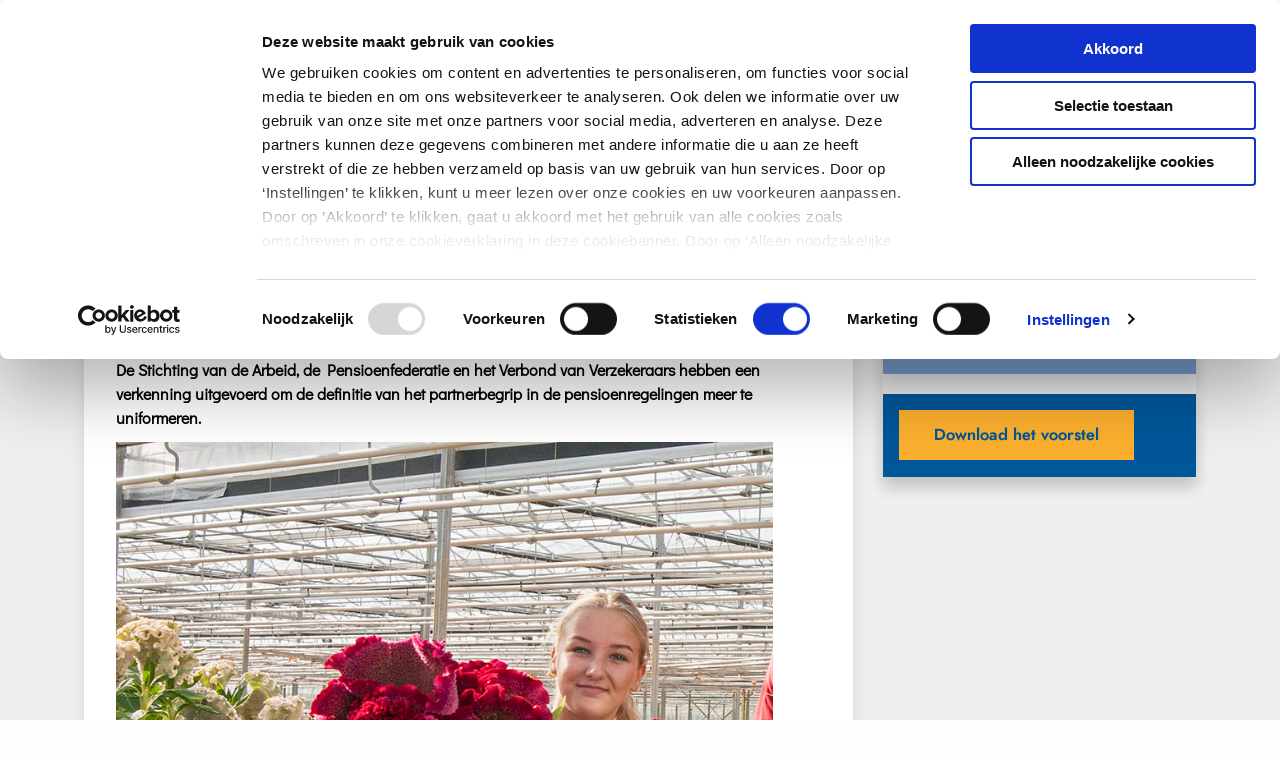

--- FILE ---
content_type: text/html; charset=utf-8
request_url: https://www.stvda.nl/nl/publicaties/uniformering-partnerbegrip
body_size: 5932
content:

<!DOCTYPE html>
<!--[if IE 9]><html lang="en" class="ie9 no-js"><![endif]-->
<!--[if !IE]><!-->
<html lang="nl" data-isnormalpagemode="1">
<!--<![endif]-->
<head>
    <meta charset="utf-8" />
    <meta http-equiv="X-UA-Compatible" content="IE=edge">
    <meta http-equiv="Content-type" content="text/html; charset=utf-8">
    <meta content="width=device-width, initial-scale=1.0" name="viewport" />



    <title>Voorstel uniformering partnerbegrip | Stichting van de Arbeid</title>


    <meta name="description" content="De Stichting van de Arbeid, de Pensioenfederatie en het Verbond van Verzekeraars hebben een verkenning uitgevoerd om de definitie van het partnerbegrip in de pensioenregelingen meer te uniformeren." />
    <meta property="og:title" content="Voorstel uniformering partnerbegrip" />
    <meta property="og:description" content="De Stichting van de Arbeid, de Pensioenfederatie en het Verbond van Verzekeraars hebben een verkenning uitgevoerd om de definitie van het partnerbegrip in de pensioenregelingen meer te uniformeren." />
    <link rel="canonical" href="https://www.stvda.nl/nl/Publicaties/uniformering-partnerbegrip" />

    <link href="/styles/stvda.min.css" rel="stylesheet" />

    
    
    

    <link rel="shortcut icon" href="/images/stvda/favicon.ico" />
    <link rel="icon" href="/images/stvda/favicon.ico" />

    <meta name="msapplication-TileColor" content="#ffffff">
    <meta name="theme-color" content="#ffffff">
    <script id="Cookiebot" src="https://consent.cookiebot.com/uc.js" data-culture="nl" data-cbid="38ddfa2a-7ba6-4ce6-8c8f-6a2783b06eb5" type="text/javascript" async></script>
</head>

<body data-contextitemid="556640bc6f0f4cedbd63525be57397e3">
    


    

<header class="section">
    <div class="logo">
        <a href="/">
            <img src="/images/stvda/logo_stvda.png" alt="Stichting van de Arbeid" />
        </a>
    </div>

    <div class="menu">
        <input id="menu-toggle" class="menu-toggle--helper" name="menu-toggle" type="checkbox" />
<label for="menu-toggle" class="menu-toggle color-scheme scheme-primary" tabindex="0">
    <span class="menu-toggle-line"></span>
</label>

<!--<nav role="navigation">
    <ul>
        <li><a href="#">One</a></li>
        <li>
            <a href="#">Two</a>
            <ul class="dropdown">
                <li><a href="#">Sub-1</a></li>
                <li><a href="#">Sub-2</a></li>
                <li><a href="#">Sub-3</a></li>
            </ul>
        </li>
        <li><a href="#">Three</a></li>
    </ul>
</nav>
-->

<nav class="menu-wrap rs_skip" role="navigation">
    <ul>
            <li class="menu-item-container color-scheme scheme-primary">

                <a href="/nl" class="menu-item "  target="">

Home               </a>

        </li>
            <li class="menu-item-container color-scheme scheme-primary">

                <a href="/nl/publicaties" class="menu-item active" aria-current=true target="">

Publicaties               </a>

        </li>
            <li class="menu-item-container color-scheme scheme-primary">

                <a href="/nl/nieuws" class="menu-item "  target="">

Nieuws               </a>

        </li>
            <li class="menu-item-container color-scheme scheme-primary">

                <a href="/nl/thema" class="menu-item "  target="">

Thema&#39;s               </a>

        <ul class="menu-subitems">
                <li class="menu-subitem ">
                    <a href="/nl/thema/arbeidsmarkt">
                        

Arbeidsmarkt                    </a>
                </li>
                <li class="menu-subitem ">
                    <a href="/nl/thema/gezond-en-veilig-werken">
                        

Gezond en veilig werken                    </a>
                </li>
                <li class="menu-subitem ">
                    <a href="/nl/thema/loon-en-cao-afspraken">
                        

Loon en cao-afspraken                    </a>
                </li>
                <li class="menu-subitem ">
                    <a href="/nl/thema/ontwikkeling-en-scholing">
                        

Ontwikkeling en scholing                    </a>
                </li>
                <li class="menu-subitem ">
                    <a href="/nl/thema/pensioenen">
                        

Pensioenen                    </a>
                </li>
                <li class="menu-subitem ">
                    <a href="/nl/thema/sociale-zekerheid-en-zorg">
                        

Sociale Zekerheid en Zorg                    </a>
                </li>
        </ul>               </li>
            <li class="menu-item-container color-scheme scheme-primary">

                <a href="/nl/stichting-van-de-arbeid" class="menu-item "  target="">

Stichting               </a>

        <ul class="menu-subitems">
                <li class="menu-subitem ">
                    <a href="/nl/stichting-van-de-arbeid/bestuur">
                        

Bestuur                    </a>
                </li>
                <li class="menu-subitem ">
                    <a href="/nl/stichting-van-de-arbeid/agendacommissie">
                        

Agendacommissie                    </a>
                </li>
                <li class="menu-subitem ">
                    <a href="/nl/stichting-van-de-arbeid/secretariaat">
                        

Secretariaat                    </a>
                </li>
                <li class="menu-subitem ">
                    <a href="/nl/stichting-van-de-arbeid/links">
                        

Links sociale partners                    </a>
                </li>
                <li class="menu-subitem ">
                    <a href="/nl/stichting-van-de-arbeid/geschiedenis">
                        

Geschiedenis                    </a>
                </li>
                <li class="menu-subitem ">
                    <a href="/nl/stichting-van-de-arbeid/jubileum">
                        

Jubileum                    </a>
                </li>
                <li class="menu-subitem ">
                    <a href="/nl/stichting-van-de-arbeid/verschillen">
                        

Verschillen SER en StvdA                    </a>
                </li>
                <li class="menu-subitem ">
                    <a href="/nl/stichting-van-de-arbeid/zusterorganisatie">
                        

Zusterorganisatie                    </a>
                </li>
        </ul>               </li>
    </ul>
    </nav>




<form method="POST" autocomplete="off" class="menu-item menu-label menu-search rs_skip">
    <input name="__RequestVerificationToken" type="hidden" value="D-lNP1q_2CgGSNf9Mxi8cPzaVGux2zL8PS7pGL9yvKk4t_3jQAEdn8OcDIz1lFItZe0OkDdwqfhjz1YNIcXwx_BH53_rTNJP-KOZDHbgMS41" />
    <input id="uid" name="uid" type="hidden" value="a45f3638-a968-4741-9aba-4c7db46fb8e5" />
    <input id="SearchResultsPageUrl" name="SearchResultsPageUrl" type="hidden" value="/nl/zoekresultaten" />
    <input id="ContextItemId" name="ContextItemId" type="hidden" value="556640bc-6f0f-4ced-bd63-525be57397e3" />

    <label for="SearchTerms" class="label" title="Zoeken" tabindex="0">
        
        <span class="lnr lnr-magnifier"></span>
    </label>

    <div class="menu-search-input">
        <input class="autocomplete search_input_header" id="SearchTerms" name="SearchTerms" placeholder="Zoeken..." type="search" value="" />
    </div>
</form>

<div class="language-selector color-scheme scheme-primary rs_skip" tabindex="0">
    <input type="checkbox" id="language_toggle" class="hidden" />
    <label for="language_toggle" class="language-selector-active">
        <span class="lnr lnr-chevron-down"></span>
        nl
    </label>
    <div class="language-selector-list list-max-1 color-scheme scheme-primary">
                <a href="#" onclick="return SwitchToLanguage('en', 'nl', '/en');" tabindex="0">
                    en
                </a>
    </div>
</div>    </div>
</header>
<div>
    
</div>

    <main role="main" id="mainPageContent">
        <div class="page">
            



<div class="grid-x">
    <div class="cell">
        <div class="header-hero">
            <div class="header-hero-image rs_skip">
                
            </div>
            <div class="header-hero-content">
                <div class="header-hero-content-inner kleur-wit">
                        <div></div>
                                    </div>
            </div>
        </div>
    </div>
</div>
        <div class="dynamicrow firstrow   " >
            
<div class="content-container ">
    <div class="grid-x grid-margin-x grid-margin-y">
        <div class="cell large-70">
            
<nav aria-label="Breadcrumb" class="breadcrumb rs_skip">
    <ol>
            <li class="">
                <a href="/nl"
                   >
Home                </a>
            </li>
            <li class="">
                <a href="/nl/publicaties"
                   >
Publicaties                </a>
            </li>
            <li class="active">
                <a href="/nl/publicaties/uniformering-partnerbegrip"
                     aria-current="page"  >
Uniformering partnerbegrip                </a>
            </li>
    </ol>
</nav>
<div class="titleshare nodate rs_skip">
    <span class="social-share" tabindex="0" aria-haspopup="true" aria-expanded="false" aria-label="Open deel keuzemenu">
        <span class="share-icon"><img src="/images/Icons/share.svg" /></span>
        <span class="social-urls" role="menu" aria-label="Deel keuzemenu">


                <a aria-label="Delen via LinkedIn" href="http://www.linkedin.com/shareArticle?url=https%3a%2f%2fwww.stvda.nl%2fnl%2fpublicaties%2funiformering-partnerbegrip&title=Voorstel+uniformering+partnerbegrip" class="social-icon" target="_blank">
                    <svg aria-hidden="true" aria-labelledby="simpleicons-linkedin-icon" role="img" viewBox="0 0 24 24" xmlns="http://www.w3.org/2000/svg">
                    <title id="simpleicons-linkedin-icon">Deel op LinkedIn</title><path d="M20.447 20.452h-3.554v-5.569c0-1.328-.027-3.037-1.852-3.037-1.853 0-2.136 1.445-2.136 2.939v5.667H9.351V9h3.414v1.561h.046c.477-.9 1.637-1.85 3.37-1.85 3.601 0 4.267 2.37 4.267 5.455v6.286zM5.337 7.433c-1.144 0-2.063-.926-2.063-2.065 0-1.138.92-2.063 2.063-2.063 1.14 0 2.064.925 2.064 2.063 0 1.139-.925 2.065-2.064 2.065zm1.782 13.019H3.555V9h3.564v11.452zM22.225 0H1.771C.792 0 0 .774 0 1.729v20.542C0 23.227.792 24 1.771 24h20.451C23.2 24 24 23.227 24 22.271V1.729C24 .774 23.2 0 22.222 0h.003z" /></svg>
                </a>


                <a aria-label="Delen via e-mail" href="mailto:subject=StvdA: Voorstel uniformering partnerbegrip&amp;body=https%3a%2f%2fwww.stvda.nl%2fnl%2fpublicaties%2funiformering-partnerbegrip" class="social-icon">
                    <svg aria-hidden="true" enable-background="new -0.709 -27.689 141.732 141.732" id="Livello_1" version="1.1" viewBox="-0.709 -27.689 141.732 141.732" xml:space="preserve" xmlns="http://www.w3.org/2000/svg" xmlns:xlink="http://www.w3.org/1999/xlink">
                    <title id="simpleicons-mail-icon">Deel via E-mail</title><g id="Livello_106"><path d="M90.854,43.183l39.834,34.146l-3.627,3.627L86.924,46.552L70.177,60.907L53.626,46.719L13.693,80.951l-3.807-3.807   L49.5,43.182L9.68,9.044l3.627-3.627l56.676,48.587L82.8,43.016l-0.035-0.032h0.073l43.829-37.575l3.811,3.811L90.854,43.183z    M140.314,80.96V5.411c0-2.988-2.416-5.411-5.396-5.411c-0.021,0-0.041,0.003-0.062,0.004C134.835,0.003,134.814,0,134.793,0   c-0.333,0-0.655,0.035-0.975,0.098V0.018H11.158V0.01H5.564C5.508,0.007,5.453,0,5.396,0C5.376,0,5.355,0.003,5.334,0.004   C5.312,0.003,5.293,0,5.271,0C2.359,0,0,2.366,0,5.284c0,0.021,0.003,0.042,0.003,0.063C0.003,5.368,0,5.39,0,5.411V80.96   c0,2.979,2.416,5.396,5.396,5.396h129.521C137.898,86.355,140.314,83.939,140.314,80.96" /></g><g id="Livello_1_1_" /></svg>
                </a>
        </span>
    </span>

        <span class="lnr lnr-printer" onclick="window.print();" aria-label="Print pagina"></span>
</div>


<div class="content">
        <div class="content-date social">
            17-01-2019
        </div>
    
        <h1>
            Voorstel uniformering partnerbegrip
        </h1>
    <div class="intro">
        <p>
            De Stichting van de Arbeid, de Pensioenfederatie en het Verbond van Verzekeraars hebben een verkenning uitgevoerd om de definitie van het partnerbegrip in de pensioenregelingen meer te uniformeren.
        </p>
    </div>

            <div class="content-image ratio ratio-16-9 rs_skip" style="background-image: url('/-/media/stvda/images/banner-1600x600/tuinbouw-06.jpg')">

            </div>
<p>In een brief aan de minister van SZW bepleiten de drie organisaties voor een wettelijk minimum uniform partnerbegrip. Daarbij is het uitgangspunt dat er enkele wettelijke voorschriften voor de voorwaarden in de verschillende pensioenregelingen gaan gelden zonder te tornen aan de contractvrijheid van cao-partijen. Belangrijk voordeel van <a href="/-/media/stvda/downloads/publicaties/2019/voorstel-uniformering-partnerbegrip.pdf" target="_blank">dit voorstel</a>&nbsp;is dat de algemene bewustwording kan worden vergroot doordat gezamenlijke communicatie makkelijker wordt.
</p>
    


</div>
        </div>
        <div class="cell large-30">
            <span class="stvda_shadow">
                





<a href="/nl/thema/pensioenen" target="" class="image-block content-block kleur-lichtblauw-oud rs_skip">
    <div class="image-block-image">

        <img src="/-/media/stvda/images/thema/pensioen/winkel-07.jpg?mh=512&amp;mw=512&amp;hash=201B98BF6959DB67E2F2EEC6C3193A41" alt="Thema pensioenen" />
        <span class="image-block-copyright"></span>
    </div>
    <div class="image-block-link">
        <span class="lnr lnr-arrow-right"></span>

        Thema Pensioenen
    </div>
</a>





<div class="cta-block">
<a href="/-/media/stvda/downloads/publicaties/2019/voorstel-uniformering-partnerbegrip.pdf" target="_blank" rel="noopener noreferrer" >        <div class="cta-block-image" style="background-image: url()">
            
        </div>
        <div class="content-block">
            <h2></h2>
            <p></p>
        </div>
</a>
    <div class="cta-block-button">
<a href="/-/media/stvda/downloads/publicaties/2019/voorstel-uniformering-partnerbegrip.pdf" class="lnr lnr-chevron-right" target="_blank" rel="noopener noreferrer" >            <span>Download het voorstel</span>
</a>    </div>
</div>
            </span>
        </div>
    </div>
</div>
        </div>

        </div>
    </main>

    <footer>
    <div class="section">
        <div class="footer-top grid-x">

            <div class="footer-list footer-form cell large-25 form">
                
<nav class="footer-social-icons rs_skip">
<a href="https://twitter.com/StvdArbeid" target="_blank" rel="noopener noreferrer" >            <span class="show-for-sr">Open x-twitter van SER</span>
            <svg aria-hidden="true" title="x-twitter">
                    <use href="/images/Icons/fontawesome-brands.svg#x-twitter"></use>
            </svg>
</a><a href="https://www.linkedin.com/company/stichting-van-de-arbeid/" target="_blank" rel="noopener noreferrer" >            <span class="show-for-sr">Open linkedin van SER</span>
            <svg aria-hidden="true" title="linkedin">
                    <use href="/images/Icons/fontawesome-brands.svg#linkedin"></use>
            </svg>
</a>
    <script src="/scripts/svg4everybody.js"></script>
    <script>svg4everybody();</script>
</nav>




            </div>

            <div class="footer-list cell large-20">
                <h3 class="footer-list-header">StvdA</h3>

                
    <ul class="rs_skip">
            <li>
                <a href="/nl">Home</a>
             </li>
            <li>
                <a href="/nl/privacy">Privacy</a>
             </li>
    </ul>
            </div>

            <div class="footer-list cell large-20">
                <h3 class="footer-list-header">Adres</h3>

                <p>
                    <span style="white-space: pre-line">Bezuidenhoutseweg 60
2594 AW Den Haag</span>
                </p>
            </div>

            <div class="footer-list cell large-20">
                <h3 class="footer-list-header">Postadres</h3>

                <p>
                    <span style="white-space: pre-line"> Postbus 90405
2509 LK Den Haag
Tel.: <a href="tel:+31703499577">070 - 3 499 577</a>
E-mail: <a href="mailto:info@stvda.nl">info@stvda.nl</a></span>
                </p>
            </div>

            <div class="cell auto"></div>
        </div>
    </div>

    <div class="bg_blue">
        <div class="section footer-bottom grid-x">

            <div class="cell small-100 medium-50">
                &#169; Stichting van de Arbeid. Alle rechten voorbehouden.
            </div>
            <div class="cell small-100 medium-50 footer-list-horizontal right">
                
<ul class="rs_skip">
        <li>
            <a href="/nl">Home</a>
        </li>
        <li>
            <a href="/nl/privacy">Privacy</a>
        </li>
</ul>
            </div>
        </div>
    </div>
</footer>

    <script src="https://code.jquery.com/jquery-3.3.1.min.js"></script>
    <script src="/scripts/menu.js"></script>
    <script src="/scripts/language/language.js?v=1.0.0.0"></script>
<script src="/scripts/autocomplete-main.min.js?v=1.0.0.0"></script>
<script src="/scripts/autocomplete.min.js?v=1.0.0.0"></script>


    <!-- Adding Sitecore Forms scripts manually as a workaround for SXA at the moment -->
    <script src="/sitecore%20modules/Web/ExperienceForms/scripts/jquery.validate.min.js"></script>
    <script src="/sitecore%20modules/Web/ExperienceForms/scripts/jquery.validate.unobtrusive.min.js"></script>

    <script src="/sitecore%20modules/Web/ExperienceForms/scripts/jquery.validate.messages.nl.js"></script>

    <script src="/sitecore%20modules/Web/ExperienceForms/scripts/jquery.unobtrusive-ajax.js"></script>
    <script src="/sitecore%20modules/Web/ExperienceForms/scripts/form.validate.js"></script>
    <script src="/sitecore%20modules/Web/ExperienceForms/scripts/form.tracking.js"></script>
    <script src="/sitecore%20modules/Web/ExperienceForms/scripts/formsextensions.validate.js"></script>

    <script>
        // Header
        $("document").ready(function () {
            if ($(".header-hero-image").has('img').length) {
                $(".dynamicrow.firstrow:first").addClass("pullUp");
            }
        });
    </script>
</body>
</html>

--- FILE ---
content_type: text/css
request_url: https://www.stvda.nl/styles/stvda.min.css
body_size: 47470
content:
@page{size:A4;margin:0;}@media print{html,body{width:210mm;height:297mm;}html .leftside,body .leftside,html .rightside,body .rightside,html .menu,body .menu,html .submenu,body .submenu,html footer.section,body footer.section,html .link-block,body .link-block,html .breadcrumb,body .breadcrumb,html .rss,body .rss,html .social-share,body .social-share,html .downloads,body .downloads,html hr,body hr{display:none;}html .page,body .page,html .maincontent,body .maincontent,html .content,body .content{width:100% !important;margin:0;}html .maincontent,body .maincontent{padding:0 32px;}html h1,body h1{font-size:20px;}html h2,body h2{font-size:18px;}html h3,body h3{font-size:16px;}html .maincontent,body .maincontent,html .content,body .content{font-size:14px;line-height:18px;}html .logo,body .logo{width:100px;}}.is-visible{display:block !important;}.is-hidden{display:none !important;}.hide{display:none !important;}.invisible{visibility:hidden;}@media screen and (max-width:39.999em){.hide-for-small-only{display:none !important;}}@media screen and (max-width:0),screen and (min-width:40em){.show-for-small-only{display:none !important;}}@media print,screen and (min-width:40em){.hide-for-medium{display:none !important;}}@media screen and (max-width:39.999em){.show-for-medium{display:none !important;}}@media screen and (min-width:40em) and (max-width:63.999em){.hide-for-medium-only{display:none !important;}}@media screen and (max-width:39.999em),screen and (min-width:64em){.show-for-medium-only{display:none !important;}}@media print,screen and (min-width:64em){.hide-for-large{display:none !important;}}@media screen and (max-width:63.99875em){.show-for-large{display:none !important;}}@media screen and (min-width:64em) and (max-width:74.999em){.hide-for-large-only{display:none !important;}}@media screen and (max-width:63.999em),screen and (min-width:75em){.show-for-large-only{display:none !important;}}.show-for-sr,.show-on-focus{position:absolute !important;width:1px;height:1px;padding:0;overflow:hidden;clip:rect(0,0,0,0);white-space:nowrap;border:0;}.show-on-focus:active,.show-on-focus:focus{position:static !important;width:auto;height:auto;overflow:visible;clip:auto;white-space:normal;}.show-for-landscape,.hide-for-portrait{display:block !important;}@media screen and (orientation:landscape){.show-for-landscape,.hide-for-portrait{display:block !important;}}@media screen and (orientation:portrait){.show-for-landscape,.hide-for-portrait{display:none !important;}}.hide-for-landscape,.show-for-portrait{display:none !important;}@media screen and (orientation:landscape){.hide-for-landscape,.show-for-portrait{display:none !important;}}@media screen and (orientation:portrait){.hide-for-landscape,.show-for-portrait{display:block !important;}}.block{display:block;}.block.flex{display:flex;}.box{box-sizing:border-box;display:block;padding:10px;}.block::after,.box::after{content:'';clear:both;display:block;}@font-face{font-family:'Dax';font-weight:400;src:url("../fonts/daxregular-webfont.woff"),url("../fonts/daxregular-webfont.woff2");}@font-face{font-family:'Dax';font-weight:300;src:url("../fonts/daxlight-webfont.woff"),url("../fonts/daxlight-webfont.woff2");}@font-face{font-family:'Dax';font-weight:700;src:url("../fonts/daxmedium-webfont.woff"),url("../fonts/daxmedium-webfont.woff2");}@font-face{font-family:'SwiftEF';src:url("../fonts/swiftef-regular-webfont.woff"),url("../fonts/swiftef-regular-webfont.woff2");}@font-face{font-family:'LinearIcons';src:url("../fonts/Linearicons-Free.woff"),url("../fonts/Linearicons-Free.woff2");}html{-webkit-font-smoothing:antialiased;}body,html{margin:0;}body{background-color:#fff;color:#000;font-family:'Dax';font-size:18px;font-weight:400;line-height:24px;}p,ul,ol{margin:0;padding:16px 0;}p:first-child,ul:first-child,ol:first-child{padding-top:0;}p:last-child,ul:last-child,ol:last-child{padding-bottom:0;}p+p,p+ul,p+ol,ul+p,ul+ul,ul+ol,ol+p,ol+ul,ol+ol{padding-top:0;}ul,ol{list-style-type:none;padding-left:64px;}ul ul,ol ul,ul ol,ol ol{padding-left:32px;}ul li,ol li{position:relative;}ul li::before,ol li::before{padding:0 6px;position:absolute;transform:translateX(-100%);}.content ul li::before{content:'•';font-family:Arial;font-size:24px;min-width:32px;}.content .titleshare li::before{content:none;}ol{counter-reset:ol-count;}ol li{counter-increment:ol-count;}ol li::before{content:counter(ol-count) ".";}a{color:#00579a;text-decoration:underline;}img,iframe{max-width:100% !important;min-height:1px;}iframe{border:0;width:100%;}::-ms-clear{display:none;}hr{border:0;border-top:1px solid #b2b2b1;height:0;}h1,h2,h3,h4,h5,h6{font-weight:600;margin:20px 0;line-height:1.2em;}h1:first-child,h2:first-child,h3:first-child,h4:first-child,h5:first-child,h6:first-child{margin-top:0;}h1+p,h2+p,h3+p,h4+p,h5+p,h6+p,h1 ol,h2 ol,h3 ol,h4 ol,h5 ol,h6 ol,h1 ul,h2 ul,h3 ul,h4 ul,h5 ul,h6 ul{padding-top:0;}h1,.h1{font-size:2em;font-weight:700;}h2,.h2{font-size:1.4em;font-weight:700;}h2#streamer,.h2#streamer{color:#aa0c76;text-align:center;}h3,.h3{font-size:1em;font-weight:700;}h4{font-size:1em;}h5{font-size:1em;}h6{font-size:1em;}.clear{clear:both;display:block;overflow:hidden;visibility:hidden;width:0;height:0;}.hidden{display:none !important;}.text-center{text-align:center;}.full-height{height:100%;}figcaption{font-size:14px;padding:10px 0;font-weight:600;border-bottom:1px solid #b9b9b9;}.kleur-wit{background-color:#fff;}.kleur-wit-transparent85{background-color:rgba(255,255,255,.85);}.kleur-dib{background-color:#17c7d2;}.kleur-dib-20{background-color:#d1f4f6;}.kleur-dib-40{background-color:#a2e9ed;}.kleur-blauw{background-color:#00579a;}.kleur-nieuw-blauw{background-color:#272c80;}.kleur-blauw-white{background-color:rgba(150,200,233,.5);}.kleur-donkerblauw{background-color:#011b58;}.kleur-donkerblauw-20{background-color:#d3d2e2;}.kleur-donkerblauw-40{background-color:#a7a5c5;}.kleur-donkerblauw-gradient{background-color:#211b65;}.kleur-donkerblauw-hover{background-color:#4d4984;}.kleur-fuchsia{background-color:#aa0c76;}.kleur-fuchsia-20{background-color:#eecee4;}.kleur-fuchsia-40{background-color:#dd9ec8;}.kleur-fuchsia-licht{background-color:#e6c2e0;}.kleur-geel{background-color:#ffde13;}.kleur-geel-oud{background-color:#f5e544;}.kleur-geel-20{background-color:#fff8d0;}.kleur-geel-40{background-color:#fff2a1;}.kleur-grijs{background-color:#b2b2b1;}.kleur-grijs-20{background-color:#f0f0ef;}.kleur-grijs-40{background-color:#e0e0e0;}.kleur-grijs-transparant75{background-color:rgba(243,243,243,.75);}.kleur-grijs-zwart{background-color:#323338;}.kleur-zwart{background-color:#000;}.kleur-groen{background-color:#bcbb00;}.kleur-groen-20{background-color:#f2f1cc;}.kleur-groen-40{background-color:#e4e499;}.kleur-groen-oud{background-color:#ccd14c;}.kleur-lichtblauw{background-color:#26b2e8;}.kleur-lichtblauw-20{background-color:#d4f0fa;}.kleur-lichtblauw-40{background-color:#a8e0f6;}.kleur-lichtblauw-oud{background-color:#7597c5;}.kleur-oranje{background-color:#fdb02e;}.kleur-oranje-20{background-color:#fce7cc;}.kleur-oranje-40{background-color:#f9cf99;}.kleur-oranje-licht{background-color:#f2dcb8;}.kleur-oranje-oud{background-color:#e0a952;}.kleur-oranje-donkerder{background-color:#a96700;}.kleur-rose{background-color:#c168b2;}.kleur-topvrouwen1{background-color:#a21c25;}.kleur-topvrouwen1-20{background-color:#ecd2d3;}.kleur-topvrouwen1-40{background-color:#daa4a8;}.kleur-topvrouwen2{background-color:#b7a2b8;}.kleur-topvrouwen2-20{background-color:#f1ecf1;}.kleur-topvrouwen2-40{background-color:#e2dae3;}.kleur-donkerblauw,.kleur-blauw,.kleur-nieuw-blauw,.kleur-donkerblauw-gradient,.kleur-donkerblauw-hover,.kleur-grijs-zwart,.kleur-zwart,.kleur-topvrouwen1,.kleur-fuchsia{color:#fff;}.faq{transition:all .3s ease-in-out;margin:1em 0;}.faq:first-child{margin-top:0;}.faq:hover{border-color:#00579a;}.faq__head,.faq__body{padding:10px 15px;}.faq[open]>.faq__head::after{transform:rotate(180deg);}.faq__head{font-size:1.4em;font-weight:700;line-height:1.2em;cursor:pointer;margin:0;overflow:hidden;padding-right:50px;position:relative;color:#011b58;list-style:none;transition:all .35s ease-in-out;}.faq__head::after{content:"";font-family:LinearIcons;font-size:20px;position:absolute;right:20px;top:11px;transition:all .2s ease;transform:rotate(0deg);}.faq__body{padding-top:20px;}.faq .faq-item .faq__head{font-size:1em;font-weight:700;line-height:1.2em;}.faq .faq-item .faq__body{border-left:2px solid #011b58;margin:1rem 0 0 1.5rem;}summary{transition:all .35s ease-in-out;}::details-content{transition:all .35s ease,content-visibility .35s allow-discrete;height:0;overflow:clip;}@supports (interpolate-size:allow-keywords){:root{interpolate-size:allow-keywords;}::details-content{padding-inline:1em;}[open]::details-content{height:auto;}}@supports not (interpolate-size:allow-keywords){[open]::details-content{height:auto;}}.language-selector{cursor:pointer;display:inline-block;padding:0;position:relative;user-select:none;text-transform:uppercase;top:-5px;min-width:92px;}@media screen and (max-width:39.999em){.language-selector{min-width:50px;}}.language-selector:hover .language-selector-active,.language-selector:focus-within .language-selector-active{box-shadow:0 6px 20px rgba(0,0,0,.5);}.language-selector:hover .language-selector-list,.language-selector:focus-within .language-selector-list{box-shadow:0 12px 20px rgba(0,0,0,.5);bottom:-250px;}.language-selector:hover .language-selector-list.list-max-1,.language-selector:focus-within .language-selector-list.list-max-1{bottom:-50px;}.language-selector:hover .language-selector-list.list-max-2,.language-selector:focus-within .language-selector-list.list-max-2{bottom:-100px;}.language-selector:hover .language-selector-list.list-max-3,.language-selector:focus-within .language-selector-list.list-max-3{bottom:-150px;}.language-selector:hover .language-selector-list.list-max-4,.language-selector:focus-within .language-selector-list.list-max-4{bottom:-200px;}.language-selector .language-selector-active{cursor:pointer;display:block;padding:18px 24px;-webkit-transition:box-shadow .2s ease;-moz-transition:box-shadow .2s ease;-o-transition:box-shadow .2s ease;-ms-transition:box-shadow .2s ease;transition:box-shadow .2s ease;}@media screen and (max-width:39.999em){.language-selector .language-selector-active{padding:13px 10px;}}.language-selector .language-selector-active img{display:block;float:left;height:24px;}.language-selector .language-selector-active .lnr{color:#011b58;float:right;font-size:14px;font-weight:bold;line-height:24px;position:absolute;margin-left:25px;-webkit-transition:transform .2s ease;-moz-transition:transform .2s ease;-o-transition:transform .2s ease;-ms-transition:transform .2s ease;transition:transform .2s ease;}@media screen and (max-width:39.999em){.language-selector .language-selector-active .lnr{display:none;}}.language-selector .language-selector-active::after{content:'';clear:both;display:block;}.language-selector .language-selector-list{background:#fff;position:absolute;left:0;right:0;top:100%;bottom:0;overflow:hidden;z-index:1;-webkit-transition:bottom .2s ease,box-shadow .2s ease;-moz-transition:bottom .2s ease,box-shadow .2s ease;-o-transition:bottom .2s ease,box-shadow .2s ease;-ms-transition:bottom .2s ease,box-shadow .2s ease;transition:bottom .2s ease,box-shadow .2s ease;}.language-selector .language-selector-list a{cursor:pointer;display:block;height:50px;line-height:38px;max-height:100px;padding:6px 0;text-align:center;z-index:10;-webkit-transition:background .2s ease;-moz-transition:background .2s ease;-o-transition:background .2s ease;-ms-transition:background .2s ease;transition:background .2s ease;color:inherit;text-decoration:none;}.language-selector .language-selector-list a:hover,.language-selector .language-selector-list a:focus{background:rgba(178,178,177,.2);font-weight:bold;}.language-selector .language-selector-list a img{height:32px;margin-top:3px;}@supports (object-fit:contain){.language-selector .language-selector-list a img{object-fit:contain;}}.language-selector #language_toggle:checked~.language-selector-active,.language-selector .language-selector:focus~.language-selector-active{box-shadow:0 6px 20px rgba(0,0,0,.5);}.language-selector #language_toggle:checked~.language-selector-active .lnr,.language-selector .language-selector:focus~.language-selector-active .lnr{transform:rotate(180deg);}.language-selector #language_toggle:checked~.language-selector-list,.language-selector .language-selector:focus~.language-selector-list{box-shadow:0 12px 20px rgba(0,0,0,.5);bottom:-250px;}.language-selector #language_toggle:checked~.language-selector-list.list-max-1,.language-selector .language-selector:focus~.language-selector-list.list-max-1{bottom:-50px;}.language-selector #language_toggle:checked~.language-selector-list.list-max-2,.language-selector .language-selector:focus~.language-selector-list.list-max-2{bottom:-100px;}.language-selector #language_toggle:checked~.language-selector-list.list-max-3,.language-selector .language-selector:focus~.language-selector-list.list-max-3{bottom:-150px;}.language-selector #language_toggle:checked~.language-selector-list.list-max-4,.language-selector .language-selector:focus~.language-selector-list.list-max-4{bottom:-200px;}.language-selector::after{content:'';clear:both;display:block;}form input,.form input{border:none;padding:12px 16px;outline:none;width:100%;}form input[type="checkbox"],.form input[type="checkbox"],form input[type="radio"],.form input[type="radio"]{width:auto;margin-right:.5rem;}form select,.form select{border:2px solid #011b58;border-radius:2px;box-shadow:none;font-size:14px;font-weight:bold;outline:none;padding:12px 16px;position:relative;}form select option:hover,.form select option:hover,form select option:active,.form select option:active,form select option:focus,.form select option:focus{background:#7597c5;color:#000;}form .submitsearch,.form .submitsearch{position:relative;float:right;right:10px;top:-30px;}form .input-checkbox,.form .input-checkbox{display:block;}form .input-checkbox input[type=checkbox],.form .input-checkbox input[type=checkbox]{display:none;}form .input-checkbox input[type=checkbox]+label,.form .input-checkbox input[type=checkbox]+label{cursor:pointer;display:block;margin:2px 0;position:relative;margin-left:32px;overflow-wrap:break-word;word-wrap:break-word;}form .input-checkbox input[type=checkbox]+label::before,.form .input-checkbox input[type=checkbox]+label::before{border:1px solid #011b58;content:'';display:inline-block;height:1em;margin-right:12px;margin-left:-31px;width:1em;}form .input-checkbox input[type=checkbox]:checked+label::after,.form .input-checkbox input[type=checkbox]:checked+label::after{background:#011b58;content:'';display:inline-block;height:.8em;position:absolute;left:.1em;top:.1em;width:.8em;margin-left:-31px;}form .input-checkbox:hover label::before,.form .input-checkbox:hover label::before{background:rgba(178,178,177,.2);}form .input-checkbox.empty,.form .input-checkbox.empty{color:#b2b2b1;}form .newsletter,.form .newsletter{border:0;width:250px;padding:10px;}form .newslettersubmit,.form .newslettersubmit{width:25px;height:30px;background:#fff;border:0;margin-left:-40px;font-family:Linearicons;cursor:pointer;}form[data-sc-fxb]{margin:20px 0 20px 0;color:#000;}form[data-sc-fxb]::-webkit-input-placeholder{color:#b2b2b1;font-size:.9rem;}form[data-sc-fxb]:-moz-placeholder{color:#b2b2b1;opacity:.4;font-size:.9rem;}form[data-sc-fxb]::-moz-placeholder{color:#b2b2b1;opacity:.4;font-size:.9rem;}form[data-sc-fxb]:-ms-input-placeholder{color:#b2b2b1;opacity:.4;font-size:.9rem;}form[data-sc-fxb] fieldset{display:block;border:none;padding:0;margin:20px 0 0 0;}form[data-sc-fxb] fieldset label{margin-top:0;margin-bottom:10px;}form[data-sc-fxb] label{display:block;margin-top:20px;}form[data-sc-fxb] p{display:block;margin-top:10px;font-size:.9rem;}form[data-sc-fxb] input,form[data-sc-fxb] textarea{padding:10px;border:1px solid #333;border-radius:5px;background-color:#fff;color:#333;outline:none;margin-bottom:2px;}form[data-sc-fxb] input:focus,form[data-sc-fxb] textarea:focus{border:1px solid #333;padding:9px;}form[data-sc-fxb] select{padding:10px;border:0;border-radius:5px;background-color:#eee;color:#333;outline:none;margin-bottom:2px;}form[data-sc-fxb] select:focus{border:1px solid #96c8e9;padding:9px;}form[data-sc-fxb] select option:hover,form[data-sc-fxb] select option:active,form[data-sc-fxb] select option:focus{background:#7597c5;color:#000;}form[data-sc-fxb] input:not([type=checkbox]):not([type=submit]):not([type=radio]){width:100%;}form[data-sc-fxb] input[type=checkbox],form[data-sc-fxb] input[type=radio]{margin-right:10px;}form[data-sc-fxb] textarea{width:100%;min-height:100px;margin-bottom:-6px;}form[data-sc-fxb] input[type=submit]{margin-top:10px;display:block;font-size:16px;line-height:137%;color:#fff;text-decoration:none;border-radius:5px;background-color:#011b58;padding:10px 20px;margin-bottom:10px;-webkit-transition:all .1s cubic-bezier(.165,.84,.44,1);transition:all .1s cubic-bezier(.165,.84,.44,1);border:none;cursor:pointer;}form[data-sc-fxb] .field-validation-error span{color:#d62020;font-size:.9rem;}.recaptcha-checkbox-border{border-color:#241d6d !important;}.social.content-date{padding-top:10px;}.titleshare{float:right;top:-24px;position:relative;margin:0;padding:0;list-style:none;display:flex;}.titleshare li{list-style:none;float:right;}.titleshare.nodate{top:initial;}.titleshare .social-icon{width:44px;height:44px;padding:12px;}.titleshare .social-icon:hover,.titleshare .social-icon:focus{background:#011b58;}.titleshare .social-icon:hover svg,.titleshare .social-icon:focus svg{fill:#fff;}.titleshare .social-urls{display:none;position:absolute;width:auto;z-index:1;font-size:18px;background:#fff;font-weight:normal;line-height:25px;right:-12px;top:20px;margin-top:4px;box-shadow:0 6px 20px rgba(0,0,0,.5);transition:all .3s;}.titleshare .social-urls a{display:block;}.titleshare .social-share{float:right;font-size:20px;position:relative;}.titleshare .social-share.active .social-urls{display:block;}.titleshare .social-share .share-icon{position:absolute;right:0;z-index:1;width:21px;height:21px;margin-top:-3px;}.titleshare .social-share .share-icon img,.titleshare .social-share .share-icon img path{width:22px;height:22px;}.titleshare .rss{width:28px;height:28px;float:right;margin:-5px 34px 0 19px;cursor:pointer;}.titleshare .rss img,.titleshare .rss img path{width:28px;height:28px;}.titleshare .lnr-printer{font-size:20px;float:right;cursor:pointer;color:inherit;text-decoration:none;}.breadcrumb{display:block;margin:0 80px 16px 32px;}@media screen and (min-width:40em) and (max-width:63.999em){.breadcrumb{margin:0 32px 16px 32px;}}@media screen and (max-width:39.999em){.breadcrumb{margin:0 16px 16px 16px;}}.breadcrumb ol{float:right;padding:0;margin:0 -16px 0 0;}.breadcrumb ol li{float:left;padding:0 16px;}.breadcrumb ol li+li::before{border-left:2px solid #000;content:'';height:20px;margin-left:-16px;margin-top:3px;transform:rotate(20deg);width:0;}.breadcrumb ol li.active a{color:#a96700;}.breadcrumb ol li a{color:#00579a;font-weight:bold;text-decoration:none;}.breadcrumb ol li::before{content:none;}.breadcrumb::after{content:'';clear:both;display:block;}.content{margin:0 80px 0 32px;}@media screen and (min-width:40em) and (max-width:63.999em){.content{margin:0 32px;}}@media screen and (max-width:39.999em){.content{margin:0 16px;}}.content .content-image{margin-top:12px;margin-bottom:32px;background-size:cover;}.content .content-article-type{color:#aa0c76;font-size:22px;font-weight:600;margin-top:20px;margin-bottom:-15px;}.content .content-date{color:#323338;font-size:16px;}.content .content-date+h1{margin-top:0;}.content .content-related{padding:50px 0;}.content .bold{font-weight:bold;}.content .italic{font-style:italic;}.content .underline{text-decoration:underline;}.page-banner{display:flex;background-color:#e0a952;font-weight:bold;text-align:center;width:100%;text-decoration:none;color:#000;cursor:pointer;justify-content:center;align-items:center;padding:14px 0;}.page-banner.page-banner--blue{background-color:#96c8e9;color:#241d6d;}.page-banner:hover{background-color:#241d6d;color:#fff;}.page-banner .page-banner__content{display:flex;flex-direction:column;font-size:18px;padding:15px;}.page-banner .page-banner__content.page-banner__content--double{font-size:16px;padding:10px;}.page-banner .page-banner__label{margin-right:40px;}.page-banner .page-banner__label .lnr{margin-left:10px;}header{background:#fff;min-height:140px;position:relative;z-index:25;}@media screen and (max-width:39.999em){header{min-height:70px;}}header .logo{float:left;margin:40px 32px;}@media screen and (max-width:39.999em){header .logo{margin:20px 16px;}}header .logo img{display:block;max-height:54px;}@media screen and (max-width:39.999em){header .logo img{height:28px;}}header::after{content:'';clear:both;display:block;}footer{background:#011b58;color:#fff;margin-top:32px;min-height:100px;padding:90px 32px 0 32px;}@media screen and (max-width:39.999em){footer{padding:2rem 16px 0 16px;}}footer .footer-top{border-bottom:1px solid #fff;padding-bottom:80px;}footer .footer-top::after{content:'';clear:both;display:block;}footer .footer-bottom{padding:32px 0;}footer .footer-form{order:10;}footer .footer-list{font-size:16px;font-weight:300;line-height:1.4em;margin-bottom:20px;}footer .footer-list .footer-list-header{font-size:24px;font-weight:300;margin-bottom:1em;}footer .footer-list ul{list-style-type:none;padding:0;}footer .footer-list ul li::before{content:none;}footer .footer-list a{color:#fff;text-decoration:none;}footer .footer-list-horizontal{font-size:0;}@media screen and (max-width:39.999em){footer .footer-list-horizontal{margin-top:10px;margin-left:6px;}}footer .footer-list-horizontal ul{list-style-type:none;padding:0;}footer .footer-list-horizontal ul li{float:left;}footer .footer-list-horizontal ul li:before{content:none;}footer .footer-list-horizontal ul li:first-child{padding-left:0;}footer .footer-list-horizontal ul li+li{border-left:1px solid #fff;padding-left:16px;margin-left:16px;}@media screen and (max-width:39.999em){footer .footer-list-horizontal ul li+li{padding-left:10px;margin-left:10px;}}footer .footer-list-horizontal ul::after{content:'';clear:both;display:block;}footer .footer-list-horizontal a{color:#fff;display:block;font-size:16px;font-weight:300;line-height:1em;text-decoration:none;}footer .footer-social-icons{float:right;margin-top:-6px;}@media screen and (max-width:39.999em){footer .footer-social-icons{float:none;text-align:left;}}footer .footer-social-icons svg{display:inline-block;fill:white;max-height:24px;max-width:35px;}footer .link-block-header{padding:0;}footer .link-block h2{font-size:24px;font-weight:300;margin-bottom:1em;}footer ul.link-block-items li.link-block-item a{color:#fff;}@media screen and (max-width:39.999em){.campaignfooter .footer-bottom{position:fixed;left:0;bottom:0;text-align:right;background:#011b58;width:100%;padding-top:20px;padding-bottom:10px;}}.campaignfooter .footerlogo{float:right;margin-left:1.5rem;margin-top:-3px;}.campaignfooter .footerlogo img{width:55px;margin-left:.5rem;}@media screen and (max-width:39.999em){.campaignfooter .footerlogo{top:7px;margin-right:1.5rem;}}.campaignfooter .campaignFooterLogo{margin-bottom:1.5rem;display:block;max-width:125px;}.rightside{padding-top:49px;}.section{box-sizing:border-box;max-width:1920px;margin-left:auto;margin-right:auto;position:relative;}.section .section-label{background:#ccd14c;color:#fff;display:block;height:100px;position:absolute;left:0;line-height:100px;top:0;text-align:center;width:100px;white-space:nowrap;z-index:100;}.section .section-label.section-label-date::after{background:#fff;content:'';clear:both;display:block;height:1px;position:absolute;width:80px;left:20px;bottom:20px;transform-origin:left;transform:rotate(-45deg);}.section .section-label.section-label-date>span{display:inline-block;line-height:50px;position:absolute;text-align:center;width:60px;}.section .section-label.section-label-date .section-label-day{font-size:28px;top:0;left:0;text-align:center;width:60px;}.section .section-label.section-label-date .section-label-month{bottom:0;right:0;}.section .section-inner{padding:0 80px;}@media screen and (min-width:40em) and (max-width:63.999em){.section .section-inner{padding:0 40px;}}@media screen and (max-width:39.999em){.section .section-inner{padding:0;}}.section .section-inner.section-inner-vertical{padding-top:40px;padding-bottom:40px;}.submenu{background:rgba(243,243,243,.75);color:#000;padding:32px;margin-bottom:40px;margin-top:49px;}@media screen and (max-width:39.999em){.submenu{padding:13px 32px;margin-left:15px;margin-right:15px;}}.submenu-dropdown-button-wrapper{padding:13px 32px;margin-left:15px;margin-right:15px;cursor:pointer;}.submenu-dropdown-button-wrapper .fold-out span,.submenu-dropdown-button-wrapper .fold-out button{font-weight:bold;color:#2b2a86;}@media screen and (max-width:39.999em){.submenu-dropdown-button-wrapper.active{display:none !important;}.submenu-dropdown-button-wrapper.active+.submenu{display:block;}.submenu-dropdown-button-wrapper+.submenu{display:none;}}.submenu a{color:#000;display:block;margin-bottom:6px;text-decoration:none;padding-right:20px;}.submenu a:hover{text-decoration:underline;}.submenu ul{padding:0;}.submenu ul.active>.active>a{color:#272c80;}.submenu ul li:before{content:none;}.submenu ul li.active>a{font-weight:bold;}.submenu ul li ul{padding-left:17px;}.submenu ul li ul li:before{content:'•';font-family:Arial;font-size:18px;min-width:22px;color:rgba(0,0,0,.4);}.submenu ul li ul ul{border-left:1px solid #272c80;padding-left:17px;}.submenu ul li ul ul li:before{display:none;}.submenu button{cursor:pointer;display:block;height:38px;line-height:40px;position:absolute;right:-20px;text-align:center;top:-8px;width:38px;z-index:20;border-radius:0;font-size:14px;color:#272c80;}.submenu button:before{content:"";font-family:'LinearIcons';speak:none;font-style:normal;font-weight:bold;font-variant:normal;text-transform:none;line-height:1;-webkit-font-smoothing:antialiased;-moz-osx-font-smoothing:grayscale;}.ulmenu ul ul{display:none;}.ulmenu ul ul.active{display:block;}.ulmenu li.active>ul{display:block;}.fold-out ul{display:none !important;}.fold-out.open ul{display:block !important;}.submenu-dropdown{display:none;position:relative;margin:0 10px 1rem 10px;background:rgba(243,243,243,.75);}@media screen and (min-width:40em) and (max-width:63.999em){.submenu-dropdown+.submenu{display:none;}}@media screen and (max-width:39.999em){.submenu-dropdown+.submenu{display:none;}}@media screen and (min-width:40em) and (max-width:63.999em){.submenu-dropdown{display:block;}}@media screen and (max-width:39.999em){.submenu-dropdown{display:block;}}.submenu-dropdown ul{margin:0;padding:0;}.submenu-dropdown ul li{opacity:0;margin-top:-50px;transition:all .3s ease;-webkit-transition:all .3s ease;-moz-transition:all .3s ease;-o-transition:all .3s ease;-ms-transition:all .3s ease;}.submenu-dropdown ul li a{font-weight:normal;font-size:18px;height:50px;color:#000;display:block;padding:0 24px;position:relative;text-align:left;text-decoration:none;line-height:50px;}.submenu-dropdown ul li:before{padding:0;transform:none;position:absolute;right:12px;content:"";font-family:'LinearIcons';speak:none;font-style:normal;font-weight:bold;font-variant:normal;text-transform:none;line-height:1;-webkit-font-smoothing:antialiased;-moz-osx-font-smoothing:grayscale;font-size:14px;text-align:center;line-height:50px;}.submenu-dropdown ul li ul li.active,.submenu-dropdown ul li ul li:hover{color:#2b286b;}.submenu-dropdown ul li ul li.active a,.submenu-dropdown ul li ul li:hover a{color:#2b286b;font-weight:bold;}.submenu-dropdown>ul>li{color:#2b286b;opacity:1;z-index:15;margin-top:0;}.submenu-dropdown>ul>li::before{display:none;}.submenu-dropdown>ul>li>a{color:#272c80;font-weight:bold;font-size:16px;line-height:48px;}.submenu-dropdown button{cursor:pointer;display:block;height:38px;line-height:40px;position:absolute;right:12px;text-align:center;top:6px;width:38px;z-index:20;border-radius:0;font-size:14px;color:#272c80;}.submenu-dropdown button:before{content:"";font-family:'LinearIcons';speak:none;font-style:normal;font-weight:bold;font-variant:normal;text-transform:none;line-height:1;-webkit-font-smoothing:antialiased;-moz-osx-font-smoothing:grayscale;}.fold-out.open .submenu-dropdown-button{transform:rotate(180deg);}.submenu-dropdown.submenu-dropdown-open ul li{opacity:1;margin-top:0;}.submenu-dropdown.submenu-dropdown-open button:before{content:"";}.payoff{border-top:1px solid #b2b2b1;color:#011b58;display:block;padding:38px 32px;text-decoration:none;}@media screen and (max-width:39.999em){.payoff{padding:38px 16px;}}.payoff .payoff-link{color:#011b58;float:right;font-weight:700;margin-left:32px;text-decoration:none;}.payoff .payoff-link .lnr{float:right;line-height:24px;text-align:right;width:24px;}.payoff::after{content:'';clear:both;display:block;}main{overflow-x:hidden;}.menu{float:right;margin:40px 32px;}@media screen and (max-width:39.999em){.menu{margin:10px 0 10px 16px;}}.menu .menu-toggle{cursor:pointer;display:inline-block;height:32px;position:relative;margin-right:16px;top:6px;width:32px;}@media screen and (min-width:64em){.menu .menu-toggle{display:none;}}@media screen and (max-width:39.999em){.menu .menu-toggle{top:7px;margin-right:2px;}}.menu .menu-toggle--helper{position:absolute;visibility:hidden;}.menu .menu-toggle--helper:checked+label+.menu-wrap{display:block;}.menu .menu-toggle .menu-toggle-line{background:#00579a;display:block;height:2px;margin-top:15px;width:100%;}.menu .menu-toggle .menu-toggle-line::before{background:#00579a;content:'';display:inline-block;height:2px;position:absolute;right:0;top:4px;width:100%;}.menu .menu-toggle .menu-toggle-line::after{background:#00579a;bottom:4px;content:'';display:inline-block;height:2px;left:0;position:absolute;width:100%;}.menu .menu-toggle.open .menu-toggle-line{height:0;}.menu .menu-toggle.open .menu-toggle-line::before{transform:rotate(-45deg);transform-origin:top right;}.menu .menu-toggle.open .menu-toggle-line::after{transform:rotate(45deg);transform-origin:top right;}.menu nav{background:#fff;float:left;}@media screen and (min-width:64em){.menu nav{display:block !important;}}@media screen and (max-width:63.999em){.menu nav{box-shadow:0 100px 100px 32px rgba(0,0,0,.3);display:none;padding-bottom:20px;position:absolute;left:0;right:0;top:140px;user-select:none;}.menu nav .menu-item{display:block;padding:8px 32px;margin:0;}.menu nav .menu-item-container{display:block;}.menu nav .menu-subitems{display:block;position:static;padding:0;border:0;margin:initial;}.menu nav .menu-subitems .menu-subitem{padding:0;}.menu nav .menu-subitems .menu-subitem a{display:block;padding:8px 32px 8px 48px;}}@media screen and (max-width:39.999em){.menu nav{top:70px;}.menu nav .menu-item{padding:8px 16px;}.menu nav .menu-subitems .menu-subitem a{padding:8px 16px 8px 32px;}}.menu .menu-item-container{display:inline-block;}.menu .menu-item-container::before{display:none;}.menu .menu-item{color:#011b58;display:inline-block;font-size:18px;font-weight:bold;margin:12px 8px;padding:6px 16px;position:relative;text-decoration:none;-webkit-transition:background-color .2s ease,color .2s ease;-moz-transition:background-color .2s ease,color .2s ease;-o-transition:background-color .2s ease,color .2s ease;-ms-transition:background-color .2s ease,color .2s ease;transition:background-color .2s ease,color .2s ease;}@media screen and (max-width:63.999em){.menu .menu-item{display:none;}}@media screen and (max-width:39.999em){.menu .menu-item{position:static;}}.menu .menu-item .menu-item-icon{display:none;font-size:16px;font-weight:700;float:left;line-height:24px;width:24px;}.menu .menu-item.active{color:#000;}.menu .menu-item.active .menu-item-icon{display:inline-block;}@media screen and (min-width:64em){.menu .menu-item.active::after{content:'';border-bottom:2px solid #000;position:absolute;left:16px;right:16px;bottom:0;-webkit-transition:border-bottom-color .2s ease;-moz-transition:border-bottom-color .2s ease;-o-transition:border-bottom-color .2s ease;-ms-transition:border-bottom-color .2s ease;transition:border-bottom-color .2s ease;}}.menu .menu-item.menu-label{box-shadow:none;cursor:pointer;}.menu .menu-item.menu-label .lnr{display:block;font-size:24px;font-weight:700;}@media screen and (min-width:64em){.menu .menu-item:hover:not(.menu-label),.menu .menu-item-container:hover .menu-item:not(.menu-label),.menu .menu-item:focus:not(.menu-label),.menu .menu-item-container:focus-within .menu-item:not(.menu-label){background:#011b58;color:#fff;}.menu .menu-item:hover+.menu-subitems,.menu .menu-item-container:hover .menu-item+.menu-subitems,.menu .menu-item:focus+.menu-subitems,.menu .menu-item-container:focus-within .menu-item+.menu-subitems{display:block;}.menu .menu-item:hover::after,.menu .menu-item-container:hover .menu-item::after,.menu .menu-item:focus::after,.menu .menu-item-container:focus-within .menu-item::after{border-bottom-color:transparent;}}.menu .menu-subitems{display:none;position:absolute;padding:0;margin:-13px 0 0 8px;border:1px solid #eee;min-width:150px;}.menu .menu-subitems .menu-subitem{background:#fff;padding:8px 24px;}.menu .menu-subitems .menu-subitem--highlighted a{color:#a16a24 !important;}.menu .menu-subitems .menu-subitem a{color:#011b58;font-weight:bold;text-decoration:none;}.menu .menu-subitems .menu-subitem a .lnr{float:right;padding-left:32px;}.menu .menu-subitems .menu-subitem::before{content:none;}.menu .menu-subitems .menu-subitem.menu-subitem--hightlighted a{color:#a16a24;font-weight:bold;text-decoration:none;}.menu .menu-subitems .menu-subitem.menu-subitem--hightlighted a .lnr{float:right;padding-left:32px;}.menu .menu-subitems .menu-subitem.menu-subitem--hightlighted::before{content:none;}.menu .menu-search{padding:0;margin:0;}.menu .menu-search:focus-within .menu-search-input{display:block;}.menu .menu-search>.label{cursor:pointer;display:block;padding:16px 18px 16px 18px;}@media screen and (max-width:39.999em){.menu .menu-search>.label{padding:10px;transform:translateY(2px);}}@media screen and (max-width:63.999em){.menu .menu-search{display:inline-block;}}.menu .menu-search.open>.label{background:#011b58;border:2px solid #011b58;color:#fff;padding:14px 14px;-webkit-user-select:none;-moz-user-select:none;-ms-user-select:none;user-select:none;}@media screen and (max-width:39.999em){.menu .menu-search.open>.label{padding:8px;}}.menu .menu-search.open .menu-search-input{display:block;}.menu .menu-search .menu-search-input{border:2px solid #011b58;display:none;position:absolute;min-width:380px;top:54px;right:0;z-index:100;}@media screen and (max-width:39.999em){.menu .menu-search .menu-search-input{left:0;min-width:0;}}.menu .menu-search .menu-search-input input[type=search]{border:none;padding:12px 16px;outline:none;width:100%;}nav.menu-wrap ul{padding:0;margin:0;}nav.menu-wrap ul li{list-style:none;}nav.menu-wrap ul li:before{display:none;}.search-page .search-input,.publications-page .search-input,.search-page .publications-input,.publications-page .publications-input{border:2px solid #011b58;display:block;margin-bottom:20px;}.search-page .search-input input[type=search],.publications-page .search-input input[type=search],.search-page .publications-input input[type=search],.publications-page .publications-input input[type=search]{border:0;border-radius:0;display:block;outline:none;padding:12px 16px;width:100%;}.search-page .result__counter,.publications-page .result__counter{font-size:12px;margin:-10px 0 15px 0;}@media screen and (max-width:39.999em){.search-page .result__counter,.publications-page .result__counter{position:absolute;margin-top:-114px;right:20px;}}select.publications_sort{float:right;border:0;width:130px;position:relative;top:-31px;right:10px;font-size:14px;color:#808080;}.c-search__wrapper{margin-bottom:30px;}@media screen and (max-width:39.999em){.c-search__wrapper{background-color:#f3f3f3;padding:20px;margin-bottom:20px;}}.easy-autocomplete{position:relative;}.easy-autocomplete input{border-color:#ccc;border-radius:4px;border-style:solid;border-width:1px;box-shadow:0 1px 2px rgba(0,0,0,.1) inset;color:#555;float:none;padding:6px 12px;}.easy-autocomplete input:hover,.easy-autocomplete input:focus{box-shadow:none;}.easy-autocomplete a{display:block;}.easy-autocomplete.eac-blue-light input:hover,.easy-autocomplete.eac-blue-light input:focus{border-color:#66afe9;box-shadow:0 1px 1px rgba(0,0,0,.075) inset,0 0 8px rgba(102,175,233,.6);}.easy-autocomplete.eac-blue-light ul{border-color:#66afe9;box-shadow:0 1px 1px rgba(0,0,0,.075) inset,0 0 8px rgba(102,175,233,.6);}.easy-autocomplete.eac-blue-light ul li,.easy-autocomplete.eac-blue-light ul .eac-category{border-color:#66afe9;}.easy-autocomplete.eac-blue-light ul li.selected,.easy-autocomplete.eac-blue-light ul .eac-category.selected{background-color:#ecf5fc;}.easy-autocomplete.eac-green-light input:hover,.easy-autocomplete.eac-green-light input:focus{border-color:#41db00;box-shadow:0 1px 1px rgba(0,0,0,.075) inset,0 0 8px rgba(146,237,107,.6);}.easy-autocomplete.eac-green-light ul{border-color:#41db00;box-shadow:0 1px 1px rgba(0,0,0,.075) inset,0 0 8px rgba(146,237,107,.6);}.easy-autocomplete.eac-green-light ul li,.easy-autocomplete.eac-green-light ul .eac-category{border-color:#41db00;}.easy-autocomplete.eac-green-light ul li.selected,.easy-autocomplete.eac-green-light ul .eac-category.selected{background-color:#9eff75;}.easy-autocomplete.eac-red-light input:hover,.easy-autocomplete.eac-red-light input:focus{border-color:#ff5b5b;box-shadow:0 1px 1px rgba(0,0,0,.075) inset,0 0 8px rgba(255,90,90,.6);}.easy-autocomplete.eac-red-light ul{border-color:#ff5b5b;box-shadow:0 1px 1px rgba(0,0,0,.075) inset,0 0 8px rgba(255,90,90,.6);}.easy-autocomplete.eac-red-light ul li,.easy-autocomplete.eac-red-light ul .eac-category{border-color:#ff5b5b;}.easy-autocomplete.eac-red-light ul li.selected,.easy-autocomplete.eac-red-light ul .eac-category.selected{background-color:#ff8e8e;}.easy-autocomplete.eac-yellow-light input:hover,.easy-autocomplete.eac-yellow-light input:focus{border-color:#ffdb00;box-shadow:0 1px 1px rgba(0,0,0,.075) inset,0 0 8px rgba(255,231,84,.6);}.easy-autocomplete.eac-yellow-light ul{border-color:#ffdb00;box-shadow:0 1px 1px rgba(0,0,0,.075) inset,0 0 8px rgba(255,231,84,.6);}.easy-autocomplete.eac-yellow-light ul li,.easy-autocomplete.eac-yellow-light ul .eac-category{border-color:#ffdb00;}.easy-autocomplete.eac-yellow-light ul li.selected,.easy-autocomplete.eac-yellow-light ul .eac-category.selected{background-color:#ffe233;}.easy-autocomplete.eac-dark-light input:hover,.easy-autocomplete.eac-dark-light input:focus{border-color:#333;box-shadow:0 1px 1px rgba(0,0,0,.075) inset,0 0 8px rgba(55,55,55,.6);}.easy-autocomplete.eac-dark-light ul{border-color:#333;box-shadow:0 1px 1px rgba(0,0,0,.075) inset,0 0 8px rgba(55,55,55,.6);}.easy-autocomplete.eac-dark-light ul li,.easy-autocomplete.eac-dark-light ul .eac-category{border-color:#333;}.easy-autocomplete.eac-dark-light ul li.selected,.easy-autocomplete.eac-dark-light ul .eac-category.selected{background-color:#4d4d4d;color:#fff;}.easy-autocomplete.eac-dark{color:#fff;}.easy-autocomplete.eac-dark input{background-color:#404040;border-radius:4px;box-shadow:0;color:#f6f6f6;}.easy-autocomplete.eac-dark input:hover,.easy-autocomplete.eac-dark input:focus{border-color:#333;box-shadow:0;}.easy-autocomplete.eac-dark ul{border-color:#333;}.easy-autocomplete.eac-dark ul li,.easy-autocomplete.eac-dark ul .eac-category{background-color:#404040;border-color:#333;}.easy-autocomplete.eac-dark ul li.selected,.easy-autocomplete.eac-dark ul .eac-category.selected{background-color:#737373;color:#f6f6f6;}.easy-autocomplete.eac-dark-glass{color:#fff;}.easy-autocomplete.eac-dark-glass input{background-color:rgba(0,0,0,.8);border-radius:4px;box-shadow:0;color:#f6f6f6;}.easy-autocomplete.eac-dark-glass input:hover,.easy-autocomplete.eac-dark-glass input:focus{border-color:rgba(0,0,0,.8);box-shadow:0;}.easy-autocomplete.eac-dark-glass ul{border-color:rgba(0,0,0,.8);}.easy-autocomplete.eac-dark-glass ul li,.easy-autocomplete.eac-dark-glass ul .eac-category{background-color:rgba(0,0,0,.8);border-color:rgba(0,0,0,.8);}.easy-autocomplete.eac-dark-glass ul li.selected,.easy-autocomplete.eac-dark-glass ul .eac-category.selected{background-color:rgba(64,64,64,.8);color:#f6f6f6;}.easy-autocomplete.eac-dark-glass ul li:last-child,.easy-autocomplete.eac-dark-glass ul .eac-category:last-child{border-radius:0 0 4px 4px;}.easy-autocomplete.eac-blue{color:#fff;}.easy-autocomplete.eac-blue input{background-color:#6d9ed1;border-radius:4px;box-shadow:0;color:#f6f6f6;}.easy-autocomplete.eac-blue input::-webkit-input-placeholder{color:#f6f6f6;}.easy-autocomplete.eac-blue input:-moz-placeholder{color:#f6f6f6;}.easy-autocomplete.eac-blue input::-moz-placeholder{color:#f6f6f6;}.easy-autocomplete.eac-blue input:-ms-input-placeholder{color:#f6f6f6;}.easy-autocomplete.eac-blue input:hover,.easy-autocomplete.eac-blue input:focus{border-color:#5a91cb;box-shadow:0;}.easy-autocomplete.eac-blue ul{border-color:#5a91cb;}.easy-autocomplete.eac-blue ul li,.easy-autocomplete.eac-blue ul .eac-category{background-color:#6d9ed1;border-color:#5a91cb;}.easy-autocomplete.eac-blue ul li.selected,.easy-autocomplete.eac-blue ul .eac-category.selected{background-color:#94b8dd;color:#f6f6f6;}.easy-autocomplete.eac-yellow{color:#333;}.easy-autocomplete.eac-yellow input{background-color:#ffdb7e;border-color:#333;border-radius:4px;box-shadow:0;color:#333;}.easy-autocomplete.eac-yellow input:hover,.easy-autocomplete.eac-yellow input:focus{border-color:#333;box-shadow:0;}.easy-autocomplete.eac-yellow ul{border-color:#333;}.easy-autocomplete.eac-yellow ul li,.easy-autocomplete.eac-yellow ul .eac-category{background-color:#ffdb7e;border-color:#333;}.easy-autocomplete.eac-yellow ul li.selected,.easy-autocomplete.eac-yellow ul .eac-category.selected{background-color:#ffe9b1;color:#333;}.easy-autocomplete.eac-purple{color:#333;}.easy-autocomplete.eac-purple input{background-color:#d6d1e7;border-color:#b8afd5;box-shadow:0;color:#333;}.easy-autocomplete.eac-purple input:hover,.easy-autocomplete.eac-purple input:focus{border-color:#333;box-shadow:0;}.easy-autocomplete.eac-purple ul{border-color:#333;}.easy-autocomplete.eac-purple ul li,.easy-autocomplete.eac-purple ul .eac-category{background-color:#d6d1e7;border-color:#333;}.easy-autocomplete.eac-purple ul li.selected,.easy-autocomplete.eac-purple ul .eac-category.selected{background-color:#ebe8f3;color:#333;}.easy-autocomplete.eac-bootstrap input{border-color:#ccc;border-radius:4px;border-style:solid;border-width:1px;color:#555;padding:6px 12px;}.easy-autocomplete-container{left:0;position:absolute;width:100%;z-index:2;}.easy-autocomplete-container ul{background:none repeat scroll 0 0 #fff;border-top:1px dotted #ccc;display:none;margin-top:0;padding-bottom:0;padding-left:0;position:relative;top:-1px;}.easy-autocomplete-container ul li,.easy-autocomplete-container ul .eac-category{background:inherit;border-color:#ccc;border-image:none;border-style:solid;border-width:0 1px;display:block;font-size:14px;font-weight:normal;padding:4px 12px;}.easy-autocomplete-container ul li:last-child{border-radius:0 0 2px 2px;border-width:0 1px 1px;}.easy-autocomplete-container ul li.selected{background:none repeat scroll 0 0 #ebebeb;cursor:pointer;}.easy-autocomplete-container ul li.selected div{font-weight:normal;}.easy-autocomplete-container ul li div{display:block;font-weight:normal;word-break:break-all;}.easy-autocomplete-container ul li b{font-weight:bold;}.easy-autocomplete-container ul .eac-category{font-color:#aaa;font-style:italic;}.eac-description .eac-item span{color:#aaa;font-style:italic;font-size:.9em;}.eac-icon-left .eac-item img{margin-right:4px;max-height:30px;}.eac-icon-right .eac-item{margin-top:8px;min-height:24px;position:relative;}.eac-icon-right .eac-item img{margin-left:4px;max-height:30px;position:absolute;right:-4px;top:-8px;}
/*! normalize-scss | MIT/GPLv2 License | bit.ly/normalize-scss */
html{font-family:sans-serif;line-height:1.15;-ms-text-size-adjust:100%;-webkit-text-size-adjust:100%;}body{margin:0;}article,aside,footer,header,nav,section{display:block;}h1{font-size:2em;margin:.67em 0;}figcaption,figure{display:block;}figure{margin:20px 0;}hr{box-sizing:content-box;height:0;overflow:visible;}main{display:block;}pre{font-family:monospace,monospace;font-size:1em;}a{background-color:transparent;-webkit-text-decoration-skip:objects;}a:active,a:hover{outline-width:0;}abbr[title]{border-bottom:none;text-decoration:underline;text-decoration:underline dotted;}b,strong{font-weight:inherit;}b,strong{font-weight:bolder;}code,kbd,samp{font-family:monospace,monospace;font-size:1em;}dfn{font-style:italic;}mark{background-color:#ff0;color:#000;}small{font-size:80%;}sub,sup{font-size:75%;line-height:0;position:relative;vertical-align:baseline;}sub{bottom:-.25em;}sup{top:-.5em;}audio,video{display:inline-block;}audio:not([controls]){display:none;height:0;}img{border-style:none;}svg:not(:root){overflow:hidden;}button,input,optgroup,select,textarea{font-family:sans-serif;font-size:100%;line-height:1.15;margin:0;}button{overflow:visible;}button,select{text-transform:none;}button,html [type="button"],[type="reset"],[type="submit"]{-webkit-appearance:button;}button::-moz-focus-inner,[type="button"]::-moz-focus-inner,[type="reset"]::-moz-focus-inner,[type="submit"]::-moz-focus-inner{border-style:none;padding:0;}button:-moz-focusring,[type="button"]:-moz-focusring,[type="reset"]:-moz-focusring,[type="submit"]:-moz-focusring{outline:1px dotted ButtonText;}input{overflow:visible;}[type="checkbox"],[type="radio"]{box-sizing:border-box;padding:0;}[type="number"]::-webkit-inner-spin-button,[type="number"]::-webkit-outer-spin-button{height:auto;}[type="search"]{-webkit-appearance:textfield;outline-offset:-2px;}[type="search"]::-webkit-search-cancel-button,[type="search"]::-webkit-search-decoration{-webkit-appearance:none;}::-webkit-file-upload-button{-webkit-appearance:button;font:inherit;}fieldset{border:1px solid #c0c0c0;margin:0 2px;padding:.35em .625em .75em;}legend{box-sizing:border-box;display:table;max-width:100%;padding:0;color:inherit;white-space:normal;}progress{display:inline-block;vertical-align:baseline;}textarea{overflow:auto;}details{display:block;}summary{display:list-item;}menu{display:block;}canvas{display:inline-block;}template{display:none;}[hidden]{display:none;}.foundation-mq{font-family:"small=0em&medium=40em&large=64em&xlarge=75em&xxlarge=90em";}html{box-sizing:border-box;font-size:100%;}*,*::before,*::after{box-sizing:inherit;}body{margin:0;padding:0;background:#fefefe;font-family:"Helvetica Neue",Helvetica,Roboto,Arial,sans-serif;font-weight:normal;line-height:1.5;color:#0a0a0a;-webkit-font-smoothing:antialiased;-moz-osx-font-smoothing:grayscale;}img{display:inline-block;vertical-align:middle;max-width:100%;height:auto;-ms-interpolation-mode:bicubic;}textarea{height:auto;min-height:50px;border-radius:4px;}select{box-sizing:border-box;width:100%;border-radius:4px;}.map_canvas img,.map_canvas embed,.map_canvas object,.mqa-display img,.mqa-display embed,.mqa-display object{max-width:none !important;}button{padding:0;-webkit-appearance:none;-moz-appearance:none;appearance:none;border:0;border-radius:4px;background:transparent;line-height:1;cursor:auto;}[data-whatinput='mouse'] button{outline:0;}pre{overflow:auto;}button,input,optgroup,select,textarea{font-family:inherit;}.is-visible{display:block !important;}.is-hidden{display:none !important;}.grid-container{padding-right:.9375rem;padding-left:.9375rem;max-width:62.5rem;margin:0 auto;}.grid-container.fluid{padding-right:.9375rem;padding-left:.9375rem;max-width:100%;margin:0 auto;}.grid-container.full{padding-right:0;padding-left:0;max-width:100%;margin:0 auto;}.grid-x{display:-ms-flexbox;display:flex;-ms-flex-flow:row wrap;flex-flow:row wrap;}.cell{-ms-flex:0 0 auto;flex:0 0 auto;min-height:0;min-width:0;width:100%;}.cell.auto{-ms-flex:1 1 0;flex:1 1 0;}.cell.shrink{-ms-flex:0 0 auto;flex:0 0 auto;}.grid-x>.auto{width:auto;}.grid-x>.shrink{width:auto;}.grid-x>.small-shrink,.grid-x>.small-full,.grid-x>.small-1,.grid-x>.small-2,.grid-x>.small-3,.grid-x>.small-4,.grid-x>.small-5,.grid-x>.small-6,.grid-x>.small-7,.grid-x>.small-8,.grid-x>.small-9,.grid-x>.small-10,.grid-x>.small-11,.grid-x>.small-12,.grid-x>.small-13,.grid-x>.small-14,.grid-x>.small-15,.grid-x>.small-16,.grid-x>.small-17,.grid-x>.small-18,.grid-x>.small-19,.grid-x>.small-20,.grid-x>.small-21,.grid-x>.small-22,.grid-x>.small-23,.grid-x>.small-24,.grid-x>.small-25,.grid-x>.small-26,.grid-x>.small-27,.grid-x>.small-28,.grid-x>.small-29,.grid-x>.small-30,.grid-x>.small-31,.grid-x>.small-32,.grid-x>.small-33,.grid-x>.small-34,.grid-x>.small-35,.grid-x>.small-36,.grid-x>.small-37,.grid-x>.small-38,.grid-x>.small-39,.grid-x>.small-40,.grid-x>.small-41,.grid-x>.small-42,.grid-x>.small-43,.grid-x>.small-44,.grid-x>.small-45,.grid-x>.small-46,.grid-x>.small-47,.grid-x>.small-48,.grid-x>.small-49,.grid-x>.small-50,.grid-x>.small-51,.grid-x>.small-52,.grid-x>.small-53,.grid-x>.small-54,.grid-x>.small-55,.grid-x>.small-56,.grid-x>.small-57,.grid-x>.small-58,.grid-x>.small-59,.grid-x>.small-60,.grid-x>.small-61,.grid-x>.small-62,.grid-x>.small-63,.grid-x>.small-64,.grid-x>.small-65,.grid-x>.small-66,.grid-x>.small-67,.grid-x>.small-68,.grid-x>.small-69,.grid-x>.small-70,.grid-x>.small-71,.grid-x>.small-72,.grid-x>.small-73,.grid-x>.small-74,.grid-x>.small-75,.grid-x>.small-76,.grid-x>.small-77,.grid-x>.small-78,.grid-x>.small-79,.grid-x>.small-80,.grid-x>.small-81,.grid-x>.small-82,.grid-x>.small-83,.grid-x>.small-84,.grid-x>.small-85,.grid-x>.small-86,.grid-x>.small-87,.grid-x>.small-88,.grid-x>.small-89,.grid-x>.small-90,.grid-x>.small-91,.grid-x>.small-92,.grid-x>.small-93,.grid-x>.small-94,.grid-x>.small-95,.grid-x>.small-96,.grid-x>.small-97,.grid-x>.small-98,.grid-x>.small-99,.grid-x>.small-100{-ms-flex-preferred-size:auto;flex-basis:auto;}@media print,screen and (min-width:40em){.grid-x>.medium-shrink,.grid-x>.medium-full,.grid-x>.medium-1,.grid-x>.medium-2,.grid-x>.medium-3,.grid-x>.medium-4,.grid-x>.medium-5,.grid-x>.medium-6,.grid-x>.medium-7,.grid-x>.medium-8,.grid-x>.medium-9,.grid-x>.medium-10,.grid-x>.medium-11,.grid-x>.medium-12,.grid-x>.medium-13,.grid-x>.medium-14,.grid-x>.medium-15,.grid-x>.medium-16,.grid-x>.medium-17,.grid-x>.medium-18,.grid-x>.medium-19,.grid-x>.medium-20,.grid-x>.medium-21,.grid-x>.medium-22,.grid-x>.medium-23,.grid-x>.medium-24,.grid-x>.medium-25,.grid-x>.medium-26,.grid-x>.medium-27,.grid-x>.medium-28,.grid-x>.medium-29,.grid-x>.medium-30,.grid-x>.medium-31,.grid-x>.medium-32,.grid-x>.medium-33,.grid-x>.medium-34,.grid-x>.medium-35,.grid-x>.medium-36,.grid-x>.medium-37,.grid-x>.medium-38,.grid-x>.medium-39,.grid-x>.medium-40,.grid-x>.medium-41,.grid-x>.medium-42,.grid-x>.medium-43,.grid-x>.medium-44,.grid-x>.medium-45,.grid-x>.medium-46,.grid-x>.medium-47,.grid-x>.medium-48,.grid-x>.medium-49,.grid-x>.medium-50,.grid-x>.medium-51,.grid-x>.medium-52,.grid-x>.medium-53,.grid-x>.medium-54,.grid-x>.medium-55,.grid-x>.medium-56,.grid-x>.medium-57,.grid-x>.medium-58,.grid-x>.medium-59,.grid-x>.medium-60,.grid-x>.medium-61,.grid-x>.medium-62,.grid-x>.medium-63,.grid-x>.medium-64,.grid-x>.medium-65,.grid-x>.medium-66,.grid-x>.medium-67,.grid-x>.medium-68,.grid-x>.medium-69,.grid-x>.medium-70,.grid-x>.medium-71,.grid-x>.medium-72,.grid-x>.medium-73,.grid-x>.medium-74,.grid-x>.medium-75,.grid-x>.medium-76,.grid-x>.medium-77,.grid-x>.medium-78,.grid-x>.medium-79,.grid-x>.medium-80,.grid-x>.medium-81,.grid-x>.medium-82,.grid-x>.medium-83,.grid-x>.medium-84,.grid-x>.medium-85,.grid-x>.medium-86,.grid-x>.medium-87,.grid-x>.medium-88,.grid-x>.medium-89,.grid-x>.medium-90,.grid-x>.medium-91,.grid-x>.medium-92,.grid-x>.medium-93,.grid-x>.medium-94,.grid-x>.medium-95,.grid-x>.medium-96,.grid-x>.medium-97,.grid-x>.medium-98,.grid-x>.medium-99,.grid-x>.medium-100{-ms-flex-preferred-size:auto;flex-basis:auto;}}@media print,screen and (min-width:64em){.grid-x>.large-shrink,.grid-x>.large-full,.grid-x>.large-1,.grid-x>.large-2,.grid-x>.large-3,.grid-x>.large-4,.grid-x>.large-5,.grid-x>.large-6,.grid-x>.large-7,.grid-x>.large-8,.grid-x>.large-9,.grid-x>.large-10,.grid-x>.large-11,.grid-x>.large-12,.grid-x>.large-13,.grid-x>.large-14,.grid-x>.large-15,.grid-x>.large-16,.grid-x>.large-17,.grid-x>.large-18,.grid-x>.large-19,.grid-x>.large-20,.grid-x>.large-21,.grid-x>.large-22,.grid-x>.large-23,.grid-x>.large-24,.grid-x>.large-25,.grid-x>.large-26,.grid-x>.large-27,.grid-x>.large-28,.grid-x>.large-29,.grid-x>.large-30,.grid-x>.large-31,.grid-x>.large-32,.grid-x>.large-33,.grid-x>.large-34,.grid-x>.large-35,.grid-x>.large-36,.grid-x>.large-37,.grid-x>.large-38,.grid-x>.large-39,.grid-x>.large-40,.grid-x>.large-41,.grid-x>.large-42,.grid-x>.large-43,.grid-x>.large-44,.grid-x>.large-45,.grid-x>.large-46,.grid-x>.large-47,.grid-x>.large-48,.grid-x>.large-49,.grid-x>.large-50,.grid-x>.large-51,.grid-x>.large-52,.grid-x>.large-53,.grid-x>.large-54,.grid-x>.large-55,.grid-x>.large-56,.grid-x>.large-57,.grid-x>.large-58,.grid-x>.large-59,.grid-x>.large-60,.grid-x>.large-61,.grid-x>.large-62,.grid-x>.large-63,.grid-x>.large-64,.grid-x>.large-65,.grid-x>.large-66,.grid-x>.large-67,.grid-x>.large-68,.grid-x>.large-69,.grid-x>.large-70,.grid-x>.large-71,.grid-x>.large-72,.grid-x>.large-73,.grid-x>.large-74,.grid-x>.large-75,.grid-x>.large-76,.grid-x>.large-77,.grid-x>.large-78,.grid-x>.large-79,.grid-x>.large-80,.grid-x>.large-81,.grid-x>.large-82,.grid-x>.large-83,.grid-x>.large-84,.grid-x>.large-85,.grid-x>.large-86,.grid-x>.large-87,.grid-x>.large-88,.grid-x>.large-89,.grid-x>.large-90,.grid-x>.large-91,.grid-x>.large-92,.grid-x>.large-93,.grid-x>.large-94,.grid-x>.large-95,.grid-x>.large-96,.grid-x>.large-97,.grid-x>.large-98,.grid-x>.large-99,.grid-x>.large-100{-ms-flex-preferred-size:auto;flex-basis:auto;}}.grid-x>.small-1{width:1%;}.grid-x>.small-2{width:2%;}.grid-x>.small-3{width:3%;}.grid-x>.small-4{width:4%;}.grid-x>.small-5{width:5%;}.grid-x>.small-6{width:6%;}.grid-x>.small-7{width:7%;}.grid-x>.small-8{width:8%;}.grid-x>.small-9{width:9%;}.grid-x>.small-10{width:10%;}.grid-x>.small-11{width:11%;}.grid-x>.small-12{width:12%;}.grid-x>.small-13{width:13%;}.grid-x>.small-14{width:14%;}.grid-x>.small-15{width:15%;}.grid-x>.small-16{width:16%;}.grid-x>.small-17{width:17%;}.grid-x>.small-18{width:18%;}.grid-x>.small-19{width:19%;}.grid-x>.small-20{width:20%;}.grid-x>.small-21{width:21%;}.grid-x>.small-22{width:22%;}.grid-x>.small-23{width:23%;}.grid-x>.small-24{width:24%;}.grid-x>.small-25{width:25%;}.grid-x>.small-26{width:26%;}.grid-x>.small-27{width:27%;}.grid-x>.small-28{width:28%;}.grid-x>.small-29{width:29%;}.grid-x>.small-30{width:30%;}.grid-x>.small-31{width:31%;}.grid-x>.small-32{width:32%;}.grid-x>.small-33{width:33.33333333%;}.grid-x>.small-34{width:34%;}.grid-x>.small-35{width:35%;}.grid-x>.small-36{width:36%;}.grid-x>.small-37{width:37%;}.grid-x>.small-38{width:38%;}.grid-x>.small-39{width:39%;}.grid-x>.small-40{width:40%;}.grid-x>.small-41{width:41%;}.grid-x>.small-42{width:42%;}.grid-x>.small-43{width:43%;}.grid-x>.small-44{width:44%;}.grid-x>.small-45{width:45%;}.grid-x>.small-46{width:46%;}.grid-x>.small-47{width:47%;}.grid-x>.small-48{width:48%;}.grid-x>.small-49{width:49%;}.grid-x>.small-50{width:50%;}.grid-x>.small-51{width:51%;}.grid-x>.small-52{width:52%;}.grid-x>.small-53{width:53%;}.grid-x>.small-54{width:54%;}.grid-x>.small-55{width:55%;}.grid-x>.small-56{width:56%;}.grid-x>.small-57{width:57%;}.grid-x>.small-58{width:58%;}.grid-x>.small-59{width:59%;}.grid-x>.small-60{width:60%;}.grid-x>.small-61{width:61%;}.grid-x>.small-62{width:62%;}.grid-x>.small-63{width:63%;}.grid-x>.small-64{width:64%;}.grid-x>.small-65{width:65%;}.grid-x>.small-66{width:66.66666667%;}.grid-x>.small-67{width:67%;}.grid-x>.small-68{width:68%;}.grid-x>.small-69{width:69%;}.grid-x>.small-70{width:70%;}.grid-x>.small-71{width:71%;}.grid-x>.small-72{width:72%;}.grid-x>.small-73{width:73%;}.grid-x>.small-74{width:74%;}.grid-x>.small-75{width:75%;}.grid-x>.small-76{width:76%;}.grid-x>.small-77{width:77%;}.grid-x>.small-78{width:78%;}.grid-x>.small-79{width:79%;}.grid-x>.small-80{width:80%;}.grid-x>.small-81{width:81%;}.grid-x>.small-82{width:82%;}.grid-x>.small-83{width:83%;}.grid-x>.small-84{width:84%;}.grid-x>.small-85{width:85%;}.grid-x>.small-86{width:86%;}.grid-x>.small-87{width:87%;}.grid-x>.small-88{width:88%;}.grid-x>.small-89{width:89%;}.grid-x>.small-90{width:90%;}.grid-x>.small-91{width:91%;}.grid-x>.small-92{width:92%;}.grid-x>.small-93{width:93%;}.grid-x>.small-94{width:94%;}.grid-x>.small-95{width:95%;}.grid-x>.small-96{width:96%;}.grid-x>.small-97{width:97%;}.grid-x>.small-98{width:98%;}.grid-x>.small-99{width:99%;}.grid-x>.small-100{width:100%;}@media print,screen and (min-width:40em){.grid-x>.medium-auto{-ms-flex:1 1 0;flex:1 1 0;width:auto;}.grid-x>.medium-shrink{-ms-flex:0 0 auto;flex:0 0 auto;width:auto;}.grid-x>.medium-1{width:1%;}.grid-x>.medium-2{width:2%;}.grid-x>.medium-3{width:3%;}.grid-x>.medium-4{width:4%;}.grid-x>.medium-5{width:5%;}.grid-x>.medium-6{width:6%;}.grid-x>.medium-7{width:7%;}.grid-x>.medium-8{width:8%;}.grid-x>.medium-9{width:9%;}.grid-x>.medium-10{width:10%;}.grid-x>.medium-11{width:11%;}.grid-x>.medium-12{width:12%;}.grid-x>.medium-13{width:13%;}.grid-x>.medium-14{width:14%;}.grid-x>.medium-15{width:15%;}.grid-x>.medium-16{width:16%;}.grid-x>.medium-17{width:17%;}.grid-x>.medium-18{width:18%;}.grid-x>.medium-19{width:19%;}.grid-x>.medium-20{width:20%;}.grid-x>.medium-21{width:21%;}.grid-x>.medium-22{width:22%;}.grid-x>.medium-23{width:23%;}.grid-x>.medium-24{width:24%;}.grid-x>.medium-25{width:25%;}.grid-x>.medium-26{width:26%;}.grid-x>.medium-27{width:27%;}.grid-x>.medium-28{width:28%;}.grid-x>.medium-29{width:29%;}.grid-x>.medium-30{width:30%;}.grid-x>.medium-31{width:31%;}.grid-x>.medium-32{width:32%;}.grid-x>.medium-33{width:33.33333333%;}.grid-x>.medium-34{width:34%;}.grid-x>.medium-35{width:35%;}.grid-x>.medium-36{width:36%;}.grid-x>.medium-37{width:37%;}.grid-x>.medium-38{width:38%;}.grid-x>.medium-39{width:39%;}.grid-x>.medium-40{width:40%;}.grid-x>.medium-41{width:41%;}.grid-x>.medium-42{width:42%;}.grid-x>.medium-43{width:43%;}.grid-x>.medium-44{width:44%;}.grid-x>.medium-45{width:45%;}.grid-x>.medium-46{width:46%;}.grid-x>.medium-47{width:47%;}.grid-x>.medium-48{width:48%;}.grid-x>.medium-49{width:49%;}.grid-x>.medium-50{width:50%;}.grid-x>.medium-51{width:51%;}.grid-x>.medium-52{width:52%;}.grid-x>.medium-53{width:53%;}.grid-x>.medium-54{width:54%;}.grid-x>.medium-55{width:55%;}.grid-x>.medium-56{width:56%;}.grid-x>.medium-57{width:57%;}.grid-x>.medium-58{width:58%;}.grid-x>.medium-59{width:59%;}.grid-x>.medium-60{width:60%;}.grid-x>.medium-61{width:61%;}.grid-x>.medium-62{width:62%;}.grid-x>.medium-63{width:63%;}.grid-x>.medium-64{width:64%;}.grid-x>.medium-65{width:65%;}.grid-x>.medium-66{width:66.66666667%;}.grid-x>.medium-67{width:67%;}.grid-x>.medium-68{width:68%;}.grid-x>.medium-69{width:69%;}.grid-x>.medium-70{width:70%;}.grid-x>.medium-71{width:71%;}.grid-x>.medium-72{width:72%;}.grid-x>.medium-73{width:73%;}.grid-x>.medium-74{width:74%;}.grid-x>.medium-75{width:75%;}.grid-x>.medium-76{width:76%;}.grid-x>.medium-77{width:77%;}.grid-x>.medium-78{width:78%;}.grid-x>.medium-79{width:79%;}.grid-x>.medium-80{width:80%;}.grid-x>.medium-81{width:81%;}.grid-x>.medium-82{width:82%;}.grid-x>.medium-83{width:83%;}.grid-x>.medium-84{width:84%;}.grid-x>.medium-85{width:85%;}.grid-x>.medium-86{width:86%;}.grid-x>.medium-87{width:87%;}.grid-x>.medium-88{width:88%;}.grid-x>.medium-89{width:89%;}.grid-x>.medium-90{width:90%;}.grid-x>.medium-91{width:91%;}.grid-x>.medium-92{width:92%;}.grid-x>.medium-93{width:93%;}.grid-x>.medium-94{width:94%;}.grid-x>.medium-95{width:95%;}.grid-x>.medium-96{width:96%;}.grid-x>.medium-97{width:97%;}.grid-x>.medium-98{width:98%;}.grid-x>.medium-99{width:99%;}.grid-x>.medium-100{width:100%;}}@media print,screen and (min-width:64em){.grid-x>.large-auto{-ms-flex:1 1 0;flex:1 1 0;width:auto;}.grid-x>.large-shrink{-ms-flex:0 0 auto;flex:0 0 auto;width:auto;}.grid-x>.large-1{width:1%;}.grid-x>.large-2{width:2%;}.grid-x>.large-3{width:3%;}.grid-x>.large-4{width:4%;}.grid-x>.large-5{width:5%;}.grid-x>.large-6{width:6%;}.grid-x>.large-7{width:7%;}.grid-x>.large-8{width:8%;}.grid-x>.large-9{width:9%;}.grid-x>.large-10{width:10%;}.grid-x>.large-11{width:11%;}.grid-x>.large-12{width:12%;}.grid-x>.large-13{width:13%;}.grid-x>.large-14{width:14%;}.grid-x>.large-15{width:15%;}.grid-x>.large-16{width:16%;}.grid-x>.large-17{width:17%;}.grid-x>.large-18{width:18%;}.grid-x>.large-19{width:19%;}.grid-x>.large-20{width:20%;}.grid-x>.large-21{width:21%;}.grid-x>.large-22{width:22%;}.grid-x>.large-23{width:23%;}.grid-x>.large-24{width:24%;}.grid-x>.large-25{width:25%;}.grid-x>.large-26{width:26%;}.grid-x>.large-27{width:27%;}.grid-x>.large-28{width:28%;}.grid-x>.large-29{width:29%;}.grid-x>.large-30{width:30%;}.grid-x>.large-31{width:31%;}.grid-x>.large-32{width:32%;}.grid-x>.large-33{width:33.33333333%;}.grid-x>.large-34{width:34%;}.grid-x>.large-35{width:35%;}.grid-x>.large-36{width:36%;}.grid-x>.large-37{width:37%;}.grid-x>.large-38{width:38%;}.grid-x>.large-39{width:39%;}.grid-x>.large-40{width:40%;}.grid-x>.large-41{width:41%;}.grid-x>.large-42{width:42%;}.grid-x>.large-43{width:43%;}.grid-x>.large-44{width:44%;}.grid-x>.large-45{width:45%;}.grid-x>.large-46{width:46%;}.grid-x>.large-47{width:47%;}.grid-x>.large-48{width:48%;}.grid-x>.large-49{width:49%;}.grid-x>.large-50{width:50%;}.grid-x>.large-51{width:51%;}.grid-x>.large-52{width:52%;}.grid-x>.large-53{width:53%;}.grid-x>.large-54{width:54%;}.grid-x>.large-55{width:55%;}.grid-x>.large-56{width:56%;}.grid-x>.large-57{width:57%;}.grid-x>.large-58{width:58%;}.grid-x>.large-59{width:59%;}.grid-x>.large-60{width:60%;}.grid-x>.large-61{width:61%;}.grid-x>.large-62{width:62%;}.grid-x>.large-63{width:63%;}.grid-x>.large-64{width:64%;}.grid-x>.large-65{width:65%;}.grid-x>.large-66{width:66.66666667%;}.grid-x>.large-67{width:67%;}.grid-x>.large-68{width:68%;}.grid-x>.large-69{width:69%;}.grid-x>.large-70{width:70%;}.grid-x>.large-71{width:71%;}.grid-x>.large-72{width:72%;}.grid-x>.large-73{width:73%;}.grid-x>.large-74{width:74%;}.grid-x>.large-75{width:75%;}.grid-x>.large-76{width:76%;}.grid-x>.large-77{width:77%;}.grid-x>.large-78{width:78%;}.grid-x>.large-79{width:79%;}.grid-x>.large-80{width:80%;}.grid-x>.large-81{width:81%;}.grid-x>.large-82{width:82%;}.grid-x>.large-83{width:83%;}.grid-x>.large-84{width:84%;}.grid-x>.large-85{width:85%;}.grid-x>.large-86{width:86%;}.grid-x>.large-87{width:87%;}.grid-x>.large-88{width:88%;}.grid-x>.large-89{width:89%;}.grid-x>.large-90{width:90%;}.grid-x>.large-91{width:91%;}.grid-x>.large-92{width:92%;}.grid-x>.large-93{width:93%;}.grid-x>.large-94{width:94%;}.grid-x>.large-95{width:95%;}.grid-x>.large-96{width:96%;}.grid-x>.large-97{width:97%;}.grid-x>.large-98{width:98%;}.grid-x>.large-99{width:99%;}.grid-x>.large-100{width:100%;}}.grid-margin-x:not(.grid-x)>.cell{width:auto;}.grid-margin-y:not(.grid-y)>.cell{height:auto;}.grid-margin-x{margin-left:-.9375rem;margin-right:-.9375rem;}.grid-margin-x>.cell{width:calc(100% - 1.875rem);margin-left:.9375rem;margin-right:.9375rem;}.grid-margin-x>.auto{width:auto;}.grid-margin-x>.shrink{width:auto;}.grid-margin-x>.small-1{width:calc(1% - 1.875rem);}.grid-margin-x>.small-2{width:calc(2% - 1.875rem);}.grid-margin-x>.small-3{width:calc(3% - 1.875rem);}.grid-margin-x>.small-4{width:calc(4% - 1.875rem);}.grid-margin-x>.small-5{width:calc(5% - 1.875rem);}.grid-margin-x>.small-6{width:calc(6% - 1.875rem);}.grid-margin-x>.small-7{width:calc(7% - 1.875rem);}.grid-margin-x>.small-8{width:calc(8% - 1.875rem);}.grid-margin-x>.small-9{width:calc(9% - 1.875rem);}.grid-margin-x>.small-10{width:calc(10% - 1.875rem);}.grid-margin-x>.small-11{width:calc(11% - 1.875rem);}.grid-margin-x>.small-12{width:calc(12% - 1.875rem);}.grid-margin-x>.small-13{width:calc(13% - 1.875rem);}.grid-margin-x>.small-14{width:calc(14% - 1.875rem);}.grid-margin-x>.small-15{width:calc(15% - 1.875rem);}.grid-margin-x>.small-16{width:calc(16% - 1.875rem);}.grid-margin-x>.small-17{width:calc(17% - 1.875rem);}.grid-margin-x>.small-18{width:calc(18% - 1.875rem);}.grid-margin-x>.small-19{width:calc(19% - 1.875rem);}.grid-margin-x>.small-20{width:calc(20% - 1.875rem);}.grid-margin-x>.small-21{width:calc(21% - 1.875rem);}.grid-margin-x>.small-22{width:calc(22% - 1.875rem);}.grid-margin-x>.small-23{width:calc(23% - 1.875rem);}.grid-margin-x>.small-24{width:calc(24% - 1.875rem);}.grid-margin-x>.small-25{width:calc(25% - 1.875rem);}.grid-margin-x>.small-26{width:calc(26% - 1.875rem);}.grid-margin-x>.small-27{width:calc(27% - 1.875rem);}.grid-margin-x>.small-28{width:calc(28% - 1.875rem);}.grid-margin-x>.small-29{width:calc(29% - 1.875rem);}.grid-margin-x>.small-30{width:calc(30% - 1.875rem);}.grid-margin-x>.small-31{width:calc(31% - 1.875rem);}.grid-margin-x>.small-32{width:calc(32% - 1.875rem);}.grid-margin-x>.small-33{width:calc(33% - 1.875rem);}.grid-margin-x>.small-34{width:calc(34% - 1.875rem);}.grid-margin-x>.small-35{width:calc(35% - 1.875rem);}.grid-margin-x>.small-36{width:calc(36% - 1.875rem);}.grid-margin-x>.small-37{width:calc(37% - 1.875rem);}.grid-margin-x>.small-38{width:calc(38% - 1.875rem);}.grid-margin-x>.small-39{width:calc(39% - 1.875rem);}.grid-margin-x>.small-40{width:calc(40% - 1.875rem);}.grid-margin-x>.small-41{width:calc(41% - 1.875rem);}.grid-margin-x>.small-42{width:calc(42% - 1.875rem);}.grid-margin-x>.small-43{width:calc(43% - 1.875rem);}.grid-margin-x>.small-44{width:calc(44% - 1.875rem);}.grid-margin-x>.small-45{width:calc(45% - 1.875rem);}.grid-margin-x>.small-46{width:calc(46% - 1.875rem);}.grid-margin-x>.small-47{width:calc(47% - 1.875rem);}.grid-margin-x>.small-48{width:calc(48% - 1.875rem);}.grid-margin-x>.small-49{width:calc(49% - 1.875rem);}.grid-margin-x>.small-50{width:calc(50% - 1.875rem);}.grid-margin-x>.small-51{width:calc(51% - 1.875rem);}.grid-margin-x>.small-52{width:calc(52% - 1.875rem);}.grid-margin-x>.small-53{width:calc(53% - 1.875rem);}.grid-margin-x>.small-54{width:calc(54% - 1.875rem);}.grid-margin-x>.small-55{width:calc(55% - 1.875rem);}.grid-margin-x>.small-56{width:calc(56% - 1.875rem);}.grid-margin-x>.small-57{width:calc(57% - 1.875rem);}.grid-margin-x>.small-58{width:calc(58% - 1.875rem);}.grid-margin-x>.small-59{width:calc(59% - 1.875rem);}.grid-margin-x>.small-60{width:calc(60% - 1.875rem);}.grid-margin-x>.small-61{width:calc(61% - 1.875rem);}.grid-margin-x>.small-62{width:calc(62% - 1.875rem);}.grid-margin-x>.small-63{width:calc(63% - 1.875rem);}.grid-margin-x>.small-64{width:calc(64% - 1.875rem);}.grid-margin-x>.small-65{width:calc(65% - 1.875rem);}.grid-margin-x>.small-66{width:calc(66% - 1.875rem);}.grid-margin-x>.small-67{width:calc(67% - 1.875rem);}.grid-margin-x>.small-68{width:calc(68% - 1.875rem);}.grid-margin-x>.small-69{width:calc(69% - 1.875rem);}.grid-margin-x>.small-70{width:calc(70% - 1.875rem);}.grid-margin-x>.small-71{width:calc(71% - 1.875rem);}.grid-margin-x>.small-72{width:calc(72% - 1.875rem);}.grid-margin-x>.small-73{width:calc(73% - 1.875rem);}.grid-margin-x>.small-74{width:calc(74% - 1.875rem);}.grid-margin-x>.small-75{width:calc(75% - 1.875rem);}.grid-margin-x>.small-76{width:calc(76% - 1.875rem);}.grid-margin-x>.small-77{width:calc(77% - 1.875rem);}.grid-margin-x>.small-78{width:calc(78% - 1.875rem);}.grid-margin-x>.small-79{width:calc(79% - 1.875rem);}.grid-margin-x>.small-80{width:calc(80% - 1.875rem);}.grid-margin-x>.small-81{width:calc(81% - 1.875rem);}.grid-margin-x>.small-82{width:calc(82% - 1.875rem);}.grid-margin-x>.small-83{width:calc(83% - 1.875rem);}.grid-margin-x>.small-84{width:calc(84% - 1.875rem);}.grid-margin-x>.small-85{width:calc(85% - 1.875rem);}.grid-margin-x>.small-86{width:calc(86% - 1.875rem);}.grid-margin-x>.small-87{width:calc(87% - 1.875rem);}.grid-margin-x>.small-88{width:calc(88% - 1.875rem);}.grid-margin-x>.small-89{width:calc(89% - 1.875rem);}.grid-margin-x>.small-90{width:calc(90% - 1.875rem);}.grid-margin-x>.small-91{width:calc(91% - 1.875rem);}.grid-margin-x>.small-92{width:calc(92% - 1.875rem);}.grid-margin-x>.small-93{width:calc(93% - 1.875rem);}.grid-margin-x>.small-94{width:calc(94% - 1.875rem);}.grid-margin-x>.small-95{width:calc(95% - 1.875rem);}.grid-margin-x>.small-96{width:calc(96% - 1.875rem);}.grid-margin-x>.small-97{width:calc(97% - 1.875rem);}.grid-margin-x>.small-98{width:calc(98% - 1.875rem);}.grid-margin-x>.small-99{width:calc(99% - 1.875rem);}.grid-margin-x>.small-100{width:calc(100% - 1.875rem);}@media print,screen and (min-width:40em){.grid-margin-x>.medium-auto{width:auto;}.grid-margin-x>.medium-shrink{width:auto;}.grid-margin-x>.medium-1{width:calc(1% - 1.875rem);}.grid-margin-x>.medium-2{width:calc(2% - 1.875rem);}.grid-margin-x>.medium-3{width:calc(3% - 1.875rem);}.grid-margin-x>.medium-4{width:calc(4% - 1.875rem);}.grid-margin-x>.medium-5{width:calc(5% - 1.875rem);}.grid-margin-x>.medium-6{width:calc(6% - 1.875rem);}.grid-margin-x>.medium-7{width:calc(7% - 1.875rem);}.grid-margin-x>.medium-8{width:calc(8% - 1.875rem);}.grid-margin-x>.medium-9{width:calc(9% - 1.875rem);}.grid-margin-x>.medium-10{width:calc(10% - 1.875rem);}.grid-margin-x>.medium-11{width:calc(11% - 1.875rem);}.grid-margin-x>.medium-12{width:calc(12% - 1.875rem);}.grid-margin-x>.medium-13{width:calc(13% - 1.875rem);}.grid-margin-x>.medium-14{width:calc(14% - 1.875rem);}.grid-margin-x>.medium-15{width:calc(15% - 1.875rem);}.grid-margin-x>.medium-16{width:calc(16% - 1.875rem);}.grid-margin-x>.medium-17{width:calc(17% - 1.875rem);}.grid-margin-x>.medium-18{width:calc(18% - 1.875rem);}.grid-margin-x>.medium-19{width:calc(19% - 1.875rem);}.grid-margin-x>.medium-20{width:calc(20% - 1.875rem);}.grid-margin-x>.medium-21{width:calc(21% - 1.875rem);}.grid-margin-x>.medium-22{width:calc(22% - 1.875rem);}.grid-margin-x>.medium-23{width:calc(23% - 1.875rem);}.grid-margin-x>.medium-24{width:calc(24% - 1.875rem);}.grid-margin-x>.medium-25{width:calc(25% - 1.875rem);}.grid-margin-x>.medium-26{width:calc(26% - 1.875rem);}.grid-margin-x>.medium-27{width:calc(27% - 1.875rem);}.grid-margin-x>.medium-28{width:calc(28% - 1.875rem);}.grid-margin-x>.medium-29{width:calc(29% - 1.875rem);}.grid-margin-x>.medium-30{width:calc(30% - 1.875rem);}.grid-margin-x>.medium-31{width:calc(31% - 1.875rem);}.grid-margin-x>.medium-32{width:calc(32% - 1.875rem);}.grid-margin-x>.medium-33{width:calc(33% - 1.875rem);}.grid-margin-x>.medium-34{width:calc(34% - 1.875rem);}.grid-margin-x>.medium-35{width:calc(35% - 1.875rem);}.grid-margin-x>.medium-36{width:calc(36% - 1.875rem);}.grid-margin-x>.medium-37{width:calc(37% - 1.875rem);}.grid-margin-x>.medium-38{width:calc(38% - 1.875rem);}.grid-margin-x>.medium-39{width:calc(39% - 1.875rem);}.grid-margin-x>.medium-40{width:calc(40% - 1.875rem);}.grid-margin-x>.medium-41{width:calc(41% - 1.875rem);}.grid-margin-x>.medium-42{width:calc(42% - 1.875rem);}.grid-margin-x>.medium-43{width:calc(43% - 1.875rem);}.grid-margin-x>.medium-44{width:calc(44% - 1.875rem);}.grid-margin-x>.medium-45{width:calc(45% - 1.875rem);}.grid-margin-x>.medium-46{width:calc(46% - 1.875rem);}.grid-margin-x>.medium-47{width:calc(47% - 1.875rem);}.grid-margin-x>.medium-48{width:calc(48% - 1.875rem);}.grid-margin-x>.medium-49{width:calc(49% - 1.875rem);}.grid-margin-x>.medium-50{width:calc(50% - 1.875rem);}.grid-margin-x>.medium-51{width:calc(51% - 1.875rem);}.grid-margin-x>.medium-52{width:calc(52% - 1.875rem);}.grid-margin-x>.medium-53{width:calc(53% - 1.875rem);}.grid-margin-x>.medium-54{width:calc(54% - 1.875rem);}.grid-margin-x>.medium-55{width:calc(55% - 1.875rem);}.grid-margin-x>.medium-56{width:calc(56% - 1.875rem);}.grid-margin-x>.medium-57{width:calc(57% - 1.875rem);}.grid-margin-x>.medium-58{width:calc(58% - 1.875rem);}.grid-margin-x>.medium-59{width:calc(59% - 1.875rem);}.grid-margin-x>.medium-60{width:calc(60% - 1.875rem);}.grid-margin-x>.medium-61{width:calc(61% - 1.875rem);}.grid-margin-x>.medium-62{width:calc(62% - 1.875rem);}.grid-margin-x>.medium-63{width:calc(63% - 1.875rem);}.grid-margin-x>.medium-64{width:calc(64% - 1.875rem);}.grid-margin-x>.medium-65{width:calc(65% - 1.875rem);}.grid-margin-x>.medium-66{width:calc(66% - 1.875rem);}.grid-margin-x>.medium-67{width:calc(67% - 1.875rem);}.grid-margin-x>.medium-68{width:calc(68% - 1.875rem);}.grid-margin-x>.medium-69{width:calc(69% - 1.875rem);}.grid-margin-x>.medium-70{width:calc(70% - 1.875rem);}.grid-margin-x>.medium-71{width:calc(71% - 1.875rem);}.grid-margin-x>.medium-72{width:calc(72% - 1.875rem);}.grid-margin-x>.medium-73{width:calc(73% - 1.875rem);}.grid-margin-x>.medium-74{width:calc(74% - 1.875rem);}.grid-margin-x>.medium-75{width:calc(75% - 1.875rem);}.grid-margin-x>.medium-76{width:calc(76% - 1.875rem);}.grid-margin-x>.medium-77{width:calc(77% - 1.875rem);}.grid-margin-x>.medium-78{width:calc(78% - 1.875rem);}.grid-margin-x>.medium-79{width:calc(79% - 1.875rem);}.grid-margin-x>.medium-80{width:calc(80% - 1.875rem);}.grid-margin-x>.medium-81{width:calc(81% - 1.875rem);}.grid-margin-x>.medium-82{width:calc(82% - 1.875rem);}.grid-margin-x>.medium-83{width:calc(83% - 1.875rem);}.grid-margin-x>.medium-84{width:calc(84% - 1.875rem);}.grid-margin-x>.medium-85{width:calc(85% - 1.875rem);}.grid-margin-x>.medium-86{width:calc(86% - 1.875rem);}.grid-margin-x>.medium-87{width:calc(87% - 1.875rem);}.grid-margin-x>.medium-88{width:calc(88% - 1.875rem);}.grid-margin-x>.medium-89{width:calc(89% - 1.875rem);}.grid-margin-x>.medium-90{width:calc(90% - 1.875rem);}.grid-margin-x>.medium-91{width:calc(91% - 1.875rem);}.grid-margin-x>.medium-92{width:calc(92% - 1.875rem);}.grid-margin-x>.medium-93{width:calc(93% - 1.875rem);}.grid-margin-x>.medium-94{width:calc(94% - 1.875rem);}.grid-margin-x>.medium-95{width:calc(95% - 1.875rem);}.grid-margin-x>.medium-96{width:calc(96% - 1.875rem);}.grid-margin-x>.medium-97{width:calc(97% - 1.875rem);}.grid-margin-x>.medium-98{width:calc(98% - 1.875rem);}.grid-margin-x>.medium-99{width:calc(99% - 1.875rem);}.grid-margin-x>.medium-100{width:calc(100% - 1.875rem);}}@media print,screen and (min-width:64em){.grid-margin-x>.large-auto{width:auto;}.grid-margin-x>.large-shrink{width:auto;}.grid-margin-x>.large-1{width:calc(1% - 1.875rem);}.grid-margin-x>.large-2{width:calc(2% - 1.875rem);}.grid-margin-x>.large-3{width:calc(3% - 1.875rem);}.grid-margin-x>.large-4{width:calc(4% - 1.875rem);}.grid-margin-x>.large-5{width:calc(5% - 1.875rem);}.grid-margin-x>.large-6{width:calc(6% - 1.875rem);}.grid-margin-x>.large-7{width:calc(7% - 1.875rem);}.grid-margin-x>.large-8{width:calc(8% - 1.875rem);}.grid-margin-x>.large-9{width:calc(9% - 1.875rem);}.grid-margin-x>.large-10{width:calc(10% - 1.875rem);}.grid-margin-x>.large-11{width:calc(11% - 1.875rem);}.grid-margin-x>.large-12{width:calc(12% - 1.875rem);}.grid-margin-x>.large-13{width:calc(13% - 1.875rem);}.grid-margin-x>.large-14{width:calc(14% - 1.875rem);}.grid-margin-x>.large-15{width:calc(15% - 1.875rem);}.grid-margin-x>.large-16{width:calc(16% - 1.875rem);}.grid-margin-x>.large-17{width:calc(17% - 1.875rem);}.grid-margin-x>.large-18{width:calc(18% - 1.875rem);}.grid-margin-x>.large-19{width:calc(19% - 1.875rem);}.grid-margin-x>.large-20{width:calc(20% - 1.875rem);}.grid-margin-x>.large-21{width:calc(21% - 1.875rem);}.grid-margin-x>.large-22{width:calc(22% - 1.875rem);}.grid-margin-x>.large-23{width:calc(23% - 1.875rem);}.grid-margin-x>.large-24{width:calc(24% - 1.875rem);}.grid-margin-x>.large-25{width:calc(25% - 1.875rem);}.grid-margin-x>.large-26{width:calc(26% - 1.875rem);}.grid-margin-x>.large-27{width:calc(27% - 1.875rem);}.grid-margin-x>.large-28{width:calc(28% - 1.875rem);}.grid-margin-x>.large-29{width:calc(29% - 1.875rem);}.grid-margin-x>.large-30{width:calc(30% - 1.875rem);}.grid-margin-x>.large-31{width:calc(31% - 1.875rem);}.grid-margin-x>.large-32{width:calc(32% - 1.875rem);}.grid-margin-x>.large-33{width:calc((100%/3) - 1.875rem);}.grid-margin-x>.large-34{width:calc(34% - 1.875rem);}.grid-margin-x>.large-35{width:calc(35% - 1.875rem);}.grid-margin-x>.large-36{width:calc(36% - 1.875rem);}.grid-margin-x>.large-37{width:calc(37% - 1.875rem);}.grid-margin-x>.large-38{width:calc(38% - 1.875rem);}.grid-margin-x>.large-39{width:calc(39% - 1.875rem);}.grid-margin-x>.large-40{width:calc(40% - 1.875rem);}.grid-margin-x>.large-41{width:calc(41% - 1.875rem);}.grid-margin-x>.large-42{width:calc(42% - 1.875rem);}.grid-margin-x>.large-43{width:calc(43% - 1.875rem);}.grid-margin-x>.large-44{width:calc(44% - 1.875rem);}.grid-margin-x>.large-45{width:calc(45% - 1.875rem);}.grid-margin-x>.large-46{width:calc(46% - 1.875rem);}.grid-margin-x>.large-47{width:calc(47% - 1.875rem);}.grid-margin-x>.large-48{width:calc(48% - 1.875rem);}.grid-margin-x>.large-49{width:calc(49% - 1.875rem);}.grid-margin-x>.large-50{width:calc(50% - 1.875rem);}.grid-margin-x>.large-51{width:calc(51% - 1.875rem);}.grid-margin-x>.large-52{width:calc(52% - 1.875rem);}.grid-margin-x>.large-53{width:calc(53% - 1.875rem);}.grid-margin-x>.large-54{width:calc(54% - 1.875rem);}.grid-margin-x>.large-55{width:calc(55% - 1.875rem);}.grid-margin-x>.large-56{width:calc(56% - 1.875rem);}.grid-margin-x>.large-57{width:calc(57% - 1.875rem);}.grid-margin-x>.large-58{width:calc(58% - 1.875rem);}.grid-margin-x>.large-59{width:calc(59% - 1.875rem);}.grid-margin-x>.large-60{width:calc(60% - 1.875rem);}.grid-margin-x>.large-61{width:calc(61% - 1.875rem);}.grid-margin-x>.large-62{width:calc(62% - 1.875rem);}.grid-margin-x>.large-63{width:calc(63% - 1.875rem);}.grid-margin-x>.large-64{width:calc(64% - 1.875rem);}.grid-margin-x>.large-65{width:calc(65% - 1.875rem);}.grid-margin-x>.large-66{width:calc(66% - 1.875rem);}.grid-margin-x>.large-67{width:calc(67% - 1.875rem);}.grid-margin-x>.large-68{width:calc(68% - 1.875rem);}.grid-margin-x>.large-69{width:calc(69% - 1.875rem);}.grid-margin-x>.large-70{width:calc(70% - 1.875rem);}.grid-margin-x>.large-71{width:calc(71% - 1.875rem);}.grid-margin-x>.large-72{width:calc(72% - 1.875rem);}.grid-margin-x>.large-73{width:calc(73% - 1.875rem);}.grid-margin-x>.large-74{width:calc(74% - 1.875rem);}.grid-margin-x>.large-75{width:calc(75% - 1.875rem);}.grid-margin-x>.large-76{width:calc(76% - 1.875rem);}.grid-margin-x>.large-77{width:calc(77% - 1.875rem);}.grid-margin-x>.large-78{width:calc(78% - 1.875rem);}.grid-margin-x>.large-79{width:calc(79% - 1.875rem);}.grid-margin-x>.large-80{width:calc(80% - 1.875rem);}.grid-margin-x>.large-81{width:calc(81% - 1.875rem);}.grid-margin-x>.large-82{width:calc(82% - 1.875rem);}.grid-margin-x>.large-83{width:calc(83% - 1.875rem);}.grid-margin-x>.large-84{width:calc(84% - 1.875rem);}.grid-margin-x>.large-85{width:calc(85% - 1.875rem);}.grid-margin-x>.large-86{width:calc(86% - 1.875rem);}.grid-margin-x>.large-87{width:calc(87% - 1.875rem);}.grid-margin-x>.large-88{width:calc(88% - 1.875rem);}.grid-margin-x>.large-89{width:calc(89% - 1.875rem);}.grid-margin-x>.large-90{width:calc(90% - 1.875rem);}.grid-margin-x>.large-91{width:calc(91% - 1.875rem);}.grid-margin-x>.large-92{width:calc(92% - 1.875rem);}.grid-margin-x>.large-93{width:calc(93% - 1.875rem);}.grid-margin-x>.large-94{width:calc(94% - 1.875rem);}.grid-margin-x>.large-95{width:calc(95% - 1.875rem);}.grid-margin-x>.large-96{width:calc(96% - 1.875rem);}.grid-margin-x>.large-97{width:calc(97% - 1.875rem);}.grid-margin-x>.large-98{width:calc(98% - 1.875rem);}.grid-margin-x>.large-99{width:calc(99% - 1.875rem);}.grid-margin-x>.large-100{width:calc(100% - 1.875rem);}}.grid-padding-x .grid-padding-x{margin-right:-.9375rem;margin-left:-.9375rem;}.grid-container:not(.full)>.grid-padding-x{margin-right:-.9375rem;margin-left:-.9375rem;}.grid-padding-x>.cell{padding-right:.9375rem;padding-left:.9375rem;}.small-up-1>.cell{width:100%;}.small-up-2>.cell{width:50%;}.small-up-3>.cell{width:33.33333%;}.small-up-4>.cell{width:25%;}.small-up-5>.cell{width:20%;}.small-up-6>.cell{width:16.66667%;}.small-up-7>.cell{width:14.28571%;}.small-up-8>.cell{width:12.5%;}@media print,screen and (min-width:40em){.medium-up-1>.cell{width:100%;}.medium-up-2>.cell{width:50%;}.medium-up-3>.cell{width:33.33333%;}.medium-up-4>.cell{width:25%;}.medium-up-5>.cell{width:20%;}.medium-up-6>.cell{width:16.66667%;}.medium-up-7>.cell{width:14.28571%;}.medium-up-8>.cell{width:12.5%;}}@media print,screen and (min-width:64em){.large-up-1>.cell{width:100%;}.large-up-2>.cell{width:50%;}.large-up-3>.cell{width:33.33333%;}.large-up-4>.cell{width:25%;}.large-up-5>.cell{width:20%;}.large-up-6>.cell{width:16.66667%;}.large-up-7>.cell{width:14.28571%;}.large-up-8>.cell{width:12.5%;}}.grid-margin-x.small-up-1>.cell{width:calc(100% - 1.875rem);}.grid-margin-x.small-up-2>.cell{width:calc(50% - 1.875rem);}.grid-margin-x.small-up-3>.cell{width:calc(33.33333% - 1.875rem);}.grid-margin-x.small-up-4>.cell{width:calc(25% - 1.875rem);}.grid-margin-x.small-up-5>.cell{width:calc(20% - 1.875rem);}.grid-margin-x.small-up-6>.cell{width:calc(16.66667% - 1.875rem);}.grid-margin-x.small-up-7>.cell{width:calc(14.28571% - 1.875rem);}.grid-margin-x.small-up-8>.cell{width:calc(12.5% - 1.875rem);}@media print,screen and (min-width:40em){.grid-margin-x.medium-up-1>.cell{width:calc(100% - 1.875rem);}.grid-margin-x.medium-up-2>.cell{width:calc(50% - 1.875rem);}.grid-margin-x.medium-up-3>.cell{width:calc(33.33333% - 1.875rem);}.grid-margin-x.medium-up-4>.cell{width:calc(25% - 1.875rem);}.grid-margin-x.medium-up-5>.cell{width:calc(20% - 1.875rem);}.grid-margin-x.medium-up-6>.cell{width:calc(16.66667% - 1.875rem);}.grid-margin-x.medium-up-7>.cell{width:calc(14.28571% - 1.875rem);}.grid-margin-x.medium-up-8>.cell{width:calc(12.5% - 1.875rem);}}@media print,screen and (min-width:64em){.grid-margin-x.large-up-1>.cell{width:calc(100% - 1.875rem);}.grid-margin-x.large-up-2>.cell{width:calc(50% - 1.875rem);}.grid-margin-x.large-up-3>.cell{width:calc(33.33333% - 1.875rem);}.grid-margin-x.large-up-4>.cell{width:calc(25% - 1.875rem);}.grid-margin-x.large-up-5>.cell{width:calc(20% - 1.875rem);}.grid-margin-x.large-up-6>.cell{width:calc(16.66667% - 1.875rem);}.grid-margin-x.large-up-7>.cell{width:calc(14.28571% - 1.875rem);}.grid-margin-x.large-up-8>.cell{width:calc(12.5% - 1.875rem);}}.small-margin-collapse{margin-right:0;margin-left:0;}.small-margin-collapse>.cell{margin-right:0;margin-left:0;}.small-margin-collapse>.small-1{width:1%;}.small-margin-collapse>.small-2{width:2%;}.small-margin-collapse>.small-3{width:3%;}.small-margin-collapse>.small-4{width:4%;}.small-margin-collapse>.small-5{width:5%;}.small-margin-collapse>.small-6{width:6%;}.small-margin-collapse>.small-7{width:7%;}.small-margin-collapse>.small-8{width:8%;}.small-margin-collapse>.small-9{width:9%;}.small-margin-collapse>.small-10{width:10%;}.small-margin-collapse>.small-11{width:11%;}.small-margin-collapse>.small-12{width:12%;}.small-margin-collapse>.small-13{width:13%;}.small-margin-collapse>.small-14{width:14%;}.small-margin-collapse>.small-15{width:15%;}.small-margin-collapse>.small-16{width:16%;}.small-margin-collapse>.small-17{width:17%;}.small-margin-collapse>.small-18{width:18%;}.small-margin-collapse>.small-19{width:19%;}.small-margin-collapse>.small-20{width:20%;}.small-margin-collapse>.small-21{width:21%;}.small-margin-collapse>.small-22{width:22%;}.small-margin-collapse>.small-23{width:23%;}.small-margin-collapse>.small-24{width:24%;}.small-margin-collapse>.small-25{width:25%;}.small-margin-collapse>.small-26{width:26%;}.small-margin-collapse>.small-27{width:27%;}.small-margin-collapse>.small-28{width:28%;}.small-margin-collapse>.small-29{width:29%;}.small-margin-collapse>.small-30{width:30%;}.small-margin-collapse>.small-31{width:31%;}.small-margin-collapse>.small-32{width:32%;}.small-margin-collapse>.small-33{width:33.33333333%;}.small-margin-collapse>.small-34{width:34%;}.small-margin-collapse>.small-35{width:35%;}.small-margin-collapse>.small-36{width:36%;}.small-margin-collapse>.small-37{width:37%;}.small-margin-collapse>.small-38{width:38%;}.small-margin-collapse>.small-39{width:39%;}.small-margin-collapse>.small-40{width:40%;}.small-margin-collapse>.small-41{width:41%;}.small-margin-collapse>.small-42{width:42%;}.small-margin-collapse>.small-43{width:43%;}.small-margin-collapse>.small-44{width:44%;}.small-margin-collapse>.small-45{width:45%;}.small-margin-collapse>.small-46{width:46%;}.small-margin-collapse>.small-47{width:47%;}.small-margin-collapse>.small-48{width:48%;}.small-margin-collapse>.small-49{width:49%;}.small-margin-collapse>.small-50{width:50%;}.small-margin-collapse>.small-51{width:51%;}.small-margin-collapse>.small-52{width:52%;}.small-margin-collapse>.small-53{width:53%;}.small-margin-collapse>.small-54{width:54%;}.small-margin-collapse>.small-55{width:55%;}.small-margin-collapse>.small-56{width:56%;}.small-margin-collapse>.small-57{width:57%;}.small-margin-collapse>.small-58{width:58%;}.small-margin-collapse>.small-59{width:59%;}.small-margin-collapse>.small-60{width:60%;}.small-margin-collapse>.small-61{width:61%;}.small-margin-collapse>.small-62{width:62%;}.small-margin-collapse>.small-63{width:63%;}.small-margin-collapse>.small-64{width:64%;}.small-margin-collapse>.small-65{width:65%;}.small-margin-collapse>.small-66{width:66.66666667%;}.small-margin-collapse>.small-67{width:67%;}.small-margin-collapse>.small-68{width:68%;}.small-margin-collapse>.small-69{width:69%;}.small-margin-collapse>.small-70{width:70%;}.small-margin-collapse>.small-71{width:71%;}.small-margin-collapse>.small-72{width:72%;}.small-margin-collapse>.small-73{width:73%;}.small-margin-collapse>.small-74{width:74%;}.small-margin-collapse>.small-75{width:75%;}.small-margin-collapse>.small-76{width:76%;}.small-margin-collapse>.small-77{width:77%;}.small-margin-collapse>.small-78{width:78%;}.small-margin-collapse>.small-79{width:79%;}.small-margin-collapse>.small-80{width:80%;}.small-margin-collapse>.small-81{width:81%;}.small-margin-collapse>.small-82{width:82%;}.small-margin-collapse>.small-83{width:83%;}.small-margin-collapse>.small-84{width:84%;}.small-margin-collapse>.small-85{width:85%;}.small-margin-collapse>.small-86{width:86%;}.small-margin-collapse>.small-87{width:87%;}.small-margin-collapse>.small-88{width:88%;}.small-margin-collapse>.small-89{width:89%;}.small-margin-collapse>.small-90{width:90%;}.small-margin-collapse>.small-91{width:91%;}.small-margin-collapse>.small-92{width:92%;}.small-margin-collapse>.small-93{width:93%;}.small-margin-collapse>.small-94{width:94%;}.small-margin-collapse>.small-95{width:95%;}.small-margin-collapse>.small-96{width:96%;}.small-margin-collapse>.small-97{width:97%;}.small-margin-collapse>.small-98{width:98%;}.small-margin-collapse>.small-99{width:99%;}.small-margin-collapse>.small-100{width:100%;}@media print,screen and (min-width:40em){.small-margin-collapse>.medium-1{width:1%;}.small-margin-collapse>.medium-2{width:2%;}.small-margin-collapse>.medium-3{width:3%;}.small-margin-collapse>.medium-4{width:4%;}.small-margin-collapse>.medium-5{width:5%;}.small-margin-collapse>.medium-6{width:6%;}.small-margin-collapse>.medium-7{width:7%;}.small-margin-collapse>.medium-8{width:8%;}.small-margin-collapse>.medium-9{width:9%;}.small-margin-collapse>.medium-10{width:10%;}.small-margin-collapse>.medium-11{width:11%;}.small-margin-collapse>.medium-12{width:12%;}.small-margin-collapse>.medium-13{width:13%;}.small-margin-collapse>.medium-14{width:14%;}.small-margin-collapse>.medium-15{width:15%;}.small-margin-collapse>.medium-16{width:16%;}.small-margin-collapse>.medium-17{width:17%;}.small-margin-collapse>.medium-18{width:18%;}.small-margin-collapse>.medium-19{width:19%;}.small-margin-collapse>.medium-20{width:20%;}.small-margin-collapse>.medium-21{width:21%;}.small-margin-collapse>.medium-22{width:22%;}.small-margin-collapse>.medium-23{width:23%;}.small-margin-collapse>.medium-24{width:24%;}.small-margin-collapse>.medium-25{width:25%;}.small-margin-collapse>.medium-26{width:26%;}.small-margin-collapse>.medium-27{width:27%;}.small-margin-collapse>.medium-28{width:28%;}.small-margin-collapse>.medium-29{width:29%;}.small-margin-collapse>.medium-30{width:30%;}.small-margin-collapse>.medium-31{width:31%;}.small-margin-collapse>.medium-32{width:32%;}.small-margin-collapse>.medium-33{width:33.33333333%;}.small-margin-collapse>.medium-34{width:34%;}.small-margin-collapse>.medium-35{width:35%;}.small-margin-collapse>.medium-36{width:36%;}.small-margin-collapse>.medium-37{width:37%;}.small-margin-collapse>.medium-38{width:38%;}.small-margin-collapse>.medium-39{width:39%;}.small-margin-collapse>.medium-40{width:40%;}.small-margin-collapse>.medium-41{width:41%;}.small-margin-collapse>.medium-42{width:42%;}.small-margin-collapse>.medium-43{width:43%;}.small-margin-collapse>.medium-44{width:44%;}.small-margin-collapse>.medium-45{width:45%;}.small-margin-collapse>.medium-46{width:46%;}.small-margin-collapse>.medium-47{width:47%;}.small-margin-collapse>.medium-48{width:48%;}.small-margin-collapse>.medium-49{width:49%;}.small-margin-collapse>.medium-50{width:50%;}.small-margin-collapse>.medium-51{width:51%;}.small-margin-collapse>.medium-52{width:52%;}.small-margin-collapse>.medium-53{width:53%;}.small-margin-collapse>.medium-54{width:54%;}.small-margin-collapse>.medium-55{width:55%;}.small-margin-collapse>.medium-56{width:56%;}.small-margin-collapse>.medium-57{width:57%;}.small-margin-collapse>.medium-58{width:58%;}.small-margin-collapse>.medium-59{width:59%;}.small-margin-collapse>.medium-60{width:60%;}.small-margin-collapse>.medium-61{width:61%;}.small-margin-collapse>.medium-62{width:62%;}.small-margin-collapse>.medium-63{width:63%;}.small-margin-collapse>.medium-64{width:64%;}.small-margin-collapse>.medium-65{width:65%;}.small-margin-collapse>.medium-66{width:66.66666667%;}.small-margin-collapse>.medium-67{width:67%;}.small-margin-collapse>.medium-68{width:68%;}.small-margin-collapse>.medium-69{width:69%;}.small-margin-collapse>.medium-70{width:70%;}.small-margin-collapse>.medium-71{width:71%;}.small-margin-collapse>.medium-72{width:72%;}.small-margin-collapse>.medium-73{width:73%;}.small-margin-collapse>.medium-74{width:74%;}.small-margin-collapse>.medium-75{width:75%;}.small-margin-collapse>.medium-76{width:76%;}.small-margin-collapse>.medium-77{width:77%;}.small-margin-collapse>.medium-78{width:78%;}.small-margin-collapse>.medium-79{width:79%;}.small-margin-collapse>.medium-80{width:80%;}.small-margin-collapse>.medium-81{width:81%;}.small-margin-collapse>.medium-82{width:82%;}.small-margin-collapse>.medium-83{width:83%;}.small-margin-collapse>.medium-84{width:84%;}.small-margin-collapse>.medium-85{width:85%;}.small-margin-collapse>.medium-86{width:86%;}.small-margin-collapse>.medium-87{width:87%;}.small-margin-collapse>.medium-88{width:88%;}.small-margin-collapse>.medium-89{width:89%;}.small-margin-collapse>.medium-90{width:90%;}.small-margin-collapse>.medium-91{width:91%;}.small-margin-collapse>.medium-92{width:92%;}.small-margin-collapse>.medium-93{width:93%;}.small-margin-collapse>.medium-94{width:94%;}.small-margin-collapse>.medium-95{width:95%;}.small-margin-collapse>.medium-96{width:96%;}.small-margin-collapse>.medium-97{width:97%;}.small-margin-collapse>.medium-98{width:98%;}.small-margin-collapse>.medium-99{width:99%;}.small-margin-collapse>.medium-100{width:100%;}}@media print,screen and (min-width:64em){.small-margin-collapse>.large-1{width:1%;}.small-margin-collapse>.large-2{width:2%;}.small-margin-collapse>.large-3{width:3%;}.small-margin-collapse>.large-4{width:4%;}.small-margin-collapse>.large-5{width:5%;}.small-margin-collapse>.large-6{width:6%;}.small-margin-collapse>.large-7{width:7%;}.small-margin-collapse>.large-8{width:8%;}.small-margin-collapse>.large-9{width:9%;}.small-margin-collapse>.large-10{width:10%;}.small-margin-collapse>.large-11{width:11%;}.small-margin-collapse>.large-12{width:12%;}.small-margin-collapse>.large-13{width:13%;}.small-margin-collapse>.large-14{width:14%;}.small-margin-collapse>.large-15{width:15%;}.small-margin-collapse>.large-16{width:16%;}.small-margin-collapse>.large-17{width:17%;}.small-margin-collapse>.large-18{width:18%;}.small-margin-collapse>.large-19{width:19%;}.small-margin-collapse>.large-20{width:20%;}.small-margin-collapse>.large-21{width:21%;}.small-margin-collapse>.large-22{width:22%;}.small-margin-collapse>.large-23{width:23%;}.small-margin-collapse>.large-24{width:24%;}.small-margin-collapse>.large-25{width:25%;}.small-margin-collapse>.large-26{width:26%;}.small-margin-collapse>.large-27{width:27%;}.small-margin-collapse>.large-28{width:28%;}.small-margin-collapse>.large-29{width:29%;}.small-margin-collapse>.large-30{width:30%;}.small-margin-collapse>.large-31{width:31%;}.small-margin-collapse>.large-32{width:32%;}.small-margin-collapse>.large-33{width:33.33333333%;}.small-margin-collapse>.large-34{width:34%;}.small-margin-collapse>.large-35{width:35%;}.small-margin-collapse>.large-36{width:36%;}.small-margin-collapse>.large-37{width:37%;}.small-margin-collapse>.large-38{width:38%;}.small-margin-collapse>.large-39{width:39%;}.small-margin-collapse>.large-40{width:40%;}.small-margin-collapse>.large-41{width:41%;}.small-margin-collapse>.large-42{width:42%;}.small-margin-collapse>.large-43{width:43%;}.small-margin-collapse>.large-44{width:44%;}.small-margin-collapse>.large-45{width:45%;}.small-margin-collapse>.large-46{width:46%;}.small-margin-collapse>.large-47{width:47%;}.small-margin-collapse>.large-48{width:48%;}.small-margin-collapse>.large-49{width:49%;}.small-margin-collapse>.large-50{width:50%;}.small-margin-collapse>.large-51{width:51%;}.small-margin-collapse>.large-52{width:52%;}.small-margin-collapse>.large-53{width:53%;}.small-margin-collapse>.large-54{width:54%;}.small-margin-collapse>.large-55{width:55%;}.small-margin-collapse>.large-56{width:56%;}.small-margin-collapse>.large-57{width:57%;}.small-margin-collapse>.large-58{width:58%;}.small-margin-collapse>.large-59{width:59%;}.small-margin-collapse>.large-60{width:60%;}.small-margin-collapse>.large-61{width:61%;}.small-margin-collapse>.large-62{width:62%;}.small-margin-collapse>.large-63{width:63%;}.small-margin-collapse>.large-64{width:64%;}.small-margin-collapse>.large-65{width:65%;}.small-margin-collapse>.large-66{width:66.66666667%;}.small-margin-collapse>.large-67{width:67%;}.small-margin-collapse>.large-68{width:68%;}.small-margin-collapse>.large-69{width:69%;}.small-margin-collapse>.large-70{width:70%;}.small-margin-collapse>.large-71{width:71%;}.small-margin-collapse>.large-72{width:72%;}.small-margin-collapse>.large-73{width:73%;}.small-margin-collapse>.large-74{width:74%;}.small-margin-collapse>.large-75{width:75%;}.small-margin-collapse>.large-76{width:76%;}.small-margin-collapse>.large-77{width:77%;}.small-margin-collapse>.large-78{width:78%;}.small-margin-collapse>.large-79{width:79%;}.small-margin-collapse>.large-80{width:80%;}.small-margin-collapse>.large-81{width:81%;}.small-margin-collapse>.large-82{width:82%;}.small-margin-collapse>.large-83{width:83%;}.small-margin-collapse>.large-84{width:84%;}.small-margin-collapse>.large-85{width:85%;}.small-margin-collapse>.large-86{width:86%;}.small-margin-collapse>.large-87{width:87%;}.small-margin-collapse>.large-88{width:88%;}.small-margin-collapse>.large-89{width:89%;}.small-margin-collapse>.large-90{width:90%;}.small-margin-collapse>.large-91{width:91%;}.small-margin-collapse>.large-92{width:92%;}.small-margin-collapse>.large-93{width:93%;}.small-margin-collapse>.large-94{width:94%;}.small-margin-collapse>.large-95{width:95%;}.small-margin-collapse>.large-96{width:96%;}.small-margin-collapse>.large-97{width:97%;}.small-margin-collapse>.large-98{width:98%;}.small-margin-collapse>.large-99{width:99%;}.small-margin-collapse>.large-100{width:100%;}}.small-padding-collapse{margin-right:0;margin-left:0;}.small-padding-collapse>.cell{padding-right:0;padding-left:0;}@media print,screen and (min-width:40em){.medium-margin-collapse{margin-right:0;margin-left:0;}.medium-margin-collapse>.cell{margin-right:0;margin-left:0;}}@media print,screen and (min-width:40em){.medium-margin-collapse>.small-1{width:1%;}.medium-margin-collapse>.small-2{width:2%;}.medium-margin-collapse>.small-3{width:3%;}.medium-margin-collapse>.small-4{width:4%;}.medium-margin-collapse>.small-5{width:5%;}.medium-margin-collapse>.small-6{width:6%;}.medium-margin-collapse>.small-7{width:7%;}.medium-margin-collapse>.small-8{width:8%;}.medium-margin-collapse>.small-9{width:9%;}.medium-margin-collapse>.small-10{width:10%;}.medium-margin-collapse>.small-11{width:11%;}.medium-margin-collapse>.small-12{width:12%;}.medium-margin-collapse>.small-13{width:13%;}.medium-margin-collapse>.small-14{width:14%;}.medium-margin-collapse>.small-15{width:15%;}.medium-margin-collapse>.small-16{width:16%;}.medium-margin-collapse>.small-17{width:17%;}.medium-margin-collapse>.small-18{width:18%;}.medium-margin-collapse>.small-19{width:19%;}.medium-margin-collapse>.small-20{width:20%;}.medium-margin-collapse>.small-21{width:21%;}.medium-margin-collapse>.small-22{width:22%;}.medium-margin-collapse>.small-23{width:23%;}.medium-margin-collapse>.small-24{width:24%;}.medium-margin-collapse>.small-25{width:25%;}.medium-margin-collapse>.small-26{width:26%;}.medium-margin-collapse>.small-27{width:27%;}.medium-margin-collapse>.small-28{width:28%;}.medium-margin-collapse>.small-29{width:29%;}.medium-margin-collapse>.small-30{width:30%;}.medium-margin-collapse>.small-31{width:31%;}.medium-margin-collapse>.small-32{width:32%;}.medium-margin-collapse>.small-33{width:33.33333333%;}.medium-margin-collapse>.small-34{width:34%;}.medium-margin-collapse>.small-35{width:35%;}.medium-margin-collapse>.small-36{width:36%;}.medium-margin-collapse>.small-37{width:37%;}.medium-margin-collapse>.small-38{width:38%;}.medium-margin-collapse>.small-39{width:39%;}.medium-margin-collapse>.small-40{width:40%;}.medium-margin-collapse>.small-41{width:41%;}.medium-margin-collapse>.small-42{width:42%;}.medium-margin-collapse>.small-43{width:43%;}.medium-margin-collapse>.small-44{width:44%;}.medium-margin-collapse>.small-45{width:45%;}.medium-margin-collapse>.small-46{width:46%;}.medium-margin-collapse>.small-47{width:47%;}.medium-margin-collapse>.small-48{width:48%;}.medium-margin-collapse>.small-49{width:49%;}.medium-margin-collapse>.small-50{width:50%;}.medium-margin-collapse>.small-51{width:51%;}.medium-margin-collapse>.small-52{width:52%;}.medium-margin-collapse>.small-53{width:53%;}.medium-margin-collapse>.small-54{width:54%;}.medium-margin-collapse>.small-55{width:55%;}.medium-margin-collapse>.small-56{width:56%;}.medium-margin-collapse>.small-57{width:57%;}.medium-margin-collapse>.small-58{width:58%;}.medium-margin-collapse>.small-59{width:59%;}.medium-margin-collapse>.small-60{width:60%;}.medium-margin-collapse>.small-61{width:61%;}.medium-margin-collapse>.small-62{width:62%;}.medium-margin-collapse>.small-63{width:63%;}.medium-margin-collapse>.small-64{width:64%;}.medium-margin-collapse>.small-65{width:65%;}.medium-margin-collapse>.small-66{width:66.66666667%;}.medium-margin-collapse>.small-67{width:67%;}.medium-margin-collapse>.small-68{width:68%;}.medium-margin-collapse>.small-69{width:69%;}.medium-margin-collapse>.small-70{width:70%;}.medium-margin-collapse>.small-71{width:71%;}.medium-margin-collapse>.small-72{width:72%;}.medium-margin-collapse>.small-73{width:73%;}.medium-margin-collapse>.small-74{width:74%;}.medium-margin-collapse>.small-75{width:75%;}.medium-margin-collapse>.small-76{width:76%;}.medium-margin-collapse>.small-77{width:77%;}.medium-margin-collapse>.small-78{width:78%;}.medium-margin-collapse>.small-79{width:79%;}.medium-margin-collapse>.small-80{width:80%;}.medium-margin-collapse>.small-81{width:81%;}.medium-margin-collapse>.small-82{width:82%;}.medium-margin-collapse>.small-83{width:83%;}.medium-margin-collapse>.small-84{width:84%;}.medium-margin-collapse>.small-85{width:85%;}.medium-margin-collapse>.small-86{width:86%;}.medium-margin-collapse>.small-87{width:87%;}.medium-margin-collapse>.small-88{width:88%;}.medium-margin-collapse>.small-89{width:89%;}.medium-margin-collapse>.small-90{width:90%;}.medium-margin-collapse>.small-91{width:91%;}.medium-margin-collapse>.small-92{width:92%;}.medium-margin-collapse>.small-93{width:93%;}.medium-margin-collapse>.small-94{width:94%;}.medium-margin-collapse>.small-95{width:95%;}.medium-margin-collapse>.small-96{width:96%;}.medium-margin-collapse>.small-97{width:97%;}.medium-margin-collapse>.small-98{width:98%;}.medium-margin-collapse>.small-99{width:99%;}.medium-margin-collapse>.small-100{width:100%;}}@media print,screen and (min-width:40em){.medium-margin-collapse>.medium-1{width:1%;}.medium-margin-collapse>.medium-2{width:2%;}.medium-margin-collapse>.medium-3{width:3%;}.medium-margin-collapse>.medium-4{width:4%;}.medium-margin-collapse>.medium-5{width:5%;}.medium-margin-collapse>.medium-6{width:6%;}.medium-margin-collapse>.medium-7{width:7%;}.medium-margin-collapse>.medium-8{width:8%;}.medium-margin-collapse>.medium-9{width:9%;}.medium-margin-collapse>.medium-10{width:10%;}.medium-margin-collapse>.medium-11{width:11%;}.medium-margin-collapse>.medium-12{width:12%;}.medium-margin-collapse>.medium-13{width:13%;}.medium-margin-collapse>.medium-14{width:14%;}.medium-margin-collapse>.medium-15{width:15%;}.medium-margin-collapse>.medium-16{width:16%;}.medium-margin-collapse>.medium-17{width:17%;}.medium-margin-collapse>.medium-18{width:18%;}.medium-margin-collapse>.medium-19{width:19%;}.medium-margin-collapse>.medium-20{width:20%;}.medium-margin-collapse>.medium-21{width:21%;}.medium-margin-collapse>.medium-22{width:22%;}.medium-margin-collapse>.medium-23{width:23%;}.medium-margin-collapse>.medium-24{width:24%;}.medium-margin-collapse>.medium-25{width:25%;}.medium-margin-collapse>.medium-26{width:26%;}.medium-margin-collapse>.medium-27{width:27%;}.medium-margin-collapse>.medium-28{width:28%;}.medium-margin-collapse>.medium-29{width:29%;}.medium-margin-collapse>.medium-30{width:30%;}.medium-margin-collapse>.medium-31{width:31%;}.medium-margin-collapse>.medium-32{width:32%;}.medium-margin-collapse>.medium-33{width:33.33333333%;}.medium-margin-collapse>.medium-34{width:34%;}.medium-margin-collapse>.medium-35{width:35%;}.medium-margin-collapse>.medium-36{width:36%;}.medium-margin-collapse>.medium-37{width:37%;}.medium-margin-collapse>.medium-38{width:38%;}.medium-margin-collapse>.medium-39{width:39%;}.medium-margin-collapse>.medium-40{width:40%;}.medium-margin-collapse>.medium-41{width:41%;}.medium-margin-collapse>.medium-42{width:42%;}.medium-margin-collapse>.medium-43{width:43%;}.medium-margin-collapse>.medium-44{width:44%;}.medium-margin-collapse>.medium-45{width:45%;}.medium-margin-collapse>.medium-46{width:46%;}.medium-margin-collapse>.medium-47{width:47%;}.medium-margin-collapse>.medium-48{width:48%;}.medium-margin-collapse>.medium-49{width:49%;}.medium-margin-collapse>.medium-50{width:50%;}.medium-margin-collapse>.medium-51{width:51%;}.medium-margin-collapse>.medium-52{width:52%;}.medium-margin-collapse>.medium-53{width:53%;}.medium-margin-collapse>.medium-54{width:54%;}.medium-margin-collapse>.medium-55{width:55%;}.medium-margin-collapse>.medium-56{width:56%;}.medium-margin-collapse>.medium-57{width:57%;}.medium-margin-collapse>.medium-58{width:58%;}.medium-margin-collapse>.medium-59{width:59%;}.medium-margin-collapse>.medium-60{width:60%;}.medium-margin-collapse>.medium-61{width:61%;}.medium-margin-collapse>.medium-62{width:62%;}.medium-margin-collapse>.medium-63{width:63%;}.medium-margin-collapse>.medium-64{width:64%;}.medium-margin-collapse>.medium-65{width:65%;}.medium-margin-collapse>.medium-66{width:66.66666667%;}.medium-margin-collapse>.medium-67{width:67%;}.medium-margin-collapse>.medium-68{width:68%;}.medium-margin-collapse>.medium-69{width:69%;}.medium-margin-collapse>.medium-70{width:70%;}.medium-margin-collapse>.medium-71{width:71%;}.medium-margin-collapse>.medium-72{width:72%;}.medium-margin-collapse>.medium-73{width:73%;}.medium-margin-collapse>.medium-74{width:74%;}.medium-margin-collapse>.medium-75{width:75%;}.medium-margin-collapse>.medium-76{width:76%;}.medium-margin-collapse>.medium-77{width:77%;}.medium-margin-collapse>.medium-78{width:78%;}.medium-margin-collapse>.medium-79{width:79%;}.medium-margin-collapse>.medium-80{width:80%;}.medium-margin-collapse>.medium-81{width:81%;}.medium-margin-collapse>.medium-82{width:82%;}.medium-margin-collapse>.medium-83{width:83%;}.medium-margin-collapse>.medium-84{width:84%;}.medium-margin-collapse>.medium-85{width:85%;}.medium-margin-collapse>.medium-86{width:86%;}.medium-margin-collapse>.medium-87{width:87%;}.medium-margin-collapse>.medium-88{width:88%;}.medium-margin-collapse>.medium-89{width:89%;}.medium-margin-collapse>.medium-90{width:90%;}.medium-margin-collapse>.medium-91{width:91%;}.medium-margin-collapse>.medium-92{width:92%;}.medium-margin-collapse>.medium-93{width:93%;}.medium-margin-collapse>.medium-94{width:94%;}.medium-margin-collapse>.medium-95{width:95%;}.medium-margin-collapse>.medium-96{width:96%;}.medium-margin-collapse>.medium-97{width:97%;}.medium-margin-collapse>.medium-98{width:98%;}.medium-margin-collapse>.medium-99{width:99%;}.medium-margin-collapse>.medium-100{width:100%;}}@media print,screen and (min-width:64em){.medium-margin-collapse>.large-1{width:1%;}.medium-margin-collapse>.large-2{width:2%;}.medium-margin-collapse>.large-3{width:3%;}.medium-margin-collapse>.large-4{width:4%;}.medium-margin-collapse>.large-5{width:5%;}.medium-margin-collapse>.large-6{width:6%;}.medium-margin-collapse>.large-7{width:7%;}.medium-margin-collapse>.large-8{width:8%;}.medium-margin-collapse>.large-9{width:9%;}.medium-margin-collapse>.large-10{width:10%;}.medium-margin-collapse>.large-11{width:11%;}.medium-margin-collapse>.large-12{width:12%;}.medium-margin-collapse>.large-13{width:13%;}.medium-margin-collapse>.large-14{width:14%;}.medium-margin-collapse>.large-15{width:15%;}.medium-margin-collapse>.large-16{width:16%;}.medium-margin-collapse>.large-17{width:17%;}.medium-margin-collapse>.large-18{width:18%;}.medium-margin-collapse>.large-19{width:19%;}.medium-margin-collapse>.large-20{width:20%;}.medium-margin-collapse>.large-21{width:21%;}.medium-margin-collapse>.large-22{width:22%;}.medium-margin-collapse>.large-23{width:23%;}.medium-margin-collapse>.large-24{width:24%;}.medium-margin-collapse>.large-25{width:25%;}.medium-margin-collapse>.large-26{width:26%;}.medium-margin-collapse>.large-27{width:27%;}.medium-margin-collapse>.large-28{width:28%;}.medium-margin-collapse>.large-29{width:29%;}.medium-margin-collapse>.large-30{width:30%;}.medium-margin-collapse>.large-31{width:31%;}.medium-margin-collapse>.large-32{width:32%;}.medium-margin-collapse>.large-33{width:33.33333333%;}.medium-margin-collapse>.large-34{width:34%;}.medium-margin-collapse>.large-35{width:35%;}.medium-margin-collapse>.large-36{width:36%;}.medium-margin-collapse>.large-37{width:37%;}.medium-margin-collapse>.large-38{width:38%;}.medium-margin-collapse>.large-39{width:39%;}.medium-margin-collapse>.large-40{width:40%;}.medium-margin-collapse>.large-41{width:41%;}.medium-margin-collapse>.large-42{width:42%;}.medium-margin-collapse>.large-43{width:43%;}.medium-margin-collapse>.large-44{width:44%;}.medium-margin-collapse>.large-45{width:45%;}.medium-margin-collapse>.large-46{width:46%;}.medium-margin-collapse>.large-47{width:47%;}.medium-margin-collapse>.large-48{width:48%;}.medium-margin-collapse>.large-49{width:49%;}.medium-margin-collapse>.large-50{width:50%;}.medium-margin-collapse>.large-51{width:51%;}.medium-margin-collapse>.large-52{width:52%;}.medium-margin-collapse>.large-53{width:53%;}.medium-margin-collapse>.large-54{width:54%;}.medium-margin-collapse>.large-55{width:55%;}.medium-margin-collapse>.large-56{width:56%;}.medium-margin-collapse>.large-57{width:57%;}.medium-margin-collapse>.large-58{width:58%;}.medium-margin-collapse>.large-59{width:59%;}.medium-margin-collapse>.large-60{width:60%;}.medium-margin-collapse>.large-61{width:61%;}.medium-margin-collapse>.large-62{width:62%;}.medium-margin-collapse>.large-63{width:63%;}.medium-margin-collapse>.large-64{width:64%;}.medium-margin-collapse>.large-65{width:65%;}.medium-margin-collapse>.large-66{width:66.66666667%;}.medium-margin-collapse>.large-67{width:67%;}.medium-margin-collapse>.large-68{width:68%;}.medium-margin-collapse>.large-69{width:69%;}.medium-margin-collapse>.large-70{width:70%;}.medium-margin-collapse>.large-71{width:71%;}.medium-margin-collapse>.large-72{width:72%;}.medium-margin-collapse>.large-73{width:73%;}.medium-margin-collapse>.large-74{width:74%;}.medium-margin-collapse>.large-75{width:75%;}.medium-margin-collapse>.large-76{width:76%;}.medium-margin-collapse>.large-77{width:77%;}.medium-margin-collapse>.large-78{width:78%;}.medium-margin-collapse>.large-79{width:79%;}.medium-margin-collapse>.large-80{width:80%;}.medium-margin-collapse>.large-81{width:81%;}.medium-margin-collapse>.large-82{width:82%;}.medium-margin-collapse>.large-83{width:83%;}.medium-margin-collapse>.large-84{width:84%;}.medium-margin-collapse>.large-85{width:85%;}.medium-margin-collapse>.large-86{width:86%;}.medium-margin-collapse>.large-87{width:87%;}.medium-margin-collapse>.large-88{width:88%;}.medium-margin-collapse>.large-89{width:89%;}.medium-margin-collapse>.large-90{width:90%;}.medium-margin-collapse>.large-91{width:91%;}.medium-margin-collapse>.large-92{width:92%;}.medium-margin-collapse>.large-93{width:93%;}.medium-margin-collapse>.large-94{width:94%;}.medium-margin-collapse>.large-95{width:95%;}.medium-margin-collapse>.large-96{width:96%;}.medium-margin-collapse>.large-97{width:97%;}.medium-margin-collapse>.large-98{width:98%;}.medium-margin-collapse>.large-99{width:99%;}.medium-margin-collapse>.large-100{width:100%;}}@media print,screen and (min-width:40em){.medium-padding-collapse{margin-right:0;margin-left:0;}.medium-padding-collapse>.cell{padding-right:0;padding-left:0;}}@media print,screen and (min-width:64em){.large-margin-collapse{margin-right:0;margin-left:0;}.large-margin-collapse>.cell{margin-right:0;margin-left:0;}}@media print,screen and (min-width:64em){.large-margin-collapse>.small-1{width:1%;}.large-margin-collapse>.small-2{width:2%;}.large-margin-collapse>.small-3{width:3%;}.large-margin-collapse>.small-4{width:4%;}.large-margin-collapse>.small-5{width:5%;}.large-margin-collapse>.small-6{width:6%;}.large-margin-collapse>.small-7{width:7%;}.large-margin-collapse>.small-8{width:8%;}.large-margin-collapse>.small-9{width:9%;}.large-margin-collapse>.small-10{width:10%;}.large-margin-collapse>.small-11{width:11%;}.large-margin-collapse>.small-12{width:12%;}.large-margin-collapse>.small-13{width:13%;}.large-margin-collapse>.small-14{width:14%;}.large-margin-collapse>.small-15{width:15%;}.large-margin-collapse>.small-16{width:16%;}.large-margin-collapse>.small-17{width:17%;}.large-margin-collapse>.small-18{width:18%;}.large-margin-collapse>.small-19{width:19%;}.large-margin-collapse>.small-20{width:20%;}.large-margin-collapse>.small-21{width:21%;}.large-margin-collapse>.small-22{width:22%;}.large-margin-collapse>.small-23{width:23%;}.large-margin-collapse>.small-24{width:24%;}.large-margin-collapse>.small-25{width:25%;}.large-margin-collapse>.small-26{width:26%;}.large-margin-collapse>.small-27{width:27%;}.large-margin-collapse>.small-28{width:28%;}.large-margin-collapse>.small-29{width:29%;}.large-margin-collapse>.small-30{width:30%;}.large-margin-collapse>.small-31{width:31%;}.large-margin-collapse>.small-32{width:32%;}.large-margin-collapse>.small-33{width:33.33333333%;}.large-margin-collapse>.small-34{width:34%;}.large-margin-collapse>.small-35{width:35%;}.large-margin-collapse>.small-36{width:36%;}.large-margin-collapse>.small-37{width:37%;}.large-margin-collapse>.small-38{width:38%;}.large-margin-collapse>.small-39{width:39%;}.large-margin-collapse>.small-40{width:40%;}.large-margin-collapse>.small-41{width:41%;}.large-margin-collapse>.small-42{width:42%;}.large-margin-collapse>.small-43{width:43%;}.large-margin-collapse>.small-44{width:44%;}.large-margin-collapse>.small-45{width:45%;}.large-margin-collapse>.small-46{width:46%;}.large-margin-collapse>.small-47{width:47%;}.large-margin-collapse>.small-48{width:48%;}.large-margin-collapse>.small-49{width:49%;}.large-margin-collapse>.small-50{width:50%;}.large-margin-collapse>.small-51{width:51%;}.large-margin-collapse>.small-52{width:52%;}.large-margin-collapse>.small-53{width:53%;}.large-margin-collapse>.small-54{width:54%;}.large-margin-collapse>.small-55{width:55%;}.large-margin-collapse>.small-56{width:56%;}.large-margin-collapse>.small-57{width:57%;}.large-margin-collapse>.small-58{width:58%;}.large-margin-collapse>.small-59{width:59%;}.large-margin-collapse>.small-60{width:60%;}.large-margin-collapse>.small-61{width:61%;}.large-margin-collapse>.small-62{width:62%;}.large-margin-collapse>.small-63{width:63%;}.large-margin-collapse>.small-64{width:64%;}.large-margin-collapse>.small-65{width:65%;}.large-margin-collapse>.small-66{width:66.66666667%;}.large-margin-collapse>.small-67{width:67%;}.large-margin-collapse>.small-68{width:68%;}.large-margin-collapse>.small-69{width:69%;}.large-margin-collapse>.small-70{width:70%;}.large-margin-collapse>.small-71{width:71%;}.large-margin-collapse>.small-72{width:72%;}.large-margin-collapse>.small-73{width:73%;}.large-margin-collapse>.small-74{width:74%;}.large-margin-collapse>.small-75{width:75%;}.large-margin-collapse>.small-76{width:76%;}.large-margin-collapse>.small-77{width:77%;}.large-margin-collapse>.small-78{width:78%;}.large-margin-collapse>.small-79{width:79%;}.large-margin-collapse>.small-80{width:80%;}.large-margin-collapse>.small-81{width:81%;}.large-margin-collapse>.small-82{width:82%;}.large-margin-collapse>.small-83{width:83%;}.large-margin-collapse>.small-84{width:84%;}.large-margin-collapse>.small-85{width:85%;}.large-margin-collapse>.small-86{width:86%;}.large-margin-collapse>.small-87{width:87%;}.large-margin-collapse>.small-88{width:88%;}.large-margin-collapse>.small-89{width:89%;}.large-margin-collapse>.small-90{width:90%;}.large-margin-collapse>.small-91{width:91%;}.large-margin-collapse>.small-92{width:92%;}.large-margin-collapse>.small-93{width:93%;}.large-margin-collapse>.small-94{width:94%;}.large-margin-collapse>.small-95{width:95%;}.large-margin-collapse>.small-96{width:96%;}.large-margin-collapse>.small-97{width:97%;}.large-margin-collapse>.small-98{width:98%;}.large-margin-collapse>.small-99{width:99%;}.large-margin-collapse>.small-100{width:100%;}}@media print,screen and (min-width:64em){.large-margin-collapse>.medium-1{width:1%;}.large-margin-collapse>.medium-2{width:2%;}.large-margin-collapse>.medium-3{width:3%;}.large-margin-collapse>.medium-4{width:4%;}.large-margin-collapse>.medium-5{width:5%;}.large-margin-collapse>.medium-6{width:6%;}.large-margin-collapse>.medium-7{width:7%;}.large-margin-collapse>.medium-8{width:8%;}.large-margin-collapse>.medium-9{width:9%;}.large-margin-collapse>.medium-10{width:10%;}.large-margin-collapse>.medium-11{width:11%;}.large-margin-collapse>.medium-12{width:12%;}.large-margin-collapse>.medium-13{width:13%;}.large-margin-collapse>.medium-14{width:14%;}.large-margin-collapse>.medium-15{width:15%;}.large-margin-collapse>.medium-16{width:16%;}.large-margin-collapse>.medium-17{width:17%;}.large-margin-collapse>.medium-18{width:18%;}.large-margin-collapse>.medium-19{width:19%;}.large-margin-collapse>.medium-20{width:20%;}.large-margin-collapse>.medium-21{width:21%;}.large-margin-collapse>.medium-22{width:22%;}.large-margin-collapse>.medium-23{width:23%;}.large-margin-collapse>.medium-24{width:24%;}.large-margin-collapse>.medium-25{width:25%;}.large-margin-collapse>.medium-26{width:26%;}.large-margin-collapse>.medium-27{width:27%;}.large-margin-collapse>.medium-28{width:28%;}.large-margin-collapse>.medium-29{width:29%;}.large-margin-collapse>.medium-30{width:30%;}.large-margin-collapse>.medium-31{width:31%;}.large-margin-collapse>.medium-32{width:32%;}.large-margin-collapse>.medium-33{width:33.33333333%;}.large-margin-collapse>.medium-34{width:34%;}.large-margin-collapse>.medium-35{width:35%;}.large-margin-collapse>.medium-36{width:36%;}.large-margin-collapse>.medium-37{width:37%;}.large-margin-collapse>.medium-38{width:38%;}.large-margin-collapse>.medium-39{width:39%;}.large-margin-collapse>.medium-40{width:40%;}.large-margin-collapse>.medium-41{width:41%;}.large-margin-collapse>.medium-42{width:42%;}.large-margin-collapse>.medium-43{width:43%;}.large-margin-collapse>.medium-44{width:44%;}.large-margin-collapse>.medium-45{width:45%;}.large-margin-collapse>.medium-46{width:46%;}.large-margin-collapse>.medium-47{width:47%;}.large-margin-collapse>.medium-48{width:48%;}.large-margin-collapse>.medium-49{width:49%;}.large-margin-collapse>.medium-50{width:50%;}.large-margin-collapse>.medium-51{width:51%;}.large-margin-collapse>.medium-52{width:52%;}.large-margin-collapse>.medium-53{width:53%;}.large-margin-collapse>.medium-54{width:54%;}.large-margin-collapse>.medium-55{width:55%;}.large-margin-collapse>.medium-56{width:56%;}.large-margin-collapse>.medium-57{width:57%;}.large-margin-collapse>.medium-58{width:58%;}.large-margin-collapse>.medium-59{width:59%;}.large-margin-collapse>.medium-60{width:60%;}.large-margin-collapse>.medium-61{width:61%;}.large-margin-collapse>.medium-62{width:62%;}.large-margin-collapse>.medium-63{width:63%;}.large-margin-collapse>.medium-64{width:64%;}.large-margin-collapse>.medium-65{width:65%;}.large-margin-collapse>.medium-66{width:66.66666667%;}.large-margin-collapse>.medium-67{width:67%;}.large-margin-collapse>.medium-68{width:68%;}.large-margin-collapse>.medium-69{width:69%;}.large-margin-collapse>.medium-70{width:70%;}.large-margin-collapse>.medium-71{width:71%;}.large-margin-collapse>.medium-72{width:72%;}.large-margin-collapse>.medium-73{width:73%;}.large-margin-collapse>.medium-74{width:74%;}.large-margin-collapse>.medium-75{width:75%;}.large-margin-collapse>.medium-76{width:76%;}.large-margin-collapse>.medium-77{width:77%;}.large-margin-collapse>.medium-78{width:78%;}.large-margin-collapse>.medium-79{width:79%;}.large-margin-collapse>.medium-80{width:80%;}.large-margin-collapse>.medium-81{width:81%;}.large-margin-collapse>.medium-82{width:82%;}.large-margin-collapse>.medium-83{width:83%;}.large-margin-collapse>.medium-84{width:84%;}.large-margin-collapse>.medium-85{width:85%;}.large-margin-collapse>.medium-86{width:86%;}.large-margin-collapse>.medium-87{width:87%;}.large-margin-collapse>.medium-88{width:88%;}.large-margin-collapse>.medium-89{width:89%;}.large-margin-collapse>.medium-90{width:90%;}.large-margin-collapse>.medium-91{width:91%;}.large-margin-collapse>.medium-92{width:92%;}.large-margin-collapse>.medium-93{width:93%;}.large-margin-collapse>.medium-94{width:94%;}.large-margin-collapse>.medium-95{width:95%;}.large-margin-collapse>.medium-96{width:96%;}.large-margin-collapse>.medium-97{width:97%;}.large-margin-collapse>.medium-98{width:98%;}.large-margin-collapse>.medium-99{width:99%;}.large-margin-collapse>.medium-100{width:100%;}}@media print,screen and (min-width:64em){.large-margin-collapse>.large-1{width:1%;}.large-margin-collapse>.large-2{width:2%;}.large-margin-collapse>.large-3{width:3%;}.large-margin-collapse>.large-4{width:4%;}.large-margin-collapse>.large-5{width:5%;}.large-margin-collapse>.large-6{width:6%;}.large-margin-collapse>.large-7{width:7%;}.large-margin-collapse>.large-8{width:8%;}.large-margin-collapse>.large-9{width:9%;}.large-margin-collapse>.large-10{width:10%;}.large-margin-collapse>.large-11{width:11%;}.large-margin-collapse>.large-12{width:12%;}.large-margin-collapse>.large-13{width:13%;}.large-margin-collapse>.large-14{width:14%;}.large-margin-collapse>.large-15{width:15%;}.large-margin-collapse>.large-16{width:16%;}.large-margin-collapse>.large-17{width:17%;}.large-margin-collapse>.large-18{width:18%;}.large-margin-collapse>.large-19{width:19%;}.large-margin-collapse>.large-20{width:20%;}.large-margin-collapse>.large-21{width:21%;}.large-margin-collapse>.large-22{width:22%;}.large-margin-collapse>.large-23{width:23%;}.large-margin-collapse>.large-24{width:24%;}.large-margin-collapse>.large-25{width:25%;}.large-margin-collapse>.large-26{width:26%;}.large-margin-collapse>.large-27{width:27%;}.large-margin-collapse>.large-28{width:28%;}.large-margin-collapse>.large-29{width:29%;}.large-margin-collapse>.large-30{width:30%;}.large-margin-collapse>.large-31{width:31%;}.large-margin-collapse>.large-32{width:32%;}.large-margin-collapse>.large-33{width:33.33333333%;}.large-margin-collapse>.large-34{width:34%;}.large-margin-collapse>.large-35{width:35%;}.large-margin-collapse>.large-36{width:36%;}.large-margin-collapse>.large-37{width:37%;}.large-margin-collapse>.large-38{width:38%;}.large-margin-collapse>.large-39{width:39%;}.large-margin-collapse>.large-40{width:40%;}.large-margin-collapse>.large-41{width:41%;}.large-margin-collapse>.large-42{width:42%;}.large-margin-collapse>.large-43{width:43%;}.large-margin-collapse>.large-44{width:44%;}.large-margin-collapse>.large-45{width:45%;}.large-margin-collapse>.large-46{width:46%;}.large-margin-collapse>.large-47{width:47%;}.large-margin-collapse>.large-48{width:48%;}.large-margin-collapse>.large-49{width:49%;}.large-margin-collapse>.large-50{width:50%;}.large-margin-collapse>.large-51{width:51%;}.large-margin-collapse>.large-52{width:52%;}.large-margin-collapse>.large-53{width:53%;}.large-margin-collapse>.large-54{width:54%;}.large-margin-collapse>.large-55{width:55%;}.large-margin-collapse>.large-56{width:56%;}.large-margin-collapse>.large-57{width:57%;}.large-margin-collapse>.large-58{width:58%;}.large-margin-collapse>.large-59{width:59%;}.large-margin-collapse>.large-60{width:60%;}.large-margin-collapse>.large-61{width:61%;}.large-margin-collapse>.large-62{width:62%;}.large-margin-collapse>.large-63{width:63%;}.large-margin-collapse>.large-64{width:64%;}.large-margin-collapse>.large-65{width:65%;}.large-margin-collapse>.large-66{width:66.66666667%;}.large-margin-collapse>.large-67{width:67%;}.large-margin-collapse>.large-68{width:68%;}.large-margin-collapse>.large-69{width:69%;}.large-margin-collapse>.large-70{width:70%;}.large-margin-collapse>.large-71{width:71%;}.large-margin-collapse>.large-72{width:72%;}.large-margin-collapse>.large-73{width:73%;}.large-margin-collapse>.large-74{width:74%;}.large-margin-collapse>.large-75{width:75%;}.large-margin-collapse>.large-76{width:76%;}.large-margin-collapse>.large-77{width:77%;}.large-margin-collapse>.large-78{width:78%;}.large-margin-collapse>.large-79{width:79%;}.large-margin-collapse>.large-80{width:80%;}.large-margin-collapse>.large-81{width:81%;}.large-margin-collapse>.large-82{width:82%;}.large-margin-collapse>.large-83{width:83%;}.large-margin-collapse>.large-84{width:84%;}.large-margin-collapse>.large-85{width:85%;}.large-margin-collapse>.large-86{width:86%;}.large-margin-collapse>.large-87{width:87%;}.large-margin-collapse>.large-88{width:88%;}.large-margin-collapse>.large-89{width:89%;}.large-margin-collapse>.large-90{width:90%;}.large-margin-collapse>.large-91{width:91%;}.large-margin-collapse>.large-92{width:92%;}.large-margin-collapse>.large-93{width:93%;}.large-margin-collapse>.large-94{width:94%;}.large-margin-collapse>.large-95{width:95%;}.large-margin-collapse>.large-96{width:96%;}.large-margin-collapse>.large-97{width:97%;}.large-margin-collapse>.large-98{width:98%;}.large-margin-collapse>.large-99{width:99%;}.large-margin-collapse>.large-100{width:100%;}}@media print,screen and (min-width:64em){.large-padding-collapse{margin-right:0;margin-left:0;}.large-padding-collapse>.cell{padding-right:0;padding-left:0;}}.small-offset-0{margin-left:0%;}.grid-margin-x>.small-offset-0{margin-left:calc(0% + .9375rem);}.small-offset-1{margin-left:1%;}.grid-margin-x>.small-offset-1{margin-left:calc(1% + .9375rem);}.small-offset-2{margin-left:2%;}.grid-margin-x>.small-offset-2{margin-left:calc(2% + .9375rem);}.small-offset-3{margin-left:3%;}.grid-margin-x>.small-offset-3{margin-left:calc(3% + .9375rem);}.small-offset-4{margin-left:4%;}.grid-margin-x>.small-offset-4{margin-left:calc(4% + .9375rem);}.small-offset-5{margin-left:5%;}.grid-margin-x>.small-offset-5{margin-left:calc(5% + .9375rem);}.small-offset-6{margin-left:6%;}.grid-margin-x>.small-offset-6{margin-left:calc(6% + .9375rem);}.small-offset-7{margin-left:7%;}.grid-margin-x>.small-offset-7{margin-left:calc(7% + .9375rem);}.small-offset-8{margin-left:8%;}.grid-margin-x>.small-offset-8{margin-left:calc(8% + .9375rem);}.small-offset-9{margin-left:9%;}.grid-margin-x>.small-offset-9{margin-left:calc(9% + .9375rem);}.small-offset-10{margin-left:10%;}.grid-margin-x>.small-offset-10{margin-left:calc(10% + .9375rem);}.small-offset-11{margin-left:11%;}.grid-margin-x>.small-offset-11{margin-left:calc(11% + .9375rem);}.small-offset-12{margin-left:12%;}.grid-margin-x>.small-offset-12{margin-left:calc(12% + .9375rem);}.small-offset-13{margin-left:13%;}.grid-margin-x>.small-offset-13{margin-left:calc(13% + .9375rem);}.small-offset-14{margin-left:14%;}.grid-margin-x>.small-offset-14{margin-left:calc(14% + .9375rem);}.small-offset-15{margin-left:15%;}.grid-margin-x>.small-offset-15{margin-left:calc(15% + .9375rem);}.small-offset-16{margin-left:16%;}.grid-margin-x>.small-offset-16{margin-left:calc(16% + .9375rem);}.small-offset-17{margin-left:17%;}.grid-margin-x>.small-offset-17{margin-left:calc(17% + .9375rem);}.small-offset-18{margin-left:18%;}.grid-margin-x>.small-offset-18{margin-left:calc(18% + .9375rem);}.small-offset-19{margin-left:19%;}.grid-margin-x>.small-offset-19{margin-left:calc(19% + .9375rem);}.small-offset-20{margin-left:20%;}.grid-margin-x>.small-offset-20{margin-left:calc(20% + .9375rem);}.small-offset-21{margin-left:21%;}.grid-margin-x>.small-offset-21{margin-left:calc(21% + .9375rem);}.small-offset-22{margin-left:22%;}.grid-margin-x>.small-offset-22{margin-left:calc(22% + .9375rem);}.small-offset-23{margin-left:23%;}.grid-margin-x>.small-offset-23{margin-left:calc(23% + .9375rem);}.small-offset-24{margin-left:24%;}.grid-margin-x>.small-offset-24{margin-left:calc(24% + .9375rem);}.small-offset-25{margin-left:25%;}.grid-margin-x>.small-offset-25{margin-left:calc(25% + .9375rem);}.small-offset-26{margin-left:26%;}.grid-margin-x>.small-offset-26{margin-left:calc(26% + .9375rem);}.small-offset-27{margin-left:27%;}.grid-margin-x>.small-offset-27{margin-left:calc(27% + .9375rem);}.small-offset-28{margin-left:28%;}.grid-margin-x>.small-offset-28{margin-left:calc(28% + .9375rem);}.small-offset-29{margin-left:29%;}.grid-margin-x>.small-offset-29{margin-left:calc(29% + .9375rem);}.small-offset-30{margin-left:30%;}.grid-margin-x>.small-offset-30{margin-left:calc(30% + .9375rem);}.small-offset-31{margin-left:31%;}.grid-margin-x>.small-offset-31{margin-left:calc(31% + .9375rem);}.small-offset-32{margin-left:32%;}.grid-margin-x>.small-offset-32{margin-left:calc(32% + .9375rem);}.small-offset-33{margin-left:33%;}.grid-margin-x>.small-offset-33{margin-left:calc(33% + .9375rem);}.small-offset-34{margin-left:34%;}.grid-margin-x>.small-offset-34{margin-left:calc(34% + .9375rem);}.small-offset-35{margin-left:35%;}.grid-margin-x>.small-offset-35{margin-left:calc(35% + .9375rem);}.small-offset-36{margin-left:36%;}.grid-margin-x>.small-offset-36{margin-left:calc(36% + .9375rem);}.small-offset-37{margin-left:37%;}.grid-margin-x>.small-offset-37{margin-left:calc(37% + .9375rem);}.small-offset-38{margin-left:38%;}.grid-margin-x>.small-offset-38{margin-left:calc(38% + .9375rem);}.small-offset-39{margin-left:39%;}.grid-margin-x>.small-offset-39{margin-left:calc(39% + .9375rem);}.small-offset-40{margin-left:40%;}.grid-margin-x>.small-offset-40{margin-left:calc(40% + .9375rem);}.small-offset-41{margin-left:41%;}.grid-margin-x>.small-offset-41{margin-left:calc(41% + .9375rem);}.small-offset-42{margin-left:42%;}.grid-margin-x>.small-offset-42{margin-left:calc(42% + .9375rem);}.small-offset-43{margin-left:43%;}.grid-margin-x>.small-offset-43{margin-left:calc(43% + .9375rem);}.small-offset-44{margin-left:44%;}.grid-margin-x>.small-offset-44{margin-left:calc(44% + .9375rem);}.small-offset-45{margin-left:45%;}.grid-margin-x>.small-offset-45{margin-left:calc(45% + .9375rem);}.small-offset-46{margin-left:46%;}.grid-margin-x>.small-offset-46{margin-left:calc(46% + .9375rem);}.small-offset-47{margin-left:47%;}.grid-margin-x>.small-offset-47{margin-left:calc(47% + .9375rem);}.small-offset-48{margin-left:48%;}.grid-margin-x>.small-offset-48{margin-left:calc(48% + .9375rem);}.small-offset-49{margin-left:49%;}.grid-margin-x>.small-offset-49{margin-left:calc(49% + .9375rem);}.small-offset-50{margin-left:50%;}.grid-margin-x>.small-offset-50{margin-left:calc(50% + .9375rem);}.small-offset-51{margin-left:51%;}.grid-margin-x>.small-offset-51{margin-left:calc(51% + .9375rem);}.small-offset-52{margin-left:52%;}.grid-margin-x>.small-offset-52{margin-left:calc(52% + .9375rem);}.small-offset-53{margin-left:53%;}.grid-margin-x>.small-offset-53{margin-left:calc(53% + .9375rem);}.small-offset-54{margin-left:54%;}.grid-margin-x>.small-offset-54{margin-left:calc(54% + .9375rem);}.small-offset-55{margin-left:55%;}.grid-margin-x>.small-offset-55{margin-left:calc(55% + .9375rem);}.small-offset-56{margin-left:56%;}.grid-margin-x>.small-offset-56{margin-left:calc(56% + .9375rem);}.small-offset-57{margin-left:57%;}.grid-margin-x>.small-offset-57{margin-left:calc(57% + .9375rem);}.small-offset-58{margin-left:58%;}.grid-margin-x>.small-offset-58{margin-left:calc(58% + .9375rem);}.small-offset-59{margin-left:59%;}.grid-margin-x>.small-offset-59{margin-left:calc(59% + .9375rem);}.small-offset-60{margin-left:60%;}.grid-margin-x>.small-offset-60{margin-left:calc(60% + .9375rem);}.small-offset-61{margin-left:61%;}.grid-margin-x>.small-offset-61{margin-left:calc(61% + .9375rem);}.small-offset-62{margin-left:62%;}.grid-margin-x>.small-offset-62{margin-left:calc(62% + .9375rem);}.small-offset-63{margin-left:63%;}.grid-margin-x>.small-offset-63{margin-left:calc(63% + .9375rem);}.small-offset-64{margin-left:64%;}.grid-margin-x>.small-offset-64{margin-left:calc(64% + .9375rem);}.small-offset-65{margin-left:65%;}.grid-margin-x>.small-offset-65{margin-left:calc(65% + .9375rem);}.small-offset-66{margin-left:66%;}.grid-margin-x>.small-offset-66{margin-left:calc(66% + .9375rem);}.small-offset-67{margin-left:67%;}.grid-margin-x>.small-offset-67{margin-left:calc(67% + .9375rem);}.small-offset-68{margin-left:68%;}.grid-margin-x>.small-offset-68{margin-left:calc(68% + .9375rem);}.small-offset-69{margin-left:69%;}.grid-margin-x>.small-offset-69{margin-left:calc(69% + .9375rem);}.small-offset-70{margin-left:70%;}.grid-margin-x>.small-offset-70{margin-left:calc(70% + .9375rem);}.small-offset-71{margin-left:71%;}.grid-margin-x>.small-offset-71{margin-left:calc(71% + .9375rem);}.small-offset-72{margin-left:72%;}.grid-margin-x>.small-offset-72{margin-left:calc(72% + .9375rem);}.small-offset-73{margin-left:73%;}.grid-margin-x>.small-offset-73{margin-left:calc(73% + .9375rem);}.small-offset-74{margin-left:74%;}.grid-margin-x>.small-offset-74{margin-left:calc(74% + .9375rem);}.small-offset-75{margin-left:75%;}.grid-margin-x>.small-offset-75{margin-left:calc(75% + .9375rem);}.small-offset-76{margin-left:76%;}.grid-margin-x>.small-offset-76{margin-left:calc(76% + .9375rem);}.small-offset-77{margin-left:77%;}.grid-margin-x>.small-offset-77{margin-left:calc(77% + .9375rem);}.small-offset-78{margin-left:78%;}.grid-margin-x>.small-offset-78{margin-left:calc(78% + .9375rem);}.small-offset-79{margin-left:79%;}.grid-margin-x>.small-offset-79{margin-left:calc(79% + .9375rem);}.small-offset-80{margin-left:80%;}.grid-margin-x>.small-offset-80{margin-left:calc(80% + .9375rem);}.small-offset-81{margin-left:81%;}.grid-margin-x>.small-offset-81{margin-left:calc(81% + .9375rem);}.small-offset-82{margin-left:82%;}.grid-margin-x>.small-offset-82{margin-left:calc(82% + .9375rem);}.small-offset-83{margin-left:83%;}.grid-margin-x>.small-offset-83{margin-left:calc(83% + .9375rem);}.small-offset-84{margin-left:84%;}.grid-margin-x>.small-offset-84{margin-left:calc(84% + .9375rem);}.small-offset-85{margin-left:85%;}.grid-margin-x>.small-offset-85{margin-left:calc(85% + .9375rem);}.small-offset-86{margin-left:86%;}.grid-margin-x>.small-offset-86{margin-left:calc(86% + .9375rem);}.small-offset-87{margin-left:87%;}.grid-margin-x>.small-offset-87{margin-left:calc(87% + .9375rem);}.small-offset-88{margin-left:88%;}.grid-margin-x>.small-offset-88{margin-left:calc(88% + .9375rem);}.small-offset-89{margin-left:89%;}.grid-margin-x>.small-offset-89{margin-left:calc(89% + .9375rem);}.small-offset-90{margin-left:90%;}.grid-margin-x>.small-offset-90{margin-left:calc(90% + .9375rem);}.small-offset-91{margin-left:91%;}.grid-margin-x>.small-offset-91{margin-left:calc(91% + .9375rem);}.small-offset-92{margin-left:92%;}.grid-margin-x>.small-offset-92{margin-left:calc(92% + .9375rem);}.small-offset-93{margin-left:93%;}.grid-margin-x>.small-offset-93{margin-left:calc(93% + .9375rem);}.small-offset-94{margin-left:94%;}.grid-margin-x>.small-offset-94{margin-left:calc(94% + .9375rem);}.small-offset-95{margin-left:95%;}.grid-margin-x>.small-offset-95{margin-left:calc(95% + .9375rem);}.small-offset-96{margin-left:96%;}.grid-margin-x>.small-offset-96{margin-left:calc(96% + .9375rem);}.small-offset-97{margin-left:97%;}.grid-margin-x>.small-offset-97{margin-left:calc(97% + .9375rem);}.small-offset-98{margin-left:98%;}.grid-margin-x>.small-offset-98{margin-left:calc(98% + .9375rem);}.small-offset-99{margin-left:99%;}.grid-margin-x>.small-offset-99{margin-left:calc(99% + .9375rem);}@media print,screen and (min-width:40em){.medium-offset-0{margin-left:0%;}.grid-margin-x>.medium-offset-0{margin-left:calc(0% + .9375rem);}.medium-offset-1{margin-left:1%;}.grid-margin-x>.medium-offset-1{margin-left:calc(1% + .9375rem);}.medium-offset-2{margin-left:2%;}.grid-margin-x>.medium-offset-2{margin-left:calc(2% + .9375rem);}.medium-offset-3{margin-left:3%;}.grid-margin-x>.medium-offset-3{margin-left:calc(3% + .9375rem);}.medium-offset-4{margin-left:4%;}.grid-margin-x>.medium-offset-4{margin-left:calc(4% + .9375rem);}.medium-offset-5{margin-left:5%;}.grid-margin-x>.medium-offset-5{margin-left:calc(5% + .9375rem);}.medium-offset-6{margin-left:6%;}.grid-margin-x>.medium-offset-6{margin-left:calc(6% + .9375rem);}.medium-offset-7{margin-left:7%;}.grid-margin-x>.medium-offset-7{margin-left:calc(7% + .9375rem);}.medium-offset-8{margin-left:8%;}.grid-margin-x>.medium-offset-8{margin-left:calc(8% + .9375rem);}.medium-offset-9{margin-left:9%;}.grid-margin-x>.medium-offset-9{margin-left:calc(9% + .9375rem);}.medium-offset-10{margin-left:10%;}.grid-margin-x>.medium-offset-10{margin-left:calc(10% + .9375rem);}.medium-offset-11{margin-left:11%;}.grid-margin-x>.medium-offset-11{margin-left:calc(11% + .9375rem);}.medium-offset-12{margin-left:12%;}.grid-margin-x>.medium-offset-12{margin-left:calc(12% + .9375rem);}.medium-offset-13{margin-left:13%;}.grid-margin-x>.medium-offset-13{margin-left:calc(13% + .9375rem);}.medium-offset-14{margin-left:14%;}.grid-margin-x>.medium-offset-14{margin-left:calc(14% + .9375rem);}.medium-offset-15{margin-left:15%;}.grid-margin-x>.medium-offset-15{margin-left:calc(15% + .9375rem);}.medium-offset-16{margin-left:16%;}.grid-margin-x>.medium-offset-16{margin-left:calc(16% + .9375rem);}.medium-offset-17{margin-left:17%;}.grid-margin-x>.medium-offset-17{margin-left:calc(17% + .9375rem);}.medium-offset-18{margin-left:18%;}.grid-margin-x>.medium-offset-18{margin-left:calc(18% + .9375rem);}.medium-offset-19{margin-left:19%;}.grid-margin-x>.medium-offset-19{margin-left:calc(19% + .9375rem);}.medium-offset-20{margin-left:20%;}.grid-margin-x>.medium-offset-20{margin-left:calc(20% + .9375rem);}.medium-offset-21{margin-left:21%;}.grid-margin-x>.medium-offset-21{margin-left:calc(21% + .9375rem);}.medium-offset-22{margin-left:22%;}.grid-margin-x>.medium-offset-22{margin-left:calc(22% + .9375rem);}.medium-offset-23{margin-left:23%;}.grid-margin-x>.medium-offset-23{margin-left:calc(23% + .9375rem);}.medium-offset-24{margin-left:24%;}.grid-margin-x>.medium-offset-24{margin-left:calc(24% + .9375rem);}.medium-offset-25{margin-left:25%;}.grid-margin-x>.medium-offset-25{margin-left:calc(25% + .9375rem);}.medium-offset-26{margin-left:26%;}.grid-margin-x>.medium-offset-26{margin-left:calc(26% + .9375rem);}.medium-offset-27{margin-left:27%;}.grid-margin-x>.medium-offset-27{margin-left:calc(27% + .9375rem);}.medium-offset-28{margin-left:28%;}.grid-margin-x>.medium-offset-28{margin-left:calc(28% + .9375rem);}.medium-offset-29{margin-left:29%;}.grid-margin-x>.medium-offset-29{margin-left:calc(29% + .9375rem);}.medium-offset-30{margin-left:30%;}.grid-margin-x>.medium-offset-30{margin-left:calc(30% + .9375rem);}.medium-offset-31{margin-left:31%;}.grid-margin-x>.medium-offset-31{margin-left:calc(31% + .9375rem);}.medium-offset-32{margin-left:32%;}.grid-margin-x>.medium-offset-32{margin-left:calc(32% + .9375rem);}.medium-offset-33{margin-left:33%;}.grid-margin-x>.medium-offset-33{margin-left:calc(33% + .9375rem);}.medium-offset-34{margin-left:34%;}.grid-margin-x>.medium-offset-34{margin-left:calc(34% + .9375rem);}.medium-offset-35{margin-left:35%;}.grid-margin-x>.medium-offset-35{margin-left:calc(35% + .9375rem);}.medium-offset-36{margin-left:36%;}.grid-margin-x>.medium-offset-36{margin-left:calc(36% + .9375rem);}.medium-offset-37{margin-left:37%;}.grid-margin-x>.medium-offset-37{margin-left:calc(37% + .9375rem);}.medium-offset-38{margin-left:38%;}.grid-margin-x>.medium-offset-38{margin-left:calc(38% + .9375rem);}.medium-offset-39{margin-left:39%;}.grid-margin-x>.medium-offset-39{margin-left:calc(39% + .9375rem);}.medium-offset-40{margin-left:40%;}.grid-margin-x>.medium-offset-40{margin-left:calc(40% + .9375rem);}.medium-offset-41{margin-left:41%;}.grid-margin-x>.medium-offset-41{margin-left:calc(41% + .9375rem);}.medium-offset-42{margin-left:42%;}.grid-margin-x>.medium-offset-42{margin-left:calc(42% + .9375rem);}.medium-offset-43{margin-left:43%;}.grid-margin-x>.medium-offset-43{margin-left:calc(43% + .9375rem);}.medium-offset-44{margin-left:44%;}.grid-margin-x>.medium-offset-44{margin-left:calc(44% + .9375rem);}.medium-offset-45{margin-left:45%;}.grid-margin-x>.medium-offset-45{margin-left:calc(45% + .9375rem);}.medium-offset-46{margin-left:46%;}.grid-margin-x>.medium-offset-46{margin-left:calc(46% + .9375rem);}.medium-offset-47{margin-left:47%;}.grid-margin-x>.medium-offset-47{margin-left:calc(47% + .9375rem);}.medium-offset-48{margin-left:48%;}.grid-margin-x>.medium-offset-48{margin-left:calc(48% + .9375rem);}.medium-offset-49{margin-left:49%;}.grid-margin-x>.medium-offset-49{margin-left:calc(49% + .9375rem);}.medium-offset-50{margin-left:50%;}.grid-margin-x>.medium-offset-50{margin-left:calc(50% + .9375rem);}.medium-offset-51{margin-left:51%;}.grid-margin-x>.medium-offset-51{margin-left:calc(51% + .9375rem);}.medium-offset-52{margin-left:52%;}.grid-margin-x>.medium-offset-52{margin-left:calc(52% + .9375rem);}.medium-offset-53{margin-left:53%;}.grid-margin-x>.medium-offset-53{margin-left:calc(53% + .9375rem);}.medium-offset-54{margin-left:54%;}.grid-margin-x>.medium-offset-54{margin-left:calc(54% + .9375rem);}.medium-offset-55{margin-left:55%;}.grid-margin-x>.medium-offset-55{margin-left:calc(55% + .9375rem);}.medium-offset-56{margin-left:56%;}.grid-margin-x>.medium-offset-56{margin-left:calc(56% + .9375rem);}.medium-offset-57{margin-left:57%;}.grid-margin-x>.medium-offset-57{margin-left:calc(57% + .9375rem);}.medium-offset-58{margin-left:58%;}.grid-margin-x>.medium-offset-58{margin-left:calc(58% + .9375rem);}.medium-offset-59{margin-left:59%;}.grid-margin-x>.medium-offset-59{margin-left:calc(59% + .9375rem);}.medium-offset-60{margin-left:60%;}.grid-margin-x>.medium-offset-60{margin-left:calc(60% + .9375rem);}.medium-offset-61{margin-left:61%;}.grid-margin-x>.medium-offset-61{margin-left:calc(61% + .9375rem);}.medium-offset-62{margin-left:62%;}.grid-margin-x>.medium-offset-62{margin-left:calc(62% + .9375rem);}.medium-offset-63{margin-left:63%;}.grid-margin-x>.medium-offset-63{margin-left:calc(63% + .9375rem);}.medium-offset-64{margin-left:64%;}.grid-margin-x>.medium-offset-64{margin-left:calc(64% + .9375rem);}.medium-offset-65{margin-left:65%;}.grid-margin-x>.medium-offset-65{margin-left:calc(65% + .9375rem);}.medium-offset-66{margin-left:66%;}.grid-margin-x>.medium-offset-66{margin-left:calc(66% + .9375rem);}.medium-offset-67{margin-left:67%;}.grid-margin-x>.medium-offset-67{margin-left:calc(67% + .9375rem);}.medium-offset-68{margin-left:68%;}.grid-margin-x>.medium-offset-68{margin-left:calc(68% + .9375rem);}.medium-offset-69{margin-left:69%;}.grid-margin-x>.medium-offset-69{margin-left:calc(69% + .9375rem);}.medium-offset-70{margin-left:70%;}.grid-margin-x>.medium-offset-70{margin-left:calc(70% + .9375rem);}.medium-offset-71{margin-left:71%;}.grid-margin-x>.medium-offset-71{margin-left:calc(71% + .9375rem);}.medium-offset-72{margin-left:72%;}.grid-margin-x>.medium-offset-72{margin-left:calc(72% + .9375rem);}.medium-offset-73{margin-left:73%;}.grid-margin-x>.medium-offset-73{margin-left:calc(73% + .9375rem);}.medium-offset-74{margin-left:74%;}.grid-margin-x>.medium-offset-74{margin-left:calc(74% + .9375rem);}.medium-offset-75{margin-left:75%;}.grid-margin-x>.medium-offset-75{margin-left:calc(75% + .9375rem);}.medium-offset-76{margin-left:76%;}.grid-margin-x>.medium-offset-76{margin-left:calc(76% + .9375rem);}.medium-offset-77{margin-left:77%;}.grid-margin-x>.medium-offset-77{margin-left:calc(77% + .9375rem);}.medium-offset-78{margin-left:78%;}.grid-margin-x>.medium-offset-78{margin-left:calc(78% + .9375rem);}.medium-offset-79{margin-left:79%;}.grid-margin-x>.medium-offset-79{margin-left:calc(79% + .9375rem);}.medium-offset-80{margin-left:80%;}.grid-margin-x>.medium-offset-80{margin-left:calc(80% + .9375rem);}.medium-offset-81{margin-left:81%;}.grid-margin-x>.medium-offset-81{margin-left:calc(81% + .9375rem);}.medium-offset-82{margin-left:82%;}.grid-margin-x>.medium-offset-82{margin-left:calc(82% + .9375rem);}.medium-offset-83{margin-left:83%;}.grid-margin-x>.medium-offset-83{margin-left:calc(83% + .9375rem);}.medium-offset-84{margin-left:84%;}.grid-margin-x>.medium-offset-84{margin-left:calc(84% + .9375rem);}.medium-offset-85{margin-left:85%;}.grid-margin-x>.medium-offset-85{margin-left:calc(85% + .9375rem);}.medium-offset-86{margin-left:86%;}.grid-margin-x>.medium-offset-86{margin-left:calc(86% + .9375rem);}.medium-offset-87{margin-left:87%;}.grid-margin-x>.medium-offset-87{margin-left:calc(87% + .9375rem);}.medium-offset-88{margin-left:88%;}.grid-margin-x>.medium-offset-88{margin-left:calc(88% + .9375rem);}.medium-offset-89{margin-left:89%;}.grid-margin-x>.medium-offset-89{margin-left:calc(89% + .9375rem);}.medium-offset-90{margin-left:90%;}.grid-margin-x>.medium-offset-90{margin-left:calc(90% + .9375rem);}.medium-offset-91{margin-left:91%;}.grid-margin-x>.medium-offset-91{margin-left:calc(91% + .9375rem);}.medium-offset-92{margin-left:92%;}.grid-margin-x>.medium-offset-92{margin-left:calc(92% + .9375rem);}.medium-offset-93{margin-left:93%;}.grid-margin-x>.medium-offset-93{margin-left:calc(93% + .9375rem);}.medium-offset-94{margin-left:94%;}.grid-margin-x>.medium-offset-94{margin-left:calc(94% + .9375rem);}.medium-offset-95{margin-left:95%;}.grid-margin-x>.medium-offset-95{margin-left:calc(95% + .9375rem);}.medium-offset-96{margin-left:96%;}.grid-margin-x>.medium-offset-96{margin-left:calc(96% + .9375rem);}.medium-offset-97{margin-left:97%;}.grid-margin-x>.medium-offset-97{margin-left:calc(97% + .9375rem);}.medium-offset-98{margin-left:98%;}.grid-margin-x>.medium-offset-98{margin-left:calc(98% + .9375rem);}.medium-offset-99{margin-left:99%;}.grid-margin-x>.medium-offset-99{margin-left:calc(99% + .9375rem);}}@media print,screen and (min-width:64em){.large-offset-0{margin-left:0%;}.grid-margin-x>.large-offset-0{margin-left:calc(0% + .9375rem);}.large-offset-1{margin-left:1%;}.grid-margin-x>.large-offset-1{margin-left:calc(1% + .9375rem);}.large-offset-2{margin-left:2%;}.grid-margin-x>.large-offset-2{margin-left:calc(2% + .9375rem);}.large-offset-3{margin-left:3%;}.grid-margin-x>.large-offset-3{margin-left:calc(3% + .9375rem);}.large-offset-4{margin-left:4%;}.grid-margin-x>.large-offset-4{margin-left:calc(4% + .9375rem);}.large-offset-5{margin-left:5%;}.grid-margin-x>.large-offset-5{margin-left:calc(5% + .9375rem);}.large-offset-6{margin-left:6%;}.grid-margin-x>.large-offset-6{margin-left:calc(6% + .9375rem);}.large-offset-7{margin-left:7%;}.grid-margin-x>.large-offset-7{margin-left:calc(7% + .9375rem);}.large-offset-8{margin-left:8%;}.grid-margin-x>.large-offset-8{margin-left:calc(8% + .9375rem);}.large-offset-9{margin-left:9%;}.grid-margin-x>.large-offset-9{margin-left:calc(9% + .9375rem);}.large-offset-10{margin-left:10%;}.grid-margin-x>.large-offset-10{margin-left:calc(10% + .9375rem);}.large-offset-11{margin-left:11%;}.grid-margin-x>.large-offset-11{margin-left:calc(11% + .9375rem);}.large-offset-12{margin-left:12%;}.grid-margin-x>.large-offset-12{margin-left:calc(12% + .9375rem);}.large-offset-13{margin-left:13%;}.grid-margin-x>.large-offset-13{margin-left:calc(13% + .9375rem);}.large-offset-14{margin-left:14%;}.grid-margin-x>.large-offset-14{margin-left:calc(14% + .9375rem);}.large-offset-15{margin-left:15%;}.grid-margin-x>.large-offset-15{margin-left:calc(15% + .9375rem);}.large-offset-16{margin-left:16%;}.grid-margin-x>.large-offset-16{margin-left:calc(16% + .9375rem);}.large-offset-17{margin-left:17%;}.grid-margin-x>.large-offset-17{margin-left:calc(17% + .9375rem);}.large-offset-18{margin-left:18%;}.grid-margin-x>.large-offset-18{margin-left:calc(18% + .9375rem);}.large-offset-19{margin-left:19%;}.grid-margin-x>.large-offset-19{margin-left:calc(19% + .9375rem);}.large-offset-20{margin-left:20%;}.grid-margin-x>.large-offset-20{margin-left:calc(20% + .9375rem);}.large-offset-21{margin-left:21%;}.grid-margin-x>.large-offset-21{margin-left:calc(21% + .9375rem);}.large-offset-22{margin-left:22%;}.grid-margin-x>.large-offset-22{margin-left:calc(22% + .9375rem);}.large-offset-23{margin-left:23%;}.grid-margin-x>.large-offset-23{margin-left:calc(23% + .9375rem);}.large-offset-24{margin-left:24%;}.grid-margin-x>.large-offset-24{margin-left:calc(24% + .9375rem);}.large-offset-25{margin-left:25%;}.grid-margin-x>.large-offset-25{margin-left:calc(25% + .9375rem);}.large-offset-26{margin-left:26%;}.grid-margin-x>.large-offset-26{margin-left:calc(26% + .9375rem);}.large-offset-27{margin-left:27%;}.grid-margin-x>.large-offset-27{margin-left:calc(27% + .9375rem);}.large-offset-28{margin-left:28%;}.grid-margin-x>.large-offset-28{margin-left:calc(28% + .9375rem);}.large-offset-29{margin-left:29%;}.grid-margin-x>.large-offset-29{margin-left:calc(29% + .9375rem);}.large-offset-30{margin-left:30%;}.grid-margin-x>.large-offset-30{margin-left:calc(30% + .9375rem);}.large-offset-31{margin-left:31%;}.grid-margin-x>.large-offset-31{margin-left:calc(31% + .9375rem);}.large-offset-32{margin-left:32%;}.grid-margin-x>.large-offset-32{margin-left:calc(32% + .9375rem);}.large-offset-33{margin-left:33%;}.grid-margin-x>.large-offset-33{margin-left:calc(33% + .9375rem);}.large-offset-34{margin-left:34%;}.grid-margin-x>.large-offset-34{margin-left:calc(34% + .9375rem);}.large-offset-35{margin-left:35%;}.grid-margin-x>.large-offset-35{margin-left:calc(35% + .9375rem);}.large-offset-36{margin-left:36%;}.grid-margin-x>.large-offset-36{margin-left:calc(36% + .9375rem);}.large-offset-37{margin-left:37%;}.grid-margin-x>.large-offset-37{margin-left:calc(37% + .9375rem);}.large-offset-38{margin-left:38%;}.grid-margin-x>.large-offset-38{margin-left:calc(38% + .9375rem);}.large-offset-39{margin-left:39%;}.grid-margin-x>.large-offset-39{margin-left:calc(39% + .9375rem);}.large-offset-40{margin-left:40%;}.grid-margin-x>.large-offset-40{margin-left:calc(40% + .9375rem);}.large-offset-41{margin-left:41%;}.grid-margin-x>.large-offset-41{margin-left:calc(41% + .9375rem);}.large-offset-42{margin-left:42%;}.grid-margin-x>.large-offset-42{margin-left:calc(42% + .9375rem);}.large-offset-43{margin-left:43%;}.grid-margin-x>.large-offset-43{margin-left:calc(43% + .9375rem);}.large-offset-44{margin-left:44%;}.grid-margin-x>.large-offset-44{margin-left:calc(44% + .9375rem);}.large-offset-45{margin-left:45%;}.grid-margin-x>.large-offset-45{margin-left:calc(45% + .9375rem);}.large-offset-46{margin-left:46%;}.grid-margin-x>.large-offset-46{margin-left:calc(46% + .9375rem);}.large-offset-47{margin-left:47%;}.grid-margin-x>.large-offset-47{margin-left:calc(47% + .9375rem);}.large-offset-48{margin-left:48%;}.grid-margin-x>.large-offset-48{margin-left:calc(48% + .9375rem);}.large-offset-49{margin-left:49%;}.grid-margin-x>.large-offset-49{margin-left:calc(49% + .9375rem);}.large-offset-50{margin-left:50%;}.grid-margin-x>.large-offset-50{margin-left:calc(50% + .9375rem);}.large-offset-51{margin-left:51%;}.grid-margin-x>.large-offset-51{margin-left:calc(51% + .9375rem);}.large-offset-52{margin-left:52%;}.grid-margin-x>.large-offset-52{margin-left:calc(52% + .9375rem);}.large-offset-53{margin-left:53%;}.grid-margin-x>.large-offset-53{margin-left:calc(53% + .9375rem);}.large-offset-54{margin-left:54%;}.grid-margin-x>.large-offset-54{margin-left:calc(54% + .9375rem);}.large-offset-55{margin-left:55%;}.grid-margin-x>.large-offset-55{margin-left:calc(55% + .9375rem);}.large-offset-56{margin-left:56%;}.grid-margin-x>.large-offset-56{margin-left:calc(56% + .9375rem);}.large-offset-57{margin-left:57%;}.grid-margin-x>.large-offset-57{margin-left:calc(57% + .9375rem);}.large-offset-58{margin-left:58%;}.grid-margin-x>.large-offset-58{margin-left:calc(58% + .9375rem);}.large-offset-59{margin-left:59%;}.grid-margin-x>.large-offset-59{margin-left:calc(59% + .9375rem);}.large-offset-60{margin-left:60%;}.grid-margin-x>.large-offset-60{margin-left:calc(60% + .9375rem);}.large-offset-61{margin-left:61%;}.grid-margin-x>.large-offset-61{margin-left:calc(61% + .9375rem);}.large-offset-62{margin-left:62%;}.grid-margin-x>.large-offset-62{margin-left:calc(62% + .9375rem);}.large-offset-63{margin-left:63%;}.grid-margin-x>.large-offset-63{margin-left:calc(63% + .9375rem);}.large-offset-64{margin-left:64%;}.grid-margin-x>.large-offset-64{margin-left:calc(64% + .9375rem);}.large-offset-65{margin-left:65%;}.grid-margin-x>.large-offset-65{margin-left:calc(65% + .9375rem);}.large-offset-66{margin-left:66%;}.grid-margin-x>.large-offset-66{margin-left:calc(66% + .9375rem);}.large-offset-67{margin-left:67%;}.grid-margin-x>.large-offset-67{margin-left:calc(67% + .9375rem);}.large-offset-68{margin-left:68%;}.grid-margin-x>.large-offset-68{margin-left:calc(68% + .9375rem);}.large-offset-69{margin-left:69%;}.grid-margin-x>.large-offset-69{margin-left:calc(69% + .9375rem);}.large-offset-70{margin-left:70%;}.grid-margin-x>.large-offset-70{margin-left:calc(70% + .9375rem);}.large-offset-71{margin-left:71%;}.grid-margin-x>.large-offset-71{margin-left:calc(71% + .9375rem);}.large-offset-72{margin-left:72%;}.grid-margin-x>.large-offset-72{margin-left:calc(72% + .9375rem);}.large-offset-73{margin-left:73%;}.grid-margin-x>.large-offset-73{margin-left:calc(73% + .9375rem);}.large-offset-74{margin-left:74%;}.grid-margin-x>.large-offset-74{margin-left:calc(74% + .9375rem);}.large-offset-75{margin-left:75%;}.grid-margin-x>.large-offset-75{margin-left:calc(75% + .9375rem);}.large-offset-76{margin-left:76%;}.grid-margin-x>.large-offset-76{margin-left:calc(76% + .9375rem);}.large-offset-77{margin-left:77%;}.grid-margin-x>.large-offset-77{margin-left:calc(77% + .9375rem);}.large-offset-78{margin-left:78%;}.grid-margin-x>.large-offset-78{margin-left:calc(78% + .9375rem);}.large-offset-79{margin-left:79%;}.grid-margin-x>.large-offset-79{margin-left:calc(79% + .9375rem);}.large-offset-80{margin-left:80%;}.grid-margin-x>.large-offset-80{margin-left:calc(80% + .9375rem);}.large-offset-81{margin-left:81%;}.grid-margin-x>.large-offset-81{margin-left:calc(81% + .9375rem);}.large-offset-82{margin-left:82%;}.grid-margin-x>.large-offset-82{margin-left:calc(82% + .9375rem);}.large-offset-83{margin-left:83%;}.grid-margin-x>.large-offset-83{margin-left:calc(83% + .9375rem);}.large-offset-84{margin-left:84%;}.grid-margin-x>.large-offset-84{margin-left:calc(84% + .9375rem);}.large-offset-85{margin-left:85%;}.grid-margin-x>.large-offset-85{margin-left:calc(85% + .9375rem);}.large-offset-86{margin-left:86%;}.grid-margin-x>.large-offset-86{margin-left:calc(86% + .9375rem);}.large-offset-87{margin-left:87%;}.grid-margin-x>.large-offset-87{margin-left:calc(87% + .9375rem);}.large-offset-88{margin-left:88%;}.grid-margin-x>.large-offset-88{margin-left:calc(88% + .9375rem);}.large-offset-89{margin-left:89%;}.grid-margin-x>.large-offset-89{margin-left:calc(89% + .9375rem);}.large-offset-90{margin-left:90%;}.grid-margin-x>.large-offset-90{margin-left:calc(90% + .9375rem);}.large-offset-91{margin-left:91%;}.grid-margin-x>.large-offset-91{margin-left:calc(91% + .9375rem);}.large-offset-92{margin-left:92%;}.grid-margin-x>.large-offset-92{margin-left:calc(92% + .9375rem);}.large-offset-93{margin-left:93%;}.grid-margin-x>.large-offset-93{margin-left:calc(93% + .9375rem);}.large-offset-94{margin-left:94%;}.grid-margin-x>.large-offset-94{margin-left:calc(94% + .9375rem);}.large-offset-95{margin-left:95%;}.grid-margin-x>.large-offset-95{margin-left:calc(95% + .9375rem);}.large-offset-96{margin-left:96%;}.grid-margin-x>.large-offset-96{margin-left:calc(96% + .9375rem);}.large-offset-97{margin-left:97%;}.grid-margin-x>.large-offset-97{margin-left:calc(97% + .9375rem);}.large-offset-98{margin-left:98%;}.grid-margin-x>.large-offset-98{margin-left:calc(98% + .9375rem);}.large-offset-99{margin-left:99%;}.grid-margin-x>.large-offset-99{margin-left:calc(99% + .9375rem);}}.grid-y{display:-ms-flexbox;display:flex;-ms-flex-flow:column nowrap;flex-flow:column nowrap;}.grid-y>.cell{width:auto;}.grid-y>.auto{height:auto;}.grid-y>.shrink{height:auto;}.grid-y>.small-shrink,.grid-y>.small-full,.grid-y>.small-1,.grid-y>.small-2,.grid-y>.small-3,.grid-y>.small-4,.grid-y>.small-5,.grid-y>.small-6,.grid-y>.small-7,.grid-y>.small-8,.grid-y>.small-9,.grid-y>.small-10,.grid-y>.small-11,.grid-y>.small-12,.grid-y>.small-13,.grid-y>.small-14,.grid-y>.small-15,.grid-y>.small-16,.grid-y>.small-17,.grid-y>.small-18,.grid-y>.small-19,.grid-y>.small-20,.grid-y>.small-21,.grid-y>.small-22,.grid-y>.small-23,.grid-y>.small-24,.grid-y>.small-25,.grid-y>.small-26,.grid-y>.small-27,.grid-y>.small-28,.grid-y>.small-29,.grid-y>.small-30,.grid-y>.small-31,.grid-y>.small-32,.grid-y>.small-33,.grid-y>.small-34,.grid-y>.small-35,.grid-y>.small-36,.grid-y>.small-37,.grid-y>.small-38,.grid-y>.small-39,.grid-y>.small-40,.grid-y>.small-41,.grid-y>.small-42,.grid-y>.small-43,.grid-y>.small-44,.grid-y>.small-45,.grid-y>.small-46,.grid-y>.small-47,.grid-y>.small-48,.grid-y>.small-49,.grid-y>.small-50,.grid-y>.small-51,.grid-y>.small-52,.grid-y>.small-53,.grid-y>.small-54,.grid-y>.small-55,.grid-y>.small-56,.grid-y>.small-57,.grid-y>.small-58,.grid-y>.small-59,.grid-y>.small-60,.grid-y>.small-61,.grid-y>.small-62,.grid-y>.small-63,.grid-y>.small-64,.grid-y>.small-65,.grid-y>.small-66,.grid-y>.small-67,.grid-y>.small-68,.grid-y>.small-69,.grid-y>.small-70,.grid-y>.small-71,.grid-y>.small-72,.grid-y>.small-73,.grid-y>.small-74,.grid-y>.small-75,.grid-y>.small-76,.grid-y>.small-77,.grid-y>.small-78,.grid-y>.small-79,.grid-y>.small-80,.grid-y>.small-81,.grid-y>.small-82,.grid-y>.small-83,.grid-y>.small-84,.grid-y>.small-85,.grid-y>.small-86,.grid-y>.small-87,.grid-y>.small-88,.grid-y>.small-89,.grid-y>.small-90,.grid-y>.small-91,.grid-y>.small-92,.grid-y>.small-93,.grid-y>.small-94,.grid-y>.small-95,.grid-y>.small-96,.grid-y>.small-97,.grid-y>.small-98,.grid-y>.small-99,.grid-y>.small-100{-ms-flex-preferred-size:auto;flex-basis:auto;}@media print,screen and (min-width:40em){.grid-y>.medium-shrink,.grid-y>.medium-full,.grid-y>.medium-1,.grid-y>.medium-2,.grid-y>.medium-3,.grid-y>.medium-4,.grid-y>.medium-5,.grid-y>.medium-6,.grid-y>.medium-7,.grid-y>.medium-8,.grid-y>.medium-9,.grid-y>.medium-10,.grid-y>.medium-11,.grid-y>.medium-12,.grid-y>.medium-13,.grid-y>.medium-14,.grid-y>.medium-15,.grid-y>.medium-16,.grid-y>.medium-17,.grid-y>.medium-18,.grid-y>.medium-19,.grid-y>.medium-20,.grid-y>.medium-21,.grid-y>.medium-22,.grid-y>.medium-23,.grid-y>.medium-24,.grid-y>.medium-25,.grid-y>.medium-26,.grid-y>.medium-27,.grid-y>.medium-28,.grid-y>.medium-29,.grid-y>.medium-30,.grid-y>.medium-31,.grid-y>.medium-32,.grid-y>.medium-33,.grid-y>.medium-34,.grid-y>.medium-35,.grid-y>.medium-36,.grid-y>.medium-37,.grid-y>.medium-38,.grid-y>.medium-39,.grid-y>.medium-40,.grid-y>.medium-41,.grid-y>.medium-42,.grid-y>.medium-43,.grid-y>.medium-44,.grid-y>.medium-45,.grid-y>.medium-46,.grid-y>.medium-47,.grid-y>.medium-48,.grid-y>.medium-49,.grid-y>.medium-50,.grid-y>.medium-51,.grid-y>.medium-52,.grid-y>.medium-53,.grid-y>.medium-54,.grid-y>.medium-55,.grid-y>.medium-56,.grid-y>.medium-57,.grid-y>.medium-58,.grid-y>.medium-59,.grid-y>.medium-60,.grid-y>.medium-61,.grid-y>.medium-62,.grid-y>.medium-63,.grid-y>.medium-64,.grid-y>.medium-65,.grid-y>.medium-66,.grid-y>.medium-67,.grid-y>.medium-68,.grid-y>.medium-69,.grid-y>.medium-70,.grid-y>.medium-71,.grid-y>.medium-72,.grid-y>.medium-73,.grid-y>.medium-74,.grid-y>.medium-75,.grid-y>.medium-76,.grid-y>.medium-77,.grid-y>.medium-78,.grid-y>.medium-79,.grid-y>.medium-80,.grid-y>.medium-81,.grid-y>.medium-82,.grid-y>.medium-83,.grid-y>.medium-84,.grid-y>.medium-85,.grid-y>.medium-86,.grid-y>.medium-87,.grid-y>.medium-88,.grid-y>.medium-89,.grid-y>.medium-90,.grid-y>.medium-91,.grid-y>.medium-92,.grid-y>.medium-93,.grid-y>.medium-94,.grid-y>.medium-95,.grid-y>.medium-96,.grid-y>.medium-97,.grid-y>.medium-98,.grid-y>.medium-99,.grid-y>.medium-100{-ms-flex-preferred-size:auto;flex-basis:auto;}}@media print,screen and (min-width:64em){.grid-y>.large-shrink,.grid-y>.large-full,.grid-y>.large-1,.grid-y>.large-2,.grid-y>.large-3,.grid-y>.large-4,.grid-y>.large-5,.grid-y>.large-6,.grid-y>.large-7,.grid-y>.large-8,.grid-y>.large-9,.grid-y>.large-10,.grid-y>.large-11,.grid-y>.large-12,.grid-y>.large-13,.grid-y>.large-14,.grid-y>.large-15,.grid-y>.large-16,.grid-y>.large-17,.grid-y>.large-18,.grid-y>.large-19,.grid-y>.large-20,.grid-y>.large-21,.grid-y>.large-22,.grid-y>.large-23,.grid-y>.large-24,.grid-y>.large-25,.grid-y>.large-26,.grid-y>.large-27,.grid-y>.large-28,.grid-y>.large-29,.grid-y>.large-30,.grid-y>.large-31,.grid-y>.large-32,.grid-y>.large-33,.grid-y>.large-34,.grid-y>.large-35,.grid-y>.large-36,.grid-y>.large-37,.grid-y>.large-38,.grid-y>.large-39,.grid-y>.large-40,.grid-y>.large-41,.grid-y>.large-42,.grid-y>.large-43,.grid-y>.large-44,.grid-y>.large-45,.grid-y>.large-46,.grid-y>.large-47,.grid-y>.large-48,.grid-y>.large-49,.grid-y>.large-50,.grid-y>.large-51,.grid-y>.large-52,.grid-y>.large-53,.grid-y>.large-54,.grid-y>.large-55,.grid-y>.large-56,.grid-y>.large-57,.grid-y>.large-58,.grid-y>.large-59,.grid-y>.large-60,.grid-y>.large-61,.grid-y>.large-62,.grid-y>.large-63,.grid-y>.large-64,.grid-y>.large-65,.grid-y>.large-66,.grid-y>.large-67,.grid-y>.large-68,.grid-y>.large-69,.grid-y>.large-70,.grid-y>.large-71,.grid-y>.large-72,.grid-y>.large-73,.grid-y>.large-74,.grid-y>.large-75,.grid-y>.large-76,.grid-y>.large-77,.grid-y>.large-78,.grid-y>.large-79,.grid-y>.large-80,.grid-y>.large-81,.grid-y>.large-82,.grid-y>.large-83,.grid-y>.large-84,.grid-y>.large-85,.grid-y>.large-86,.grid-y>.large-87,.grid-y>.large-88,.grid-y>.large-89,.grid-y>.large-90,.grid-y>.large-91,.grid-y>.large-92,.grid-y>.large-93,.grid-y>.large-94,.grid-y>.large-95,.grid-y>.large-96,.grid-y>.large-97,.grid-y>.large-98,.grid-y>.large-99,.grid-y>.large-100{-ms-flex-preferred-size:auto;flex-basis:auto;}}.grid-y>.small-1{height:1%;}.grid-y>.small-2{height:2%;}.grid-y>.small-3{height:3%;}.grid-y>.small-4{height:4%;}.grid-y>.small-5{height:5%;}.grid-y>.small-6{height:6%;}.grid-y>.small-7{height:7%;}.grid-y>.small-8{height:8%;}.grid-y>.small-9{height:9%;}.grid-y>.small-10{height:10%;}.grid-y>.small-11{height:11%;}.grid-y>.small-12{height:12%;}.grid-y>.small-13{height:13%;}.grid-y>.small-14{height:14%;}.grid-y>.small-15{height:15%;}.grid-y>.small-16{height:16%;}.grid-y>.small-17{height:17%;}.grid-y>.small-18{height:18%;}.grid-y>.small-19{height:19%;}.grid-y>.small-20{height:20%;}.grid-y>.small-21{height:21%;}.grid-y>.small-22{height:22%;}.grid-y>.small-23{height:23%;}.grid-y>.small-24{height:24%;}.grid-y>.small-25{height:25%;}.grid-y>.small-26{height:26%;}.grid-y>.small-27{height:27%;}.grid-y>.small-28{height:28%;}.grid-y>.small-29{height:29%;}.grid-y>.small-30{height:30%;}.grid-y>.small-31{height:31%;}.grid-y>.small-32{height:32%;}.grid-y>.small-33{height:33%;}.grid-y>.small-34{height:34%;}.grid-y>.small-35{height:35%;}.grid-y>.small-36{height:36%;}.grid-y>.small-37{height:37%;}.grid-y>.small-38{height:38%;}.grid-y>.small-39{height:39%;}.grid-y>.small-40{height:40%;}.grid-y>.small-41{height:41%;}.grid-y>.small-42{height:42%;}.grid-y>.small-43{height:43%;}.grid-y>.small-44{height:44%;}.grid-y>.small-45{height:45%;}.grid-y>.small-46{height:46%;}.grid-y>.small-47{height:47%;}.grid-y>.small-48{height:48%;}.grid-y>.small-49{height:49%;}.grid-y>.small-50{height:50%;}.grid-y>.small-51{height:51%;}.grid-y>.small-52{height:52%;}.grid-y>.small-53{height:53%;}.grid-y>.small-54{height:54%;}.grid-y>.small-55{height:55%;}.grid-y>.small-56{height:56%;}.grid-y>.small-57{height:57%;}.grid-y>.small-58{height:58%;}.grid-y>.small-59{height:59%;}.grid-y>.small-60{height:60%;}.grid-y>.small-61{height:61%;}.grid-y>.small-62{height:62%;}.grid-y>.small-63{height:63%;}.grid-y>.small-64{height:64%;}.grid-y>.small-65{height:65%;}.grid-y>.small-66{height:66%;}.grid-y>.small-67{height:67%;}.grid-y>.small-68{height:68%;}.grid-y>.small-69{height:69%;}.grid-y>.small-70{height:70%;}.grid-y>.small-71{height:71%;}.grid-y>.small-72{height:72%;}.grid-y>.small-73{height:73%;}.grid-y>.small-74{height:74%;}.grid-y>.small-75{height:75%;}.grid-y>.small-76{height:76%;}.grid-y>.small-77{height:77%;}.grid-y>.small-78{height:78%;}.grid-y>.small-79{height:79%;}.grid-y>.small-80{height:80%;}.grid-y>.small-81{height:81%;}.grid-y>.small-82{height:82%;}.grid-y>.small-83{height:83%;}.grid-y>.small-84{height:84%;}.grid-y>.small-85{height:85%;}.grid-y>.small-86{height:86%;}.grid-y>.small-87{height:87%;}.grid-y>.small-88{height:88%;}.grid-y>.small-89{height:89%;}.grid-y>.small-90{height:90%;}.grid-y>.small-91{height:91%;}.grid-y>.small-92{height:92%;}.grid-y>.small-93{height:93%;}.grid-y>.small-94{height:94%;}.grid-y>.small-95{height:95%;}.grid-y>.small-96{height:96%;}.grid-y>.small-97{height:97%;}.grid-y>.small-98{height:98%;}.grid-y>.small-99{height:99%;}.grid-y>.small-100{height:100%;}@media print,screen and (min-width:40em){.grid-y>.medium-auto{-ms-flex:1 1 0;flex:1 1 0;height:auto;}.grid-y>.medium-shrink{height:auto;}.grid-y>.medium-1{height:1%;}.grid-y>.medium-2{height:2%;}.grid-y>.medium-3{height:3%;}.grid-y>.medium-4{height:4%;}.grid-y>.medium-5{height:5%;}.grid-y>.medium-6{height:6%;}.grid-y>.medium-7{height:7%;}.grid-y>.medium-8{height:8%;}.grid-y>.medium-9{height:9%;}.grid-y>.medium-10{height:10%;}.grid-y>.medium-11{height:11%;}.grid-y>.medium-12{height:12%;}.grid-y>.medium-13{height:13%;}.grid-y>.medium-14{height:14%;}.grid-y>.medium-15{height:15%;}.grid-y>.medium-16{height:16%;}.grid-y>.medium-17{height:17%;}.grid-y>.medium-18{height:18%;}.grid-y>.medium-19{height:19%;}.grid-y>.medium-20{height:20%;}.grid-y>.medium-21{height:21%;}.grid-y>.medium-22{height:22%;}.grid-y>.medium-23{height:23%;}.grid-y>.medium-24{height:24%;}.grid-y>.medium-25{height:25%;}.grid-y>.medium-26{height:26%;}.grid-y>.medium-27{height:27%;}.grid-y>.medium-28{height:28%;}.grid-y>.medium-29{height:29%;}.grid-y>.medium-30{height:30%;}.grid-y>.medium-31{height:31%;}.grid-y>.medium-32{height:32%;}.grid-y>.medium-33{height:33%;}.grid-y>.medium-34{height:34%;}.grid-y>.medium-35{height:35%;}.grid-y>.medium-36{height:36%;}.grid-y>.medium-37{height:37%;}.grid-y>.medium-38{height:38%;}.grid-y>.medium-39{height:39%;}.grid-y>.medium-40{height:40%;}.grid-y>.medium-41{height:41%;}.grid-y>.medium-42{height:42%;}.grid-y>.medium-43{height:43%;}.grid-y>.medium-44{height:44%;}.grid-y>.medium-45{height:45%;}.grid-y>.medium-46{height:46%;}.grid-y>.medium-47{height:47%;}.grid-y>.medium-48{height:48%;}.grid-y>.medium-49{height:49%;}.grid-y>.medium-50{height:50%;}.grid-y>.medium-51{height:51%;}.grid-y>.medium-52{height:52%;}.grid-y>.medium-53{height:53%;}.grid-y>.medium-54{height:54%;}.grid-y>.medium-55{height:55%;}.grid-y>.medium-56{height:56%;}.grid-y>.medium-57{height:57%;}.grid-y>.medium-58{height:58%;}.grid-y>.medium-59{height:59%;}.grid-y>.medium-60{height:60%;}.grid-y>.medium-61{height:61%;}.grid-y>.medium-62{height:62%;}.grid-y>.medium-63{height:63%;}.grid-y>.medium-64{height:64%;}.grid-y>.medium-65{height:65%;}.grid-y>.medium-66{height:66%;}.grid-y>.medium-67{height:67%;}.grid-y>.medium-68{height:68%;}.grid-y>.medium-69{height:69%;}.grid-y>.medium-70{height:70%;}.grid-y>.medium-71{height:71%;}.grid-y>.medium-72{height:72%;}.grid-y>.medium-73{height:73%;}.grid-y>.medium-74{height:74%;}.grid-y>.medium-75{height:75%;}.grid-y>.medium-76{height:76%;}.grid-y>.medium-77{height:77%;}.grid-y>.medium-78{height:78%;}.grid-y>.medium-79{height:79%;}.grid-y>.medium-80{height:80%;}.grid-y>.medium-81{height:81%;}.grid-y>.medium-82{height:82%;}.grid-y>.medium-83{height:83%;}.grid-y>.medium-84{height:84%;}.grid-y>.medium-85{height:85%;}.grid-y>.medium-86{height:86%;}.grid-y>.medium-87{height:87%;}.grid-y>.medium-88{height:88%;}.grid-y>.medium-89{height:89%;}.grid-y>.medium-90{height:90%;}.grid-y>.medium-91{height:91%;}.grid-y>.medium-92{height:92%;}.grid-y>.medium-93{height:93%;}.grid-y>.medium-94{height:94%;}.grid-y>.medium-95{height:95%;}.grid-y>.medium-96{height:96%;}.grid-y>.medium-97{height:97%;}.grid-y>.medium-98{height:98%;}.grid-y>.medium-99{height:99%;}.grid-y>.medium-100{height:100%;}}@media print,screen and (min-width:64em){.grid-y>.large-auto{-ms-flex:1 1 0;flex:1 1 0;height:auto;}.grid-y>.large-shrink{height:auto;}.grid-y>.large-1{height:1%;}.grid-y>.large-2{height:2%;}.grid-y>.large-3{height:3%;}.grid-y>.large-4{height:4%;}.grid-y>.large-5{height:5%;}.grid-y>.large-6{height:6%;}.grid-y>.large-7{height:7%;}.grid-y>.large-8{height:8%;}.grid-y>.large-9{height:9%;}.grid-y>.large-10{height:10%;}.grid-y>.large-11{height:11%;}.grid-y>.large-12{height:12%;}.grid-y>.large-13{height:13%;}.grid-y>.large-14{height:14%;}.grid-y>.large-15{height:15%;}.grid-y>.large-16{height:16%;}.grid-y>.large-17{height:17%;}.grid-y>.large-18{height:18%;}.grid-y>.large-19{height:19%;}.grid-y>.large-20{height:20%;}.grid-y>.large-21{height:21%;}.grid-y>.large-22{height:22%;}.grid-y>.large-23{height:23%;}.grid-y>.large-24{height:24%;}.grid-y>.large-25{height:25%;}.grid-y>.large-26{height:26%;}.grid-y>.large-27{height:27%;}.grid-y>.large-28{height:28%;}.grid-y>.large-29{height:29%;}.grid-y>.large-30{height:30%;}.grid-y>.large-31{height:31%;}.grid-y>.large-32{height:32%;}.grid-y>.large-33{height:33%;}.grid-y>.large-34{height:34%;}.grid-y>.large-35{height:35%;}.grid-y>.large-36{height:36%;}.grid-y>.large-37{height:37%;}.grid-y>.large-38{height:38%;}.grid-y>.large-39{height:39%;}.grid-y>.large-40{height:40%;}.grid-y>.large-41{height:41%;}.grid-y>.large-42{height:42%;}.grid-y>.large-43{height:43%;}.grid-y>.large-44{height:44%;}.grid-y>.large-45{height:45%;}.grid-y>.large-46{height:46%;}.grid-y>.large-47{height:47%;}.grid-y>.large-48{height:48%;}.grid-y>.large-49{height:49%;}.grid-y>.large-50{height:50%;}.grid-y>.large-51{height:51%;}.grid-y>.large-52{height:52%;}.grid-y>.large-53{height:53%;}.grid-y>.large-54{height:54%;}.grid-y>.large-55{height:55%;}.grid-y>.large-56{height:56%;}.grid-y>.large-57{height:57%;}.grid-y>.large-58{height:58%;}.grid-y>.large-59{height:59%;}.grid-y>.large-60{height:60%;}.grid-y>.large-61{height:61%;}.grid-y>.large-62{height:62%;}.grid-y>.large-63{height:63%;}.grid-y>.large-64{height:64%;}.grid-y>.large-65{height:65%;}.grid-y>.large-66{height:66%;}.grid-y>.large-67{height:67%;}.grid-y>.large-68{height:68%;}.grid-y>.large-69{height:69%;}.grid-y>.large-70{height:70%;}.grid-y>.large-71{height:71%;}.grid-y>.large-72{height:72%;}.grid-y>.large-73{height:73%;}.grid-y>.large-74{height:74%;}.grid-y>.large-75{height:75%;}.grid-y>.large-76{height:76%;}.grid-y>.large-77{height:77%;}.grid-y>.large-78{height:78%;}.grid-y>.large-79{height:79%;}.grid-y>.large-80{height:80%;}.grid-y>.large-81{height:81%;}.grid-y>.large-82{height:82%;}.grid-y>.large-83{height:83%;}.grid-y>.large-84{height:84%;}.grid-y>.large-85{height:85%;}.grid-y>.large-86{height:86%;}.grid-y>.large-87{height:87%;}.grid-y>.large-88{height:88%;}.grid-y>.large-89{height:89%;}.grid-y>.large-90{height:90%;}.grid-y>.large-91{height:91%;}.grid-y>.large-92{height:92%;}.grid-y>.large-93{height:93%;}.grid-y>.large-94{height:94%;}.grid-y>.large-95{height:95%;}.grid-y>.large-96{height:96%;}.grid-y>.large-97{height:97%;}.grid-y>.large-98{height:98%;}.grid-y>.large-99{height:99%;}.grid-y>.large-100{height:100%;}}.grid-padding-y .grid-padding-y{margin-top:-.9375rem;margin-bottom:-.9375rem;}.grid-padding-y>.cell{padding-top:.9375rem;padding-bottom:.9375rem;}.grid-margin-y{margin-top:-.9375rem;margin-bottom:-.9375rem;}.grid-margin-y>.cell{height:calc(100% - 1.875rem);margin-top:.9375rem;margin-bottom:.9375rem;}.grid-margin-y>.auto{height:auto;}.grid-margin-y>.shrink{height:auto;}.grid-margin-y>.small-1{height:calc(1% - 1.875rem);}.grid-margin-y>.small-2{height:calc(2% - 1.875rem);}.grid-margin-y>.small-3{height:calc(3% - 1.875rem);}.grid-margin-y>.small-4{height:calc(4% - 1.875rem);}.grid-margin-y>.small-5{height:calc(5% - 1.875rem);}.grid-margin-y>.small-6{height:calc(6% - 1.875rem);}.grid-margin-y>.small-7{height:calc(7% - 1.875rem);}.grid-margin-y>.small-8{height:calc(8% - 1.875rem);}.grid-margin-y>.small-9{height:calc(9% - 1.875rem);}.grid-margin-y>.small-10{height:calc(10% - 1.875rem);}.grid-margin-y>.small-11{height:calc(11% - 1.875rem);}.grid-margin-y>.small-12{height:calc(12% - 1.875rem);}.grid-margin-y>.small-13{height:calc(13% - 1.875rem);}.grid-margin-y>.small-14{height:calc(14% - 1.875rem);}.grid-margin-y>.small-15{height:calc(15% - 1.875rem);}.grid-margin-y>.small-16{height:calc(16% - 1.875rem);}.grid-margin-y>.small-17{height:calc(17% - 1.875rem);}.grid-margin-y>.small-18{height:calc(18% - 1.875rem);}.grid-margin-y>.small-19{height:calc(19% - 1.875rem);}.grid-margin-y>.small-20{height:calc(20% - 1.875rem);}.grid-margin-y>.small-21{height:calc(21% - 1.875rem);}.grid-margin-y>.small-22{height:calc(22% - 1.875rem);}.grid-margin-y>.small-23{height:calc(23% - 1.875rem);}.grid-margin-y>.small-24{height:calc(24% - 1.875rem);}.grid-margin-y>.small-25{height:calc(25% - 1.875rem);}.grid-margin-y>.small-26{height:calc(26% - 1.875rem);}.grid-margin-y>.small-27{height:calc(27% - 1.875rem);}.grid-margin-y>.small-28{height:calc(28% - 1.875rem);}.grid-margin-y>.small-29{height:calc(29% - 1.875rem);}.grid-margin-y>.small-30{height:calc(30% - 1.875rem);}.grid-margin-y>.small-31{height:calc(31% - 1.875rem);}.grid-margin-y>.small-32{height:calc(32% - 1.875rem);}.grid-margin-y>.small-33{height:calc(33% - 1.875rem);}.grid-margin-y>.small-34{height:calc(34% - 1.875rem);}.grid-margin-y>.small-35{height:calc(35% - 1.875rem);}.grid-margin-y>.small-36{height:calc(36% - 1.875rem);}.grid-margin-y>.small-37{height:calc(37% - 1.875rem);}.grid-margin-y>.small-38{height:calc(38% - 1.875rem);}.grid-margin-y>.small-39{height:calc(39% - 1.875rem);}.grid-margin-y>.small-40{height:calc(40% - 1.875rem);}.grid-margin-y>.small-41{height:calc(41% - 1.875rem);}.grid-margin-y>.small-42{height:calc(42% - 1.875rem);}.grid-margin-y>.small-43{height:calc(43% - 1.875rem);}.grid-margin-y>.small-44{height:calc(44% - 1.875rem);}.grid-margin-y>.small-45{height:calc(45% - 1.875rem);}.grid-margin-y>.small-46{height:calc(46% - 1.875rem);}.grid-margin-y>.small-47{height:calc(47% - 1.875rem);}.grid-margin-y>.small-48{height:calc(48% - 1.875rem);}.grid-margin-y>.small-49{height:calc(49% - 1.875rem);}.grid-margin-y>.small-50{height:calc(50% - 1.875rem);}.grid-margin-y>.small-51{height:calc(51% - 1.875rem);}.grid-margin-y>.small-52{height:calc(52% - 1.875rem);}.grid-margin-y>.small-53{height:calc(53% - 1.875rem);}.grid-margin-y>.small-54{height:calc(54% - 1.875rem);}.grid-margin-y>.small-55{height:calc(55% - 1.875rem);}.grid-margin-y>.small-56{height:calc(56% - 1.875rem);}.grid-margin-y>.small-57{height:calc(57% - 1.875rem);}.grid-margin-y>.small-58{height:calc(58% - 1.875rem);}.grid-margin-y>.small-59{height:calc(59% - 1.875rem);}.grid-margin-y>.small-60{height:calc(60% - 1.875rem);}.grid-margin-y>.small-61{height:calc(61% - 1.875rem);}.grid-margin-y>.small-62{height:calc(62% - 1.875rem);}.grid-margin-y>.small-63{height:calc(63% - 1.875rem);}.grid-margin-y>.small-64{height:calc(64% - 1.875rem);}.grid-margin-y>.small-65{height:calc(65% - 1.875rem);}.grid-margin-y>.small-66{height:calc(66% - 1.875rem);}.grid-margin-y>.small-67{height:calc(67% - 1.875rem);}.grid-margin-y>.small-68{height:calc(68% - 1.875rem);}.grid-margin-y>.small-69{height:calc(69% - 1.875rem);}.grid-margin-y>.small-70{height:calc(70% - 1.875rem);}.grid-margin-y>.small-71{height:calc(71% - 1.875rem);}.grid-margin-y>.small-72{height:calc(72% - 1.875rem);}.grid-margin-y>.small-73{height:calc(73% - 1.875rem);}.grid-margin-y>.small-74{height:calc(74% - 1.875rem);}.grid-margin-y>.small-75{height:calc(75% - 1.875rem);}.grid-margin-y>.small-76{height:calc(76% - 1.875rem);}.grid-margin-y>.small-77{height:calc(77% - 1.875rem);}.grid-margin-y>.small-78{height:calc(78% - 1.875rem);}.grid-margin-y>.small-79{height:calc(79% - 1.875rem);}.grid-margin-y>.small-80{height:calc(80% - 1.875rem);}.grid-margin-y>.small-81{height:calc(81% - 1.875rem);}.grid-margin-y>.small-82{height:calc(82% - 1.875rem);}.grid-margin-y>.small-83{height:calc(83% - 1.875rem);}.grid-margin-y>.small-84{height:calc(84% - 1.875rem);}.grid-margin-y>.small-85{height:calc(85% - 1.875rem);}.grid-margin-y>.small-86{height:calc(86% - 1.875rem);}.grid-margin-y>.small-87{height:calc(87% - 1.875rem);}.grid-margin-y>.small-88{height:calc(88% - 1.875rem);}.grid-margin-y>.small-89{height:calc(89% - 1.875rem);}.grid-margin-y>.small-90{height:calc(90% - 1.875rem);}.grid-margin-y>.small-91{height:calc(91% - 1.875rem);}.grid-margin-y>.small-92{height:calc(92% - 1.875rem);}.grid-margin-y>.small-93{height:calc(93% - 1.875rem);}.grid-margin-y>.small-94{height:calc(94% - 1.875rem);}.grid-margin-y>.small-95{height:calc(95% - 1.875rem);}.grid-margin-y>.small-96{height:calc(96% - 1.875rem);}.grid-margin-y>.small-97{height:calc(97% - 1.875rem);}.grid-margin-y>.small-98{height:calc(98% - 1.875rem);}.grid-margin-y>.small-99{height:calc(99% - 1.875rem);}.grid-margin-y>.small-100{height:calc(100% - 1.875rem);}@media print,screen and (min-width:40em){.grid-margin-y>.medium-auto{height:auto;}.grid-margin-y>.medium-shrink{height:auto;}.grid-margin-y>.medium-1{height:calc(1% - 1.875rem);}.grid-margin-y>.medium-2{height:calc(2% - 1.875rem);}.grid-margin-y>.medium-3{height:calc(3% - 1.875rem);}.grid-margin-y>.medium-4{height:calc(4% - 1.875rem);}.grid-margin-y>.medium-5{height:calc(5% - 1.875rem);}.grid-margin-y>.medium-6{height:calc(6% - 1.875rem);}.grid-margin-y>.medium-7{height:calc(7% - 1.875rem);}.grid-margin-y>.medium-8{height:calc(8% - 1.875rem);}.grid-margin-y>.medium-9{height:calc(9% - 1.875rem);}.grid-margin-y>.medium-10{height:calc(10% - 1.875rem);}.grid-margin-y>.medium-11{height:calc(11% - 1.875rem);}.grid-margin-y>.medium-12{height:calc(12% - 1.875rem);}.grid-margin-y>.medium-13{height:calc(13% - 1.875rem);}.grid-margin-y>.medium-14{height:calc(14% - 1.875rem);}.grid-margin-y>.medium-15{height:calc(15% - 1.875rem);}.grid-margin-y>.medium-16{height:calc(16% - 1.875rem);}.grid-margin-y>.medium-17{height:calc(17% - 1.875rem);}.grid-margin-y>.medium-18{height:calc(18% - 1.875rem);}.grid-margin-y>.medium-19{height:calc(19% - 1.875rem);}.grid-margin-y>.medium-20{height:calc(20% - 1.875rem);}.grid-margin-y>.medium-21{height:calc(21% - 1.875rem);}.grid-margin-y>.medium-22{height:calc(22% - 1.875rem);}.grid-margin-y>.medium-23{height:calc(23% - 1.875rem);}.grid-margin-y>.medium-24{height:calc(24% - 1.875rem);}.grid-margin-y>.medium-25{height:calc(25% - 1.875rem);}.grid-margin-y>.medium-26{height:calc(26% - 1.875rem);}.grid-margin-y>.medium-27{height:calc(27% - 1.875rem);}.grid-margin-y>.medium-28{height:calc(28% - 1.875rem);}.grid-margin-y>.medium-29{height:calc(29% - 1.875rem);}.grid-margin-y>.medium-30{height:calc(30% - 1.875rem);}.grid-margin-y>.medium-31{height:calc(31% - 1.875rem);}.grid-margin-y>.medium-32{height:calc(32% - 1.875rem);}.grid-margin-y>.medium-33{height:calc(33% - 1.875rem);}.grid-margin-y>.medium-34{height:calc(34% - 1.875rem);}.grid-margin-y>.medium-35{height:calc(35% - 1.875rem);}.grid-margin-y>.medium-36{height:calc(36% - 1.875rem);}.grid-margin-y>.medium-37{height:calc(37% - 1.875rem);}.grid-margin-y>.medium-38{height:calc(38% - 1.875rem);}.grid-margin-y>.medium-39{height:calc(39% - 1.875rem);}.grid-margin-y>.medium-40{height:calc(40% - 1.875rem);}.grid-margin-y>.medium-41{height:calc(41% - 1.875rem);}.grid-margin-y>.medium-42{height:calc(42% - 1.875rem);}.grid-margin-y>.medium-43{height:calc(43% - 1.875rem);}.grid-margin-y>.medium-44{height:calc(44% - 1.875rem);}.grid-margin-y>.medium-45{height:calc(45% - 1.875rem);}.grid-margin-y>.medium-46{height:calc(46% - 1.875rem);}.grid-margin-y>.medium-47{height:calc(47% - 1.875rem);}.grid-margin-y>.medium-48{height:calc(48% - 1.875rem);}.grid-margin-y>.medium-49{height:calc(49% - 1.875rem);}.grid-margin-y>.medium-50{height:calc(50% - 1.875rem);}.grid-margin-y>.medium-51{height:calc(51% - 1.875rem);}.grid-margin-y>.medium-52{height:calc(52% - 1.875rem);}.grid-margin-y>.medium-53{height:calc(53% - 1.875rem);}.grid-margin-y>.medium-54{height:calc(54% - 1.875rem);}.grid-margin-y>.medium-55{height:calc(55% - 1.875rem);}.grid-margin-y>.medium-56{height:calc(56% - 1.875rem);}.grid-margin-y>.medium-57{height:calc(57% - 1.875rem);}.grid-margin-y>.medium-58{height:calc(58% - 1.875rem);}.grid-margin-y>.medium-59{height:calc(59% - 1.875rem);}.grid-margin-y>.medium-60{height:calc(60% - 1.875rem);}.grid-margin-y>.medium-61{height:calc(61% - 1.875rem);}.grid-margin-y>.medium-62{height:calc(62% - 1.875rem);}.grid-margin-y>.medium-63{height:calc(63% - 1.875rem);}.grid-margin-y>.medium-64{height:calc(64% - 1.875rem);}.grid-margin-y>.medium-65{height:calc(65% - 1.875rem);}.grid-margin-y>.medium-66{height:calc(66% - 1.875rem);}.grid-margin-y>.medium-67{height:calc(67% - 1.875rem);}.grid-margin-y>.medium-68{height:calc(68% - 1.875rem);}.grid-margin-y>.medium-69{height:calc(69% - 1.875rem);}.grid-margin-y>.medium-70{height:calc(70% - 1.875rem);}.grid-margin-y>.medium-71{height:calc(71% - 1.875rem);}.grid-margin-y>.medium-72{height:calc(72% - 1.875rem);}.grid-margin-y>.medium-73{height:calc(73% - 1.875rem);}.grid-margin-y>.medium-74{height:calc(74% - 1.875rem);}.grid-margin-y>.medium-75{height:calc(75% - 1.875rem);}.grid-margin-y>.medium-76{height:calc(76% - 1.875rem);}.grid-margin-y>.medium-77{height:calc(77% - 1.875rem);}.grid-margin-y>.medium-78{height:calc(78% - 1.875rem);}.grid-margin-y>.medium-79{height:calc(79% - 1.875rem);}.grid-margin-y>.medium-80{height:calc(80% - 1.875rem);}.grid-margin-y>.medium-81{height:calc(81% - 1.875rem);}.grid-margin-y>.medium-82{height:calc(82% - 1.875rem);}.grid-margin-y>.medium-83{height:calc(83% - 1.875rem);}.grid-margin-y>.medium-84{height:calc(84% - 1.875rem);}.grid-margin-y>.medium-85{height:calc(85% - 1.875rem);}.grid-margin-y>.medium-86{height:calc(86% - 1.875rem);}.grid-margin-y>.medium-87{height:calc(87% - 1.875rem);}.grid-margin-y>.medium-88{height:calc(88% - 1.875rem);}.grid-margin-y>.medium-89{height:calc(89% - 1.875rem);}.grid-margin-y>.medium-90{height:calc(90% - 1.875rem);}.grid-margin-y>.medium-91{height:calc(91% - 1.875rem);}.grid-margin-y>.medium-92{height:calc(92% - 1.875rem);}.grid-margin-y>.medium-93{height:calc(93% - 1.875rem);}.grid-margin-y>.medium-94{height:calc(94% - 1.875rem);}.grid-margin-y>.medium-95{height:calc(95% - 1.875rem);}.grid-margin-y>.medium-96{height:calc(96% - 1.875rem);}.grid-margin-y>.medium-97{height:calc(97% - 1.875rem);}.grid-margin-y>.medium-98{height:calc(98% - 1.875rem);}.grid-margin-y>.medium-99{height:calc(99% - 1.875rem);}.grid-margin-y>.medium-100{height:calc(100% - 1.875rem);}}@media print,screen and (min-width:64em){.grid-margin-y>.large-auto{height:auto;}.grid-margin-y>.large-shrink{height:auto;}.grid-margin-y>.large-1{height:calc(1% - 1.875rem);}.grid-margin-y>.large-2{height:calc(2% - 1.875rem);}.grid-margin-y>.large-3{height:calc(3% - 1.875rem);}.grid-margin-y>.large-4{height:calc(4% - 1.875rem);}.grid-margin-y>.large-5{height:calc(5% - 1.875rem);}.grid-margin-y>.large-6{height:calc(6% - 1.875rem);}.grid-margin-y>.large-7{height:calc(7% - 1.875rem);}.grid-margin-y>.large-8{height:calc(8% - 1.875rem);}.grid-margin-y>.large-9{height:calc(9% - 1.875rem);}.grid-margin-y>.large-10{height:calc(10% - 1.875rem);}.grid-margin-y>.large-11{height:calc(11% - 1.875rem);}.grid-margin-y>.large-12{height:calc(12% - 1.875rem);}.grid-margin-y>.large-13{height:calc(13% - 1.875rem);}.grid-margin-y>.large-14{height:calc(14% - 1.875rem);}.grid-margin-y>.large-15{height:calc(15% - 1.875rem);}.grid-margin-y>.large-16{height:calc(16% - 1.875rem);}.grid-margin-y>.large-17{height:calc(17% - 1.875rem);}.grid-margin-y>.large-18{height:calc(18% - 1.875rem);}.grid-margin-y>.large-19{height:calc(19% - 1.875rem);}.grid-margin-y>.large-20{height:calc(20% - 1.875rem);}.grid-margin-y>.large-21{height:calc(21% - 1.875rem);}.grid-margin-y>.large-22{height:calc(22% - 1.875rem);}.grid-margin-y>.large-23{height:calc(23% - 1.875rem);}.grid-margin-y>.large-24{height:calc(24% - 1.875rem);}.grid-margin-y>.large-25{height:calc(25% - 1.875rem);}.grid-margin-y>.large-26{height:calc(26% - 1.875rem);}.grid-margin-y>.large-27{height:calc(27% - 1.875rem);}.grid-margin-y>.large-28{height:calc(28% - 1.875rem);}.grid-margin-y>.large-29{height:calc(29% - 1.875rem);}.grid-margin-y>.large-30{height:calc(30% - 1.875rem);}.grid-margin-y>.large-31{height:calc(31% - 1.875rem);}.grid-margin-y>.large-32{height:calc(32% - 1.875rem);}.grid-margin-y>.large-33{height:calc(33% - 1.875rem);}.grid-margin-y>.large-34{height:calc(34% - 1.875rem);}.grid-margin-y>.large-35{height:calc(35% - 1.875rem);}.grid-margin-y>.large-36{height:calc(36% - 1.875rem);}.grid-margin-y>.large-37{height:calc(37% - 1.875rem);}.grid-margin-y>.large-38{height:calc(38% - 1.875rem);}.grid-margin-y>.large-39{height:calc(39% - 1.875rem);}.grid-margin-y>.large-40{height:calc(40% - 1.875rem);}.grid-margin-y>.large-41{height:calc(41% - 1.875rem);}.grid-margin-y>.large-42{height:calc(42% - 1.875rem);}.grid-margin-y>.large-43{height:calc(43% - 1.875rem);}.grid-margin-y>.large-44{height:calc(44% - 1.875rem);}.grid-margin-y>.large-45{height:calc(45% - 1.875rem);}.grid-margin-y>.large-46{height:calc(46% - 1.875rem);}.grid-margin-y>.large-47{height:calc(47% - 1.875rem);}.grid-margin-y>.large-48{height:calc(48% - 1.875rem);}.grid-margin-y>.large-49{height:calc(49% - 1.875rem);}.grid-margin-y>.large-50{height:calc(50% - 1.875rem);}.grid-margin-y>.large-51{height:calc(51% - 1.875rem);}.grid-margin-y>.large-52{height:calc(52% - 1.875rem);}.grid-margin-y>.large-53{height:calc(53% - 1.875rem);}.grid-margin-y>.large-54{height:calc(54% - 1.875rem);}.grid-margin-y>.large-55{height:calc(55% - 1.875rem);}.grid-margin-y>.large-56{height:calc(56% - 1.875rem);}.grid-margin-y>.large-57{height:calc(57% - 1.875rem);}.grid-margin-y>.large-58{height:calc(58% - 1.875rem);}.grid-margin-y>.large-59{height:calc(59% - 1.875rem);}.grid-margin-y>.large-60{height:calc(60% - 1.875rem);}.grid-margin-y>.large-61{height:calc(61% - 1.875rem);}.grid-margin-y>.large-62{height:calc(62% - 1.875rem);}.grid-margin-y>.large-63{height:calc(63% - 1.875rem);}.grid-margin-y>.large-64{height:calc(64% - 1.875rem);}.grid-margin-y>.large-65{height:calc(65% - 1.875rem);}.grid-margin-y>.large-66{height:calc(66% - 1.875rem);}.grid-margin-y>.large-67{height:calc(67% - 1.875rem);}.grid-margin-y>.large-68{height:calc(68% - 1.875rem);}.grid-margin-y>.large-69{height:calc(69% - 1.875rem);}.grid-margin-y>.large-70{height:calc(70% - 1.875rem);}.grid-margin-y>.large-71{height:calc(71% - 1.875rem);}.grid-margin-y>.large-72{height:calc(72% - 1.875rem);}.grid-margin-y>.large-73{height:calc(73% - 1.875rem);}.grid-margin-y>.large-74{height:calc(74% - 1.875rem);}.grid-margin-y>.large-75{height:calc(75% - 1.875rem);}.grid-margin-y>.large-76{height:calc(76% - 1.875rem);}.grid-margin-y>.large-77{height:calc(77% - 1.875rem);}.grid-margin-y>.large-78{height:calc(78% - 1.875rem);}.grid-margin-y>.large-79{height:calc(79% - 1.875rem);}.grid-margin-y>.large-80{height:calc(80% - 1.875rem);}.grid-margin-y>.large-81{height:calc(81% - 1.875rem);}.grid-margin-y>.large-82{height:calc(82% - 1.875rem);}.grid-margin-y>.large-83{height:calc(83% - 1.875rem);}.grid-margin-y>.large-84{height:calc(84% - 1.875rem);}.grid-margin-y>.large-85{height:calc(85% - 1.875rem);}.grid-margin-y>.large-86{height:calc(86% - 1.875rem);}.grid-margin-y>.large-87{height:calc(87% - 1.875rem);}.grid-margin-y>.large-88{height:calc(88% - 1.875rem);}.grid-margin-y>.large-89{height:calc(89% - 1.875rem);}.grid-margin-y>.large-90{height:calc(90% - 1.875rem);}.grid-margin-y>.large-91{height:calc(91% - 1.875rem);}.grid-margin-y>.large-92{height:calc(92% - 1.875rem);}.grid-margin-y>.large-93{height:calc(93% - 1.875rem);}.grid-margin-y>.large-94{height:calc(94% - 1.875rem);}.grid-margin-y>.large-95{height:calc(95% - 1.875rem);}.grid-margin-y>.large-96{height:calc(96% - 1.875rem);}.grid-margin-y>.large-97{height:calc(97% - 1.875rem);}.grid-margin-y>.large-98{height:calc(98% - 1.875rem);}.grid-margin-y>.large-99{height:calc(99% - 1.875rem);}.grid-margin-y>.large-100{height:calc(100% - 1.875rem);}}.grid-frame{overflow:hidden;position:relative;-ms-flex-wrap:nowrap;flex-wrap:nowrap;-ms-flex-align:stretch;align-items:stretch;width:100vw;}.cell .grid-frame{width:100%;}.cell-block{overflow-x:auto;max-width:100%;-webkit-overflow-scrolling:touch;-ms-overflow-stype:-ms-autohiding-scrollbar;}.cell-block-y{overflow-y:auto;max-height:100%;-webkit-overflow-scrolling:touch;-ms-overflow-stype:-ms-autohiding-scrollbar;}.cell-block-container{display:-ms-flexbox;display:flex;-ms-flex-direction:column;flex-direction:column;max-height:100%;}.cell-block-container>.grid-x{max-height:100%;-ms-flex-wrap:nowrap;flex-wrap:nowrap;}@media print,screen and (min-width:40em){.medium-grid-frame{overflow:hidden;position:relative;-ms-flex-wrap:nowrap;flex-wrap:nowrap;-ms-flex-align:stretch;align-items:stretch;width:100vw;}.cell .medium-grid-frame{width:100%;}.medium-cell-block{overflow-x:auto;max-width:100%;-webkit-overflow-scrolling:touch;-ms-overflow-stype:-ms-autohiding-scrollbar;}.medium-cell-block-container{display:-ms-flexbox;display:flex;-ms-flex-direction:column;flex-direction:column;max-height:100%;}.medium-cell-block-container>.grid-x{max-height:100%;-ms-flex-wrap:nowrap;flex-wrap:nowrap;}.medium-cell-block-y{overflow-y:auto;max-height:100%;-webkit-overflow-scrolling:touch;-ms-overflow-stype:-ms-autohiding-scrollbar;}}@media print,screen and (min-width:64em){.large-grid-frame{overflow:hidden;position:relative;-ms-flex-wrap:nowrap;flex-wrap:nowrap;-ms-flex-align:stretch;align-items:stretch;width:100vw;}.cell .large-grid-frame{width:100%;}.large-cell-block{overflow-x:auto;max-width:100%;-webkit-overflow-scrolling:touch;-ms-overflow-stype:-ms-autohiding-scrollbar;}.large-cell-block-container{display:-ms-flexbox;display:flex;-ms-flex-direction:column;flex-direction:column;max-height:100%;}.large-cell-block-container>.grid-x{max-height:100%;-ms-flex-wrap:nowrap;flex-wrap:nowrap;}.large-cell-block-y{overflow-y:auto;max-height:100%;-webkit-overflow-scrolling:touch;-ms-overflow-stype:-ms-autohiding-scrollbar;}}.grid-y.grid-frame{width:auto;overflow:hidden;position:relative;-ms-flex-wrap:nowrap;flex-wrap:nowrap;-ms-flex-align:stretch;align-items:stretch;height:100vh;}@media print,screen and (min-width:40em){.grid-y.medium-grid-frame{width:auto;overflow:hidden;position:relative;-ms-flex-wrap:nowrap;flex-wrap:nowrap;-ms-flex-align:stretch;align-items:stretch;height:100vh;}}@media print,screen and (min-width:64em){.grid-y.large-grid-frame{width:auto;overflow:hidden;position:relative;-ms-flex-wrap:nowrap;flex-wrap:nowrap;-ms-flex-align:stretch;align-items:stretch;height:100vh;}}.cell .grid-y.grid-frame{height:100%;}@media print,screen and (min-width:40em){.cell .grid-y.medium-grid-frame{height:100%;}}@media print,screen and (min-width:64em){.cell .grid-y.large-grid-frame{height:100%;}}.grid-margin-y{margin-top:-.9375rem;margin-bottom:-.9375rem;}.grid-margin-y>.cell{height:calc(100% - 1.875rem);margin-top:.9375rem;margin-bottom:.9375rem;}.grid-margin-y>.auto{height:auto;}.grid-margin-y>.shrink{height:auto;}.grid-margin-y>.small-1{height:calc(1% - 1.875rem);}.grid-margin-y>.small-2{height:calc(2% - 1.875rem);}.grid-margin-y>.small-3{height:calc(3% - 1.875rem);}.grid-margin-y>.small-4{height:calc(4% - 1.875rem);}.grid-margin-y>.small-5{height:calc(5% - 1.875rem);}.grid-margin-y>.small-6{height:calc(6% - 1.875rem);}.grid-margin-y>.small-7{height:calc(7% - 1.875rem);}.grid-margin-y>.small-8{height:calc(8% - 1.875rem);}.grid-margin-y>.small-9{height:calc(9% - 1.875rem);}.grid-margin-y>.small-10{height:calc(10% - 1.875rem);}.grid-margin-y>.small-11{height:calc(11% - 1.875rem);}.grid-margin-y>.small-12{height:calc(12% - 1.875rem);}.grid-margin-y>.small-13{height:calc(13% - 1.875rem);}.grid-margin-y>.small-14{height:calc(14% - 1.875rem);}.grid-margin-y>.small-15{height:calc(15% - 1.875rem);}.grid-margin-y>.small-16{height:calc(16% - 1.875rem);}.grid-margin-y>.small-17{height:calc(17% - 1.875rem);}.grid-margin-y>.small-18{height:calc(18% - 1.875rem);}.grid-margin-y>.small-19{height:calc(19% - 1.875rem);}.grid-margin-y>.small-20{height:calc(20% - 1.875rem);}.grid-margin-y>.small-21{height:calc(21% - 1.875rem);}.grid-margin-y>.small-22{height:calc(22% - 1.875rem);}.grid-margin-y>.small-23{height:calc(23% - 1.875rem);}.grid-margin-y>.small-24{height:calc(24% - 1.875rem);}.grid-margin-y>.small-25{height:calc(25% - 1.875rem);}.grid-margin-y>.small-26{height:calc(26% - 1.875rem);}.grid-margin-y>.small-27{height:calc(27% - 1.875rem);}.grid-margin-y>.small-28{height:calc(28% - 1.875rem);}.grid-margin-y>.small-29{height:calc(29% - 1.875rem);}.grid-margin-y>.small-30{height:calc(30% - 1.875rem);}.grid-margin-y>.small-31{height:calc(31% - 1.875rem);}.grid-margin-y>.small-32{height:calc(32% - 1.875rem);}.grid-margin-y>.small-33{height:calc(33% - 1.875rem);}.grid-margin-y>.small-34{height:calc(34% - 1.875rem);}.grid-margin-y>.small-35{height:calc(35% - 1.875rem);}.grid-margin-y>.small-36{height:calc(36% - 1.875rem);}.grid-margin-y>.small-37{height:calc(37% - 1.875rem);}.grid-margin-y>.small-38{height:calc(38% - 1.875rem);}.grid-margin-y>.small-39{height:calc(39% - 1.875rem);}.grid-margin-y>.small-40{height:calc(40% - 1.875rem);}.grid-margin-y>.small-41{height:calc(41% - 1.875rem);}.grid-margin-y>.small-42{height:calc(42% - 1.875rem);}.grid-margin-y>.small-43{height:calc(43% - 1.875rem);}.grid-margin-y>.small-44{height:calc(44% - 1.875rem);}.grid-margin-y>.small-45{height:calc(45% - 1.875rem);}.grid-margin-y>.small-46{height:calc(46% - 1.875rem);}.grid-margin-y>.small-47{height:calc(47% - 1.875rem);}.grid-margin-y>.small-48{height:calc(48% - 1.875rem);}.grid-margin-y>.small-49{height:calc(49% - 1.875rem);}.grid-margin-y>.small-50{height:calc(50% - 1.875rem);}.grid-margin-y>.small-51{height:calc(51% - 1.875rem);}.grid-margin-y>.small-52{height:calc(52% - 1.875rem);}.grid-margin-y>.small-53{height:calc(53% - 1.875rem);}.grid-margin-y>.small-54{height:calc(54% - 1.875rem);}.grid-margin-y>.small-55{height:calc(55% - 1.875rem);}.grid-margin-y>.small-56{height:calc(56% - 1.875rem);}.grid-margin-y>.small-57{height:calc(57% - 1.875rem);}.grid-margin-y>.small-58{height:calc(58% - 1.875rem);}.grid-margin-y>.small-59{height:calc(59% - 1.875rem);}.grid-margin-y>.small-60{height:calc(60% - 1.875rem);}.grid-margin-y>.small-61{height:calc(61% - 1.875rem);}.grid-margin-y>.small-62{height:calc(62% - 1.875rem);}.grid-margin-y>.small-63{height:calc(63% - 1.875rem);}.grid-margin-y>.small-64{height:calc(64% - 1.875rem);}.grid-margin-y>.small-65{height:calc(65% - 1.875rem);}.grid-margin-y>.small-66{height:calc(66% - 1.875rem);}.grid-margin-y>.small-67{height:calc(67% - 1.875rem);}.grid-margin-y>.small-68{height:calc(68% - 1.875rem);}.grid-margin-y>.small-69{height:calc(69% - 1.875rem);}.grid-margin-y>.small-70{height:calc(70% - 1.875rem);}.grid-margin-y>.small-71{height:calc(71% - 1.875rem);}.grid-margin-y>.small-72{height:calc(72% - 1.875rem);}.grid-margin-y>.small-73{height:calc(73% - 1.875rem);}.grid-margin-y>.small-74{height:calc(74% - 1.875rem);}.grid-margin-y>.small-75{height:calc(75% - 1.875rem);}.grid-margin-y>.small-76{height:calc(76% - 1.875rem);}.grid-margin-y>.small-77{height:calc(77% - 1.875rem);}.grid-margin-y>.small-78{height:calc(78% - 1.875rem);}.grid-margin-y>.small-79{height:calc(79% - 1.875rem);}.grid-margin-y>.small-80{height:calc(80% - 1.875rem);}.grid-margin-y>.small-81{height:calc(81% - 1.875rem);}.grid-margin-y>.small-82{height:calc(82% - 1.875rem);}.grid-margin-y>.small-83{height:calc(83% - 1.875rem);}.grid-margin-y>.small-84{height:calc(84% - 1.875rem);}.grid-margin-y>.small-85{height:calc(85% - 1.875rem);}.grid-margin-y>.small-86{height:calc(86% - 1.875rem);}.grid-margin-y>.small-87{height:calc(87% - 1.875rem);}.grid-margin-y>.small-88{height:calc(88% - 1.875rem);}.grid-margin-y>.small-89{height:calc(89% - 1.875rem);}.grid-margin-y>.small-90{height:calc(90% - 1.875rem);}.grid-margin-y>.small-91{height:calc(91% - 1.875rem);}.grid-margin-y>.small-92{height:calc(92% - 1.875rem);}.grid-margin-y>.small-93{height:calc(93% - 1.875rem);}.grid-margin-y>.small-94{height:calc(94% - 1.875rem);}.grid-margin-y>.small-95{height:calc(95% - 1.875rem);}.grid-margin-y>.small-96{height:calc(96% - 1.875rem);}.grid-margin-y>.small-97{height:calc(97% - 1.875rem);}.grid-margin-y>.small-98{height:calc(98% - 1.875rem);}.grid-margin-y>.small-99{height:calc(99% - 1.875rem);}.grid-margin-y>.small-100{height:calc(100% - 1.875rem);}@media print,screen and (min-width:40em){.grid-margin-y>.medium-auto{height:auto;}.grid-margin-y>.medium-shrink{height:auto;}.grid-margin-y>.medium-1{height:calc(1% - 1.875rem);}.grid-margin-y>.medium-2{height:calc(2% - 1.875rem);}.grid-margin-y>.medium-3{height:calc(3% - 1.875rem);}.grid-margin-y>.medium-4{height:calc(4% - 1.875rem);}.grid-margin-y>.medium-5{height:calc(5% - 1.875rem);}.grid-margin-y>.medium-6{height:calc(6% - 1.875rem);}.grid-margin-y>.medium-7{height:calc(7% - 1.875rem);}.grid-margin-y>.medium-8{height:calc(8% - 1.875rem);}.grid-margin-y>.medium-9{height:calc(9% - 1.875rem);}.grid-margin-y>.medium-10{height:calc(10% - 1.875rem);}.grid-margin-y>.medium-11{height:calc(11% - 1.875rem);}.grid-margin-y>.medium-12{height:calc(12% - 1.875rem);}.grid-margin-y>.medium-13{height:calc(13% - 1.875rem);}.grid-margin-y>.medium-14{height:calc(14% - 1.875rem);}.grid-margin-y>.medium-15{height:calc(15% - 1.875rem);}.grid-margin-y>.medium-16{height:calc(16% - 1.875rem);}.grid-margin-y>.medium-17{height:calc(17% - 1.875rem);}.grid-margin-y>.medium-18{height:calc(18% - 1.875rem);}.grid-margin-y>.medium-19{height:calc(19% - 1.875rem);}.grid-margin-y>.medium-20{height:calc(20% - 1.875rem);}.grid-margin-y>.medium-21{height:calc(21% - 1.875rem);}.grid-margin-y>.medium-22{height:calc(22% - 1.875rem);}.grid-margin-y>.medium-23{height:calc(23% - 1.875rem);}.grid-margin-y>.medium-24{height:calc(24% - 1.875rem);}.grid-margin-y>.medium-25{height:calc(25% - 1.875rem);}.grid-margin-y>.medium-26{height:calc(26% - 1.875rem);}.grid-margin-y>.medium-27{height:calc(27% - 1.875rem);}.grid-margin-y>.medium-28{height:calc(28% - 1.875rem);}.grid-margin-y>.medium-29{height:calc(29% - 1.875rem);}.grid-margin-y>.medium-30{height:calc(30% - 1.875rem);}.grid-margin-y>.medium-31{height:calc(31% - 1.875rem);}.grid-margin-y>.medium-32{height:calc(32% - 1.875rem);}.grid-margin-y>.medium-33{height:calc(33% - 1.875rem);}.grid-margin-y>.medium-34{height:calc(34% - 1.875rem);}.grid-margin-y>.medium-35{height:calc(35% - 1.875rem);}.grid-margin-y>.medium-36{height:calc(36% - 1.875rem);}.grid-margin-y>.medium-37{height:calc(37% - 1.875rem);}.grid-margin-y>.medium-38{height:calc(38% - 1.875rem);}.grid-margin-y>.medium-39{height:calc(39% - 1.875rem);}.grid-margin-y>.medium-40{height:calc(40% - 1.875rem);}.grid-margin-y>.medium-41{height:calc(41% - 1.875rem);}.grid-margin-y>.medium-42{height:calc(42% - 1.875rem);}.grid-margin-y>.medium-43{height:calc(43% - 1.875rem);}.grid-margin-y>.medium-44{height:calc(44% - 1.875rem);}.grid-margin-y>.medium-45{height:calc(45% - 1.875rem);}.grid-margin-y>.medium-46{height:calc(46% - 1.875rem);}.grid-margin-y>.medium-47{height:calc(47% - 1.875rem);}.grid-margin-y>.medium-48{height:calc(48% - 1.875rem);}.grid-margin-y>.medium-49{height:calc(49% - 1.875rem);}.grid-margin-y>.medium-50{height:calc(50% - 1.875rem);}.grid-margin-y>.medium-51{height:calc(51% - 1.875rem);}.grid-margin-y>.medium-52{height:calc(52% - 1.875rem);}.grid-margin-y>.medium-53{height:calc(53% - 1.875rem);}.grid-margin-y>.medium-54{height:calc(54% - 1.875rem);}.grid-margin-y>.medium-55{height:calc(55% - 1.875rem);}.grid-margin-y>.medium-56{height:calc(56% - 1.875rem);}.grid-margin-y>.medium-57{height:calc(57% - 1.875rem);}.grid-margin-y>.medium-58{height:calc(58% - 1.875rem);}.grid-margin-y>.medium-59{height:calc(59% - 1.875rem);}.grid-margin-y>.medium-60{height:calc(60% - 1.875rem);}.grid-margin-y>.medium-61{height:calc(61% - 1.875rem);}.grid-margin-y>.medium-62{height:calc(62% - 1.875rem);}.grid-margin-y>.medium-63{height:calc(63% - 1.875rem);}.grid-margin-y>.medium-64{height:calc(64% - 1.875rem);}.grid-margin-y>.medium-65{height:calc(65% - 1.875rem);}.grid-margin-y>.medium-66{height:calc(66% - 1.875rem);}.grid-margin-y>.medium-67{height:calc(67% - 1.875rem);}.grid-margin-y>.medium-68{height:calc(68% - 1.875rem);}.grid-margin-y>.medium-69{height:calc(69% - 1.875rem);}.grid-margin-y>.medium-70{height:calc(70% - 1.875rem);}.grid-margin-y>.medium-71{height:calc(71% - 1.875rem);}.grid-margin-y>.medium-72{height:calc(72% - 1.875rem);}.grid-margin-y>.medium-73{height:calc(73% - 1.875rem);}.grid-margin-y>.medium-74{height:calc(74% - 1.875rem);}.grid-margin-y>.medium-75{height:calc(75% - 1.875rem);}.grid-margin-y>.medium-76{height:calc(76% - 1.875rem);}.grid-margin-y>.medium-77{height:calc(77% - 1.875rem);}.grid-margin-y>.medium-78{height:calc(78% - 1.875rem);}.grid-margin-y>.medium-79{height:calc(79% - 1.875rem);}.grid-margin-y>.medium-80{height:calc(80% - 1.875rem);}.grid-margin-y>.medium-81{height:calc(81% - 1.875rem);}.grid-margin-y>.medium-82{height:calc(82% - 1.875rem);}.grid-margin-y>.medium-83{height:calc(83% - 1.875rem);}.grid-margin-y>.medium-84{height:calc(84% - 1.875rem);}.grid-margin-y>.medium-85{height:calc(85% - 1.875rem);}.grid-margin-y>.medium-86{height:calc(86% - 1.875rem);}.grid-margin-y>.medium-87{height:calc(87% - 1.875rem);}.grid-margin-y>.medium-88{height:calc(88% - 1.875rem);}.grid-margin-y>.medium-89{height:calc(89% - 1.875rem);}.grid-margin-y>.medium-90{height:calc(90% - 1.875rem);}.grid-margin-y>.medium-91{height:calc(91% - 1.875rem);}.grid-margin-y>.medium-92{height:calc(92% - 1.875rem);}.grid-margin-y>.medium-93{height:calc(93% - 1.875rem);}.grid-margin-y>.medium-94{height:calc(94% - 1.875rem);}.grid-margin-y>.medium-95{height:calc(95% - 1.875rem);}.grid-margin-y>.medium-96{height:calc(96% - 1.875rem);}.grid-margin-y>.medium-97{height:calc(97% - 1.875rem);}.grid-margin-y>.medium-98{height:calc(98% - 1.875rem);}.grid-margin-y>.medium-99{height:calc(99% - 1.875rem);}.grid-margin-y>.medium-100{height:calc(100% - 1.875rem);}}@media print,screen and (min-width:64em){.grid-margin-y>.large-auto{height:auto;}.grid-margin-y>.large-shrink{height:auto;}.grid-margin-y>.large-1{height:calc(1% - 1.875rem);}.grid-margin-y>.large-2{height:calc(2% - 1.875rem);}.grid-margin-y>.large-3{height:calc(3% - 1.875rem);}.grid-margin-y>.large-4{height:calc(4% - 1.875rem);}.grid-margin-y>.large-5{height:calc(5% - 1.875rem);}.grid-margin-y>.large-6{height:calc(6% - 1.875rem);}.grid-margin-y>.large-7{height:calc(7% - 1.875rem);}.grid-margin-y>.large-8{height:calc(8% - 1.875rem);}.grid-margin-y>.large-9{height:calc(9% - 1.875rem);}.grid-margin-y>.large-10{height:calc(10% - 1.875rem);}.grid-margin-y>.large-11{height:calc(11% - 1.875rem);}.grid-margin-y>.large-12{height:calc(12% - 1.875rem);}.grid-margin-y>.large-13{height:calc(13% - 1.875rem);}.grid-margin-y>.large-14{height:calc(14% - 1.875rem);}.grid-margin-y>.large-15{height:calc(15% - 1.875rem);}.grid-margin-y>.large-16{height:calc(16% - 1.875rem);}.grid-margin-y>.large-17{height:calc(17% - 1.875rem);}.grid-margin-y>.large-18{height:calc(18% - 1.875rem);}.grid-margin-y>.large-19{height:calc(19% - 1.875rem);}.grid-margin-y>.large-20{height:calc(20% - 1.875rem);}.grid-margin-y>.large-21{height:calc(21% - 1.875rem);}.grid-margin-y>.large-22{height:calc(22% - 1.875rem);}.grid-margin-y>.large-23{height:calc(23% - 1.875rem);}.grid-margin-y>.large-24{height:calc(24% - 1.875rem);}.grid-margin-y>.large-25{height:calc(25% - 1.875rem);}.grid-margin-y>.large-26{height:calc(26% - 1.875rem);}.grid-margin-y>.large-27{height:calc(27% - 1.875rem);}.grid-margin-y>.large-28{height:calc(28% - 1.875rem);}.grid-margin-y>.large-29{height:calc(29% - 1.875rem);}.grid-margin-y>.large-30{height:calc(30% - 1.875rem);}.grid-margin-y>.large-31{height:calc(31% - 1.875rem);}.grid-margin-y>.large-32{height:calc(32% - 1.875rem);}.grid-margin-y>.large-33{height:calc(33% - 1.875rem);}.grid-margin-y>.large-34{height:calc(34% - 1.875rem);}.grid-margin-y>.large-35{height:calc(35% - 1.875rem);}.grid-margin-y>.large-36{height:calc(36% - 1.875rem);}.grid-margin-y>.large-37{height:calc(37% - 1.875rem);}.grid-margin-y>.large-38{height:calc(38% - 1.875rem);}.grid-margin-y>.large-39{height:calc(39% - 1.875rem);}.grid-margin-y>.large-40{height:calc(40% - 1.875rem);}.grid-margin-y>.large-41{height:calc(41% - 1.875rem);}.grid-margin-y>.large-42{height:calc(42% - 1.875rem);}.grid-margin-y>.large-43{height:calc(43% - 1.875rem);}.grid-margin-y>.large-44{height:calc(44% - 1.875rem);}.grid-margin-y>.large-45{height:calc(45% - 1.875rem);}.grid-margin-y>.large-46{height:calc(46% - 1.875rem);}.grid-margin-y>.large-47{height:calc(47% - 1.875rem);}.grid-margin-y>.large-48{height:calc(48% - 1.875rem);}.grid-margin-y>.large-49{height:calc(49% - 1.875rem);}.grid-margin-y>.large-50{height:calc(50% - 1.875rem);}.grid-margin-y>.large-51{height:calc(51% - 1.875rem);}.grid-margin-y>.large-52{height:calc(52% - 1.875rem);}.grid-margin-y>.large-53{height:calc(53% - 1.875rem);}.grid-margin-y>.large-54{height:calc(54% - 1.875rem);}.grid-margin-y>.large-55{height:calc(55% - 1.875rem);}.grid-margin-y>.large-56{height:calc(56% - 1.875rem);}.grid-margin-y>.large-57{height:calc(57% - 1.875rem);}.grid-margin-y>.large-58{height:calc(58% - 1.875rem);}.grid-margin-y>.large-59{height:calc(59% - 1.875rem);}.grid-margin-y>.large-60{height:calc(60% - 1.875rem);}.grid-margin-y>.large-61{height:calc(61% - 1.875rem);}.grid-margin-y>.large-62{height:calc(62% - 1.875rem);}.grid-margin-y>.large-63{height:calc(63% - 1.875rem);}.grid-margin-y>.large-64{height:calc(64% - 1.875rem);}.grid-margin-y>.large-65{height:calc(65% - 1.875rem);}.grid-margin-y>.large-66{height:calc(66% - 1.875rem);}.grid-margin-y>.large-67{height:calc(67% - 1.875rem);}.grid-margin-y>.large-68{height:calc(68% - 1.875rem);}.grid-margin-y>.large-69{height:calc(69% - 1.875rem);}.grid-margin-y>.large-70{height:calc(70% - 1.875rem);}.grid-margin-y>.large-71{height:calc(71% - 1.875rem);}.grid-margin-y>.large-72{height:calc(72% - 1.875rem);}.grid-margin-y>.large-73{height:calc(73% - 1.875rem);}.grid-margin-y>.large-74{height:calc(74% - 1.875rem);}.grid-margin-y>.large-75{height:calc(75% - 1.875rem);}.grid-margin-y>.large-76{height:calc(76% - 1.875rem);}.grid-margin-y>.large-77{height:calc(77% - 1.875rem);}.grid-margin-y>.large-78{height:calc(78% - 1.875rem);}.grid-margin-y>.large-79{height:calc(79% - 1.875rem);}.grid-margin-y>.large-80{height:calc(80% - 1.875rem);}.grid-margin-y>.large-81{height:calc(81% - 1.875rem);}.grid-margin-y>.large-82{height:calc(82% - 1.875rem);}.grid-margin-y>.large-83{height:calc(83% - 1.875rem);}.grid-margin-y>.large-84{height:calc(84% - 1.875rem);}.grid-margin-y>.large-85{height:calc(85% - 1.875rem);}.grid-margin-y>.large-86{height:calc(86% - 1.875rem);}.grid-margin-y>.large-87{height:calc(87% - 1.875rem);}.grid-margin-y>.large-88{height:calc(88% - 1.875rem);}.grid-margin-y>.large-89{height:calc(89% - 1.875rem);}.grid-margin-y>.large-90{height:calc(90% - 1.875rem);}.grid-margin-y>.large-91{height:calc(91% - 1.875rem);}.grid-margin-y>.large-92{height:calc(92% - 1.875rem);}.grid-margin-y>.large-93{height:calc(93% - 1.875rem);}.grid-margin-y>.large-94{height:calc(94% - 1.875rem);}.grid-margin-y>.large-95{height:calc(95% - 1.875rem);}.grid-margin-y>.large-96{height:calc(96% - 1.875rem);}.grid-margin-y>.large-97{height:calc(97% - 1.875rem);}.grid-margin-y>.large-98{height:calc(98% - 1.875rem);}.grid-margin-y>.large-99{height:calc(99% - 1.875rem);}.grid-margin-y>.large-100{height:calc(100% - 1.875rem);}}.grid-frame.grid-margin-y{height:calc(100vh + 1.875rem);}@media print,screen and (min-width:40em){.grid-margin-y.medium-grid-frame{height:calc(100vh + 1.875rem);}}@media print,screen and (min-width:64em){.grid-margin-y.large-grid-frame{height:calc(100vh + 1.875rem);}}.align-right{-ms-flex-pack:end;justify-content:flex-end;}.align-center{-ms-flex-pack:center;justify-content:center;}.align-justify{-ms-flex-pack:justify;justify-content:space-between;}.align-spaced{-ms-flex-pack:distribute;justify-content:space-around;}.align-right.vertical.menu>li>a{-ms-flex-pack:end;justify-content:flex-end;}.align-center.vertical.menu>li>a{-ms-flex-pack:center;justify-content:center;}.align-top{-ms-flex-align:start;align-items:flex-start;}.align-self-top{-ms-flex-item-align:start;align-self:flex-start;}.align-bottom{-ms-flex-align:end;align-items:flex-end;}.align-self-bottom{-ms-flex-item-align:end;align-self:flex-end;}.align-middle{-ms-flex-align:center;align-items:center;}.align-self-middle{-ms-flex-item-align:center;-ms-grid-row-align:center;align-self:center;}.align-stretch{-ms-flex-align:stretch;align-items:stretch;}.align-self-stretch{-ms-flex-item-align:stretch;-ms-grid-row-align:stretch;align-self:stretch;}.align-center-middle{-ms-flex-pack:center;justify-content:center;-ms-flex-align:center;align-items:center;-ms-flex-line-pack:center;align-content:center;}.small-order-1{-ms-flex-order:1;order:1;}.small-order-2{-ms-flex-order:2;order:2;}.small-order-3{-ms-flex-order:3;order:3;}.small-order-4{-ms-flex-order:4;order:4;}.small-order-5{-ms-flex-order:5;order:5;}.small-order-6{-ms-flex-order:6;order:6;}@media print,screen and (min-width:40em){.medium-order-1{-ms-flex-order:1;order:1;}.medium-order-2{-ms-flex-order:2;order:2;}.medium-order-3{-ms-flex-order:3;order:3;}.medium-order-4{-ms-flex-order:4;order:4;}.medium-order-5{-ms-flex-order:5;order:5;}.medium-order-6{-ms-flex-order:6;order:6;}}@media print,screen and (min-width:64em){.large-order-1{-ms-flex-order:1;order:1;}.large-order-2{-ms-flex-order:2;order:2;}.large-order-3{-ms-flex-order:3;order:3;}.large-order-4{-ms-flex-order:4;order:4;}.large-order-5{-ms-flex-order:5;order:5;}.large-order-6{-ms-flex-order:6;order:6;}}.flex-container{display:-ms-flexbox;display:flex;}.flex-child-auto{-ms-flex:1 1 auto;flex:1 1 auto;}.flex-child-grow{-ms-flex:1 0 auto;flex:1 0 auto;}.flex-child-shrink{-ms-flex:0 1 auto;flex:0 1 auto;}.flex-dir-row{-ms-flex-direction:row;flex-direction:row;}.flex-dir-row-reverse{-ms-flex-direction:row-reverse;flex-direction:row-reverse;}.flex-dir-column{-ms-flex-direction:column;flex-direction:column;}.flex-dir-column-reverse{-ms-flex-direction:column-reverse;flex-direction:column-reverse;}@media print,screen and (min-width:40em){.medium-flex-container{display:-ms-flexbox;display:flex;}.medium-flex-child-auto{-ms-flex:1 1 auto;flex:1 1 auto;}.medium-flex-child-grow{-ms-flex:1 0 auto;flex:1 0 auto;}.medium-flex-child-shrink{-ms-flex:0 1 auto;flex:0 1 auto;}.medium-flex-dir-row{-ms-flex-direction:row;flex-direction:row;}.medium-flex-dir-row-reverse{-ms-flex-direction:row-reverse;flex-direction:row-reverse;}.medium-flex-dir-column{-ms-flex-direction:column;flex-direction:column;}.medium-flex-dir-column-reverse{-ms-flex-direction:column-reverse;flex-direction:column-reverse;}}@media print,screen and (min-width:64em){.large-flex-container{display:-ms-flexbox;display:flex;}.large-flex-child-auto{-ms-flex:1 1 auto;flex:1 1 auto;}.large-flex-child-grow{-ms-flex:1 0 auto;flex:1 0 auto;}.large-flex-child-shrink{-ms-flex:0 1 auto;flex:0 1 auto;}.large-flex-dir-row{-ms-flex-direction:row;flex-direction:row;}.large-flex-dir-row-reverse{-ms-flex-direction:row-reverse;flex-direction:row-reverse;}.large-flex-dir-column{-ms-flex-direction:column;flex-direction:column;}.large-flex-dir-column-reverse{-ms-flex-direction:column-reverse;flex-direction:column-reverse;}}.slide-in-down.mui-enter{transition-duration:500ms;transition-timing-function:linear;-ms-transform:translateY(-100%);transform:translateY(-100%);transition-property:transform,opacity;-webkit-backface-visibility:hidden;backface-visibility:hidden;}.slide-in-down.mui-enter.mui-enter-active{-ms-transform:translateY(0);transform:translateY(0);}.slide-in-left.mui-enter{transition-duration:500ms;transition-timing-function:linear;-ms-transform:translateX(-100%);transform:translateX(-100%);transition-property:transform,opacity;-webkit-backface-visibility:hidden;backface-visibility:hidden;}.slide-in-left.mui-enter.mui-enter-active{-ms-transform:translateX(0);transform:translateX(0);}.slide-in-up.mui-enter{transition-duration:500ms;transition-timing-function:linear;-ms-transform:translateY(100%);transform:translateY(100%);transition-property:transform,opacity;-webkit-backface-visibility:hidden;backface-visibility:hidden;}.slide-in-up.mui-enter.mui-enter-active{-ms-transform:translateY(0);transform:translateY(0);}.slide-in-right.mui-enter{transition-duration:500ms;transition-timing-function:linear;-ms-transform:translateX(100%);transform:translateX(100%);transition-property:transform,opacity;-webkit-backface-visibility:hidden;backface-visibility:hidden;}.slide-in-right.mui-enter.mui-enter-active{-ms-transform:translateX(0);transform:translateX(0);}.slide-out-down.mui-leave{transition-duration:500ms;transition-timing-function:linear;-ms-transform:translateY(0);transform:translateY(0);transition-property:transform,opacity;-webkit-backface-visibility:hidden;backface-visibility:hidden;}.slide-out-down.mui-leave.mui-leave-active{-ms-transform:translateY(100%);transform:translateY(100%);}.slide-out-right.mui-leave{transition-duration:500ms;transition-timing-function:linear;-ms-transform:translateX(0);transform:translateX(0);transition-property:transform,opacity;-webkit-backface-visibility:hidden;backface-visibility:hidden;}.slide-out-right.mui-leave.mui-leave-active{-ms-transform:translateX(100%);transform:translateX(100%);}.slide-out-up.mui-leave{transition-duration:500ms;transition-timing-function:linear;-ms-transform:translateY(0);transform:translateY(0);transition-property:transform,opacity;-webkit-backface-visibility:hidden;backface-visibility:hidden;}.slide-out-up.mui-leave.mui-leave-active{-ms-transform:translateY(-100%);transform:translateY(-100%);}.slide-out-left.mui-leave{transition-duration:500ms;transition-timing-function:linear;-ms-transform:translateX(0);transform:translateX(0);transition-property:transform,opacity;-webkit-backface-visibility:hidden;backface-visibility:hidden;}.slide-out-left.mui-leave.mui-leave-active{-ms-transform:translateX(-100%);transform:translateX(-100%);}.fade-in.mui-enter{transition-duration:500ms;transition-timing-function:linear;opacity:0;transition-property:opacity;}.fade-in.mui-enter.mui-enter-active{opacity:1;}.fade-out.mui-leave{transition-duration:500ms;transition-timing-function:linear;opacity:1;transition-property:opacity;}.fade-out.mui-leave.mui-leave-active{opacity:0;}.hinge-in-from-top.mui-enter{transition-duration:500ms;transition-timing-function:linear;transform:perspective(2000px) rotateX(-90deg);-ms-transform-origin:top;transform-origin:top;transition-property:transform,opacity;opacity:0;}.hinge-in-from-top.mui-enter.mui-enter-active{transform:perspective(2000px) rotate(0deg);opacity:1;}.hinge-in-from-right.mui-enter{transition-duration:500ms;transition-timing-function:linear;transform:perspective(2000px) rotateY(-90deg);-ms-transform-origin:right;transform-origin:right;transition-property:transform,opacity;opacity:0;}.hinge-in-from-right.mui-enter.mui-enter-active{transform:perspective(2000px) rotate(0deg);opacity:1;}.hinge-in-from-bottom.mui-enter{transition-duration:500ms;transition-timing-function:linear;transform:perspective(2000px) rotateX(90deg);-ms-transform-origin:bottom;transform-origin:bottom;transition-property:transform,opacity;opacity:0;}.hinge-in-from-bottom.mui-enter.mui-enter-active{transform:perspective(2000px) rotate(0deg);opacity:1;}.hinge-in-from-left.mui-enter{transition-duration:500ms;transition-timing-function:linear;transform:perspective(2000px) rotateY(90deg);-ms-transform-origin:left;transform-origin:left;transition-property:transform,opacity;opacity:0;}.hinge-in-from-left.mui-enter.mui-enter-active{transform:perspective(2000px) rotate(0deg);opacity:1;}.hinge-in-from-middle-x.mui-enter{transition-duration:500ms;transition-timing-function:linear;transform:perspective(2000px) rotateX(-90deg);-ms-transform-origin:center;transform-origin:center;transition-property:transform,opacity;opacity:0;}.hinge-in-from-middle-x.mui-enter.mui-enter-active{transform:perspective(2000px) rotate(0deg);opacity:1;}.hinge-in-from-middle-y.mui-enter{transition-duration:500ms;transition-timing-function:linear;transform:perspective(2000px) rotateY(-90deg);-ms-transform-origin:center;transform-origin:center;transition-property:transform,opacity;opacity:0;}.hinge-in-from-middle-y.mui-enter.mui-enter-active{transform:perspective(2000px) rotate(0deg);opacity:1;}.hinge-out-from-top.mui-leave{transition-duration:500ms;transition-timing-function:linear;transform:perspective(2000px) rotate(0deg);-ms-transform-origin:top;transform-origin:top;transition-property:transform,opacity;opacity:1;}.hinge-out-from-top.mui-leave.mui-leave-active{transform:perspective(2000px) rotateX(-90deg);opacity:0;}.hinge-out-from-right.mui-leave{transition-duration:500ms;transition-timing-function:linear;transform:perspective(2000px) rotate(0deg);-ms-transform-origin:right;transform-origin:right;transition-property:transform,opacity;opacity:1;}.hinge-out-from-right.mui-leave.mui-leave-active{transform:perspective(2000px) rotateY(-90deg);opacity:0;}.hinge-out-from-bottom.mui-leave{transition-duration:500ms;transition-timing-function:linear;transform:perspective(2000px) rotate(0deg);-ms-transform-origin:bottom;transform-origin:bottom;transition-property:transform,opacity;opacity:1;}.hinge-out-from-bottom.mui-leave.mui-leave-active{transform:perspective(2000px) rotateX(90deg);opacity:0;}.hinge-out-from-left.mui-leave{transition-duration:500ms;transition-timing-function:linear;transform:perspective(2000px) rotate(0deg);-ms-transform-origin:left;transform-origin:left;transition-property:transform,opacity;opacity:1;}.hinge-out-from-left.mui-leave.mui-leave-active{transform:perspective(2000px) rotateY(90deg);opacity:0;}.hinge-out-from-middle-x.mui-leave{transition-duration:500ms;transition-timing-function:linear;transform:perspective(2000px) rotate(0deg);-ms-transform-origin:center;transform-origin:center;transition-property:transform,opacity;opacity:1;}.hinge-out-from-middle-x.mui-leave.mui-leave-active{transform:perspective(2000px) rotateX(-90deg);opacity:0;}.hinge-out-from-middle-y.mui-leave{transition-duration:500ms;transition-timing-function:linear;transform:perspective(2000px) rotate(0deg);-ms-transform-origin:center;transform-origin:center;transition-property:transform,opacity;opacity:1;}.hinge-out-from-middle-y.mui-leave.mui-leave-active{transform:perspective(2000px) rotateY(-90deg);opacity:0;}.scale-in-up.mui-enter{transition-duration:500ms;transition-timing-function:linear;-ms-transform:scale(.5);transform:scale(.5);transition-property:transform,opacity;opacity:0;}.scale-in-up.mui-enter.mui-enter-active{-ms-transform:scale(1);transform:scale(1);opacity:1;}.scale-in-down.mui-enter{transition-duration:500ms;transition-timing-function:linear;-ms-transform:scale(1.5);transform:scale(1.5);transition-property:transform,opacity;opacity:0;}.scale-in-down.mui-enter.mui-enter-active{-ms-transform:scale(1);transform:scale(1);opacity:1;}.scale-out-up.mui-leave{transition-duration:500ms;transition-timing-function:linear;-ms-transform:scale(1);transform:scale(1);transition-property:transform,opacity;opacity:1;}.scale-out-up.mui-leave.mui-leave-active{-ms-transform:scale(1.5);transform:scale(1.5);opacity:0;}.scale-out-down.mui-leave{transition-duration:500ms;transition-timing-function:linear;-ms-transform:scale(1);transform:scale(1);transition-property:transform,opacity;opacity:1;}.scale-out-down.mui-leave.mui-leave-active{-ms-transform:scale(.5);transform:scale(.5);opacity:0;}.spin-in.mui-enter{transition-duration:500ms;transition-timing-function:linear;-ms-transform:rotate(-.75turn);transform:rotate(-.75turn);transition-property:transform,opacity;opacity:0;}.spin-in.mui-enter.mui-enter-active{-ms-transform:rotate(0);transform:rotate(0);opacity:1;}.spin-out.mui-leave{transition-duration:500ms;transition-timing-function:linear;-ms-transform:rotate(0);transform:rotate(0);transition-property:transform,opacity;opacity:1;}.spin-out.mui-leave.mui-leave-active{-ms-transform:rotate(.75turn);transform:rotate(.75turn);opacity:0;}.spin-in-ccw.mui-enter{transition-duration:500ms;transition-timing-function:linear;-ms-transform:rotate(.75turn);transform:rotate(.75turn);transition-property:transform,opacity;opacity:0;}.spin-in-ccw.mui-enter.mui-enter-active{-ms-transform:rotate(0);transform:rotate(0);opacity:1;}.spin-out-ccw.mui-leave{transition-duration:500ms;transition-timing-function:linear;-ms-transform:rotate(0);transform:rotate(0);transition-property:transform,opacity;opacity:1;}.spin-out-ccw.mui-leave.mui-leave-active{-ms-transform:rotate(-.75turn);transform:rotate(-.75turn);opacity:0;}.slow{transition-duration:750ms !important;}.fast{transition-duration:250ms !important;}.linear{transition-timing-function:linear !important;}.ease{transition-timing-function:ease !important;}.ease-in{transition-timing-function:ease-in !important;}.ease-out{transition-timing-function:ease-out !important;}.ease-in-out{transition-timing-function:ease-in-out !important;}.bounce-in{transition-timing-function:cubic-bezier(.485,.155,.24,1.245) !important;}.bounce-out{transition-timing-function:cubic-bezier(.485,.155,.515,.845) !important;}.bounce-in-out{transition-timing-function:cubic-bezier(.76,-.245,.24,1.245) !important;}.short-delay{transition-delay:300ms !important;}.long-delay{transition-delay:700ms !important;}.shake{animation-name:shake-7;}@keyframes shake-7{0%,10%,20%,30%,40%,50%,60%,70%,80%,90%{transform:translateX(7%);}5%,15%,25%,35%,45%,55%,65%,75%,85%,95%{transform:translateX(-7%);}}.spin-cw{animation-name:spin-cw-1turn;}@keyframes spin-cw-1turn{0%{transform:rotate(-1turn);}100%{transform:rotate(0);}}.spin-ccw{animation-name:spin-cw-1turn;}@keyframes spin-cw-1turn{0%{transform:rotate(0);}100%{transform:rotate(1turn);}}.wiggle{animation-name:wiggle-7deg;}@keyframes wiggle-7deg{40%,50%,60%{transform:rotate(7deg);}35%,45%,55%,65%{transform:rotate(-7deg);}0%,30%,70%,100%{transform:rotate(0);}}.shake,.spin-cw,.spin-ccw,.wiggle{animation-duration:500ms;}.infinite{animation-iteration-count:infinite;}.slow{animation-duration:750ms !important;}.fast{animation-duration:250ms !important;}.linear{animation-timing-function:linear !important;}.ease{animation-timing-function:ease !important;}.ease-in{animation-timing-function:ease-in !important;}.ease-out{animation-timing-function:ease-out !important;}.ease-in-out{animation-timing-function:ease-in-out !important;}.bounce-in{animation-timing-function:cubic-bezier(.485,.155,.24,1.245) !important;}.bounce-out{animation-timing-function:cubic-bezier(.485,.155,.515,.845) !important;}.bounce-in-out{animation-timing-function:cubic-bezier(.76,-.245,.24,1.245) !important;}.short-delay{animation-delay:300ms !important;}.long-delay{animation-delay:700ms !important;}@font-face{font-family:'LinearIcons';src:url("../fonts/Linearicons-Free.woff"),url("../fonts/Linearicons-Free.woff2");}.lnr{font-family:'LinearIcons';speak:none;font-style:normal;font-weight:normal;font-variant:normal;text-transform:none;line-height:1;-webkit-font-smoothing:antialiased;-moz-osx-font-smoothing:grayscale;}.lnr-home:before{content:"";}.lnr-apartment:before{content:"";}.lnr-pencil:before{content:"";}.lnr-magic-wand:before{content:"";}.lnr-drop:before{content:"";}.lnr-lighter:before{content:"";}.lnr-poop:before{content:"";}.lnr-sun:before{content:"";}.lnr-moon:before{content:"";}.lnr-cloud:before{content:"";}.lnr-cloud-upload:before{content:"";}.lnr-cloud-download:before{content:"";}.lnr-cloud-sync:before{content:"";}.lnr-cloud-check:before{content:"";}.lnr-database:before{content:"";}.lnr-lock:before{content:"";}.lnr-cog:before{content:"";}.lnr-trash:before{content:"";}.lnr-dice:before{content:"";}.lnr-heart:before{content:"";}.lnr-star:before{content:"";}.lnr-star-half:before{content:"";}.lnr-star-empty:before{content:"";}.lnr-flag:before{content:"";}.lnr-envelope:before{content:"";}.lnr-paperclip:before{content:"";}.lnr-inbox:before{content:"";}.lnr-eye:before{content:"";}.lnr-printer:before{content:"";}.lnr-file-empty:before{content:"";}.lnr-file-add:before{content:"";}.lnr-enter:before{content:"";}.lnr-exit:before{content:"";}.lnr-graduation-hat:before{content:"";}.lnr-license:before{content:"";}.lnr-music-note:before{content:"";}.lnr-film-play:before{content:"";}.lnr-camera-video:before{content:"";}.lnr-camera:before{content:"";}.lnr-picture:before{content:"";}.lnr-book:before{content:"";}.lnr-bookmark:before{content:"";}.lnr-user:before{content:"";}.lnr-users:before{content:"";}.lnr-shirt:before{content:"";}.lnr-store:before{content:"";}.lnr-cart:before{content:"";}.lnr-tag:before{content:"";}.lnr-phone-handset:before{content:"";}.lnr-phone:before{content:"";}.lnr-pushpin:before{content:"";}.lnr-map-marker:before{content:"";}.lnr-map:before{content:"";}.lnr-location:before{content:"";}.lnr-calendar-full:before{content:"";}.lnr-keyboard:before{content:"";}.lnr-spell-check:before{content:"";}.lnr-screen:before{content:"";}.lnr-smartphone:before{content:"";}.lnr-tablet:before{content:"";}.lnr-laptop:before{content:"";}.lnr-laptop-phone:before{content:"";}.lnr-power-switch:before{content:"";}.lnr-bubble:before{content:"";}.lnr-heart-pulse:before{content:"";}.lnr-construction:before{content:"";}.lnr-pie-chart:before{content:"";}.lnr-chart-bars:before{content:"";}.lnr-gift:before{content:"";}.lnr-diamond:before{content:"";}.lnr-linearicons:before{content:"";}.lnr-dinner:before{content:"";}.lnr-coffee-cup:before{content:"";}.lnr-leaf:before{content:"";}.lnr-paw:before{content:"";}.lnr-rocket:before{content:"";}.lnr-briefcase:before{content:"";}.lnr-bus:before{content:"";}.lnr-car:before{content:"";}.lnr-train:before{content:"";}.lnr-bicycle:before{content:"";}.lnr-wheelchair:before{content:"";}.lnr-select:before{content:"";}.lnr-earth:before{content:"";}.lnr-smile:before{content:"";}.lnr-sad:before{content:"";}.lnr-neutral:before{content:"";}.lnr-mustache:before{content:"";}.lnr-alarm:before{content:"";}.lnr-bullhorn:before{content:"";}.lnr-volume-high:before{content:"";}.lnr-volume-medium:before{content:"";}.lnr-volume-low:before{content:"";}.lnr-volume:before{content:"";}.lnr-mic:before{content:"";}.lnr-hourglass:before{content:"";}.lnr-undo:before{content:"";}.lnr-redo:before{content:"";}.lnr-sync:before{content:"";}.lnr-history:before{content:"";}.lnr-clock:before{content:"";}.lnr-download:before{content:"";}.lnr-upload:before{content:"";}.lnr-enter-down:before{content:"";}.lnr-exit-up:before{content:"";}.lnr-bug:before{content:"";}.lnr-code:before{content:"";}.lnr-link:before{content:"";}.lnr-unlink:before{content:"";}.lnr-thumbs-up:before{content:"";}.lnr-thumbs-down:before{content:"";}.lnr-magnifier:before{content:"";}.lnr-cross:before{content:"";}.lnr-menu:before{content:"";}.lnr-list:before{content:"";}.lnr-chevron-up:before{content:"";}.lnr-chevron-down:before{content:"";}.lnr-chevron-left:before{content:"";}.lnr-chevron-right:before{content:"";}.lnr-arrow-up:before{content:"";}.lnr-arrow-down:before{content:"";}.lnr-arrow-left:before{content:"";}.lnr-arrow-right:before{content:"";}.lnr-move:before{content:"";}.lnr-warning:before{content:"";}.lnr-question-circle:before{content:"";}.lnr-menu-circle:before{content:"";}.lnr-checkmark-circle:before{content:"";}.lnr-cross-circle:before{content:"";}.lnr-plus-circle:before{content:"";}.lnr-circle-minus:before{content:"";}.lnr-arrow-up-circle:before{content:"";}.lnr-arrow-down-circle:before{content:"";}.lnr-arrow-left-circle:before{content:"";}.lnr-arrow-right-circle:before{content:"";}.lnr-chevron-up-circle:before{content:"";}.lnr-chevron-down-circle:before{content:"";}.lnr-chevron-left-circle:before{content:"";}.lnr-chevron-right-circle:before{content:"";}.lnr-crop:before{content:"";}.lnr-frame-expand:before{content:"";}.lnr-frame-contract:before{content:"";}.lnr-layers:before{content:"";}.lnr-funnel:before{content:"";}.lnr-text-format:before{content:"";}.lnr-text-format-remove:before{content:"";}.lnr-text-size:before{content:"";}.lnr-bold:before{content:"";}.lnr-italic:before{content:"";}.lnr-underline:before{content:"";}.lnr-strikethrough:before{content:"";}.lnr-highlight:before{content:"";}.lnr-text-align-left:before{content:"";}.lnr-text-align-center:before{content:"";}.lnr-text-align-right:before{content:"";}.lnr-text-align-justify:before{content:"";}.lnr-line-spacing:before{content:"";}.lnr-indent-increase:before{content:"";}.lnr-indent-decrease:before{content:"";}.lnr-pilcrow:before{content:"";}.lnr-direction-ltr:before{content:"";}.lnr-direction-rtl:before{content:"";}.lnr-page-break:before{content:"";}.lnr-sort-alpha-asc:before{content:"";}.lnr-sort-amount-asc:before{content:"";}.lnr-hand:before{content:"";}.lnr-pointer-up:before{content:"";}.lnr-pointer-right:before{content:"";}.lnr-pointer-down:before{content:"";}.lnr-pointer-left:before{content:"";}.icon-share:before{content:"";}.icon-share2:before{content:"";}.icon-share3:before{content:"";}div.image-block.image-block--magazine .chevron-icon{display:none;}div.image-block.image-block--magazine:hover .image-block-link--ser span,div.image-block.image-block--magazine:active .image-block-link--ser span{text-decoration:none;}.image-block{color:#000;display:flex;flex-direction:column;text-decoration:none;}.image-block>span{display:flex;flex-grow:1;flex-direction:column;}.image-block .image-block-link_wrapper{flex-grow:1;display:flex;}.image-block .image-block-image{position:relative;}.image-block .image-block-image img{aspect-ratio:1.77777778;display:block;width:100%;}@supports (object-fit:cover){.image-block .image-block-image img{object-fit:cover;object-position:center center;}}.image-block .image-block-image .image-block-copyright{bottom:0;font-size:12px;left:6px;position:absolute;text-shadow:-1px -1px 0 white,-1px 1px 0 white,1px 1px 0 white,1px -1px 0 white;}.image-block .image-block-meta{font-size:14px;margin-bottom:5px;}.image-block .image-block-meta>span{margin-right:10px;}.image-block .image-block-link{font-size:20px;padding:24px 32px;}.image-block .image-block-link .lnr{float:right;line-height:1.2em;padding-left:6px;}.image-block.image-block--magazine.ser--magazine{display:flex;flex-direction:column;overflow:hidden;}.image-block.image-block--magazine .image-block-link_wrapper{padding:18px 22px;}.image-block.image-block--magazine .image-block-link_wrapper--ser{min-height:112px;flex-grow:1;display:flex;flex-direction:column;align-items:flex-start;justify-content:space-evenly;padding:16px;}.image-block.image-block--magazine .image-block-link{padding:0;font-size:18px;font-weight:600;}.image-block.image-block--magazine .image-block-link--ser{display:flex;flex-wrap:nowrap;align-items:center;}.image-block.image-block--magazine .image-block-link--ser .chevron-icon::before{content:"";color:#000;font-family:"LinearIcons";font-size:20px;font-style:normal;font-weight:700;line-height:24px;-webkit-font-smoothing:antialiased;padding-right:16px;position:relative;}.image-block.image-block--magazine .image-block-link--ser span{font-size:20px;font-weight:500;}.image-block .button.button--tertiair{border:0;padding:24px 32px;justify-content:flex-start;}.image-block:hover .button.button--tertiair,.image-block:active .button.button--tertiair,.image-block:focus .button.button--tertiair{background:inherit;color:inherit;border:0;}.image-block:hover .button.button--tertiair span:last-of-type,.image-block:active .button.button--tertiair span:last-of-type,.image-block:focus .button.button--tertiair span:last-of-type{text-decoration:underline;}.image-block:hover .image-block-link--ser span:last-of-type,.image-block:active .image-block-link--ser span:last-of-type,.image-block:focus .image-block-link--ser span:last-of-type{text-decoration:underline;}.image-block .image-video{display:flex;flex-direction:column;}.image-block .image-video iframe{aspect-ratio:1.77777778;}.image-block-button{margin-top:12px;display:flex;justify-content:flex-end;width:100%;}.image-block-button .button{width:auto;padding:12px 16px;}.image-block-button .button.button--tertiair{border:0;justify-content:flex-start;}span.content-image-copyright{bottom:0;font-size:12px;left:6px;position:absolute;text-shadow:-1px -1px 0 white,-1px 1px 0 white,1px 1px 0 white,1px -1px 0 white;}.kleur-donkerblauw.image-block,.kleur-blauw.image-block,.kleur-nieuw-blauw.image-block,.kleur-donkerblauw-gradient.image-block,.kleur-donkerblauw-hover.image-block,.kleur-grijs-zwart.image-block,.kleur-zwart.image-block,.kleur-topvrouwen1.image-block,.kleur-fuchsia.image-block{color:#fff;}.kleur-donkerblauw.image-block--magazine .image-block-link--ser .chevron-icon::before,.kleur-blauw.image-block--magazine .image-block-link--ser .chevron-icon::before,.kleur-nieuw-blauw.image-block--magazine .image-block-link--ser .chevron-icon::before,.kleur-donkerblauw-gradient.image-block--magazine .image-block-link--ser .chevron-icon::before,.kleur-donkerblauw-hover.image-block--magazine .image-block-link--ser .chevron-icon::before,.kleur-grijs-zwart.image-block--magazine .image-block-link--ser .chevron-icon::before,.kleur-zwart.image-block--magazine .image-block-link--ser .chevron-icon::before,.kleur-topvrouwen1.image-block--magazine .image-block-link--ser .chevron-icon::before,.kleur-fuchsia.image-block--magazine .image-block-link--ser .chevron-icon::before{color:inherit;}.scheme-secondary{background:#00579a;color:#011b58;}.scheme-primary{background:#fff;color:#011b58;}.scheme-grey-light{background:#e0e0e0;color:#011b58;}.stvda-none{background:none;}.stvda-blue{background:#00579a;transition:background 500ms;}.stvda-blue:hover{background:#011b58;}@font-face{font-family:'Didact Gothic';font-style:normal;font-weight:400;font-display:swap;src:url(https://fonts.gstatic.com/s/didactgothic/v21/ahcfv8qz1zt6hCC5G4F_P4ASlUuYow.ttf) format('truetype');}@font-face{font-family:"RennerBold";src:url("../fonts/Renner__Bold.eot?") format("eot"),url("../fonts/Renner__Bold.woff") format("woff"),url("../fonts/Renner__Bold.ttf") format("truetype"),url("../fonts/Renner__Bold.svg#Renner-it-Book") format("svg");font-weight:normal;font-style:normal;}body,html{font-family:'Didact Gothic',sans-serif;color:#000;font-size:16px;}h1,h2,h3,h4,h5,strong,b{font-family:'RennerBold','RennerBook',sans-serif;}h1{color:#00579a;font-size:40px;}h2{font-size:24px;color:#00579a;}h3{font-size:20px;}.intro{font-weight:bold;}a{color:#00579a;}a:hover{color:#011b58;}header{width:100%;background:#fff;height:100px;min-height:125px;display:block;padding:8px;}@media screen and (max-width:39.999em){header{min-height:70px;}}header a{color:#00579a;}header .logo{float:left;margin:0;padding:10px 0;}header .logo img{height:90px;min-height:70px;max-height:90px;}@media screen and (max-width:39.999em){header .logo img{height:70px;}}.header-hero{position:relative;}.header-hero .header-hero-image{overflow:hidden;background-size:cover;background-position:center center;background-repeat:no-repeat;max-height:600px;}.header-hero .header-hero-image img{height:100%;width:100%;object-fit:cover;display:block;}.header-hero .header-hero-content{bottom:0;left:0;right:0;height:100%;max-width:1172px;position:absolute;padding:1.875rem;width:100%;margin:0 auto;max-height:565px;}@media screen and (max-width:39.999em){.header-hero .header-hero-content{margin-top:-36px;padding:0;position:relative;}}.header-hero .header-hero-content .header-hero-content-inner{position:absolute;top:50%;transform:translate(0,-50%);background:none;color:#fff;font-size:14px;text-shadow:1px 1px 1px rgba(0,0,0,.5);}.header-hero .header-hero-content .header-hero-content-inner h1{font-size:40px;color:#fff;margin-bottom:30px;}@media screen and (max-width:39.999em){.header-hero .header-hero-content .header-hero-content-inner{position:relative;top:inherit;transform:none;top:-9vh;left:1rem;}}.header-hero .header-hero-content .header-hero-content-inner .intro{margin-bottom:0;max-width:650px;}.header-hero .header-hero-content .header-hero-content-inner .intro+div{margin-top:20px;}.header-hero .header-hero-content .header-hero-tag{background:#e0a952;display:inline-block;font-weight:bold;padding:6px 32px;}.header-hero .header-hero-content .header-hero-date{display:block;font-size:18px;line-height:1em;}.header-hero .header-hero-content .header-hero-title{background:#fff;margin:0;padding:32px;}.header-hero .header-hero-content .header-hero-buttons{margin-top:20px;}.flex-grid{display:flex;flex-wrap:wrap;}.flex-3 .col{width:calc(100%/3 - 16px);margin:8px;}@media screen and (min-width:40em) and (max-width:63.999em){.flex-3 .col{width:calc(100%/2 - 16px);}}@media screen and (max-width:39.999em){.flex-3 .col{width:100%;}}.flex-2 .col{width:calc(100%/2 - 16px);margin:8px;}@media screen and (max-width:39.999em){.flex-2 .col{width:100%;}}.firstrow:first-of-type{padding-top:100px;}.section{box-sizing:border-box;max-width:1172px;margin-left:auto;margin-right:auto;position:relative;}.section .section-label{background:#ccd14c;color:#fff;display:block;height:100px;position:absolute;left:0;line-height:100px;top:0;text-align:center;width:100px;white-space:nowrap;z-index:100;}.section .section-label.section-label-date::after{background:#fff;content:'';clear:both;display:block;height:1px;position:absolute;width:80px;left:20px;bottom:20px;transform-origin:left;transform:rotate(-45deg);}.section .section-label.section-label-date>span{display:inline-block;line-height:50px;position:absolute;text-align:center;width:60px;}.section .section-label.section-label-date .section-label-day{font-size:28px;top:0;left:0;text-align:center;width:60px;}.section .section-label.section-label-date .section-label-month{bottom:0;right:0;}.section .section-inner{padding:0 80px;}@media screen and (min-width:40em) and (max-width:63.999em){.section .section-inner{padding:0 40px;}}@media screen and (max-width:39.999em){.section .section-inner{padding:0;}}.section .section-inner.section-inner-vertical{padding-top:40px;padding-bottom:40px;}footer{background:#0b67a6;color:#fff;font-size:14px;padding:16px 0 0 0;margin-top:0;}footer .section{padding:0 16px;}@media screen and (max-width:39.999em){footer .section{padding:0 24px;}}footer .footer-top{padding-bottom:0;border:0;}footer .footer-bottom{background:#00579a;padding:.5rem;}footer .footer-bottom .rs_skip{float:right;margin-top:4px;}footer .footer-bottom .rs_skip a{font-size:14px;}footer .bg_blue{background:#00579a;}footer .footer-list-horizontal{font-size:0;}@media screen and (max-width:39.999em){footer .footer-list-horizontal{display:none;}}footer .footer-list-horizontal .right{text-align:right;}footer .footer-list-horizontal ul{list-style-type:none;padding:0;}footer .footer-list-horizontal ul li{float:left;}footer .footer-list-horizontal ul li:before{content:none;}footer .footer-list-horizontal ul li:first-child{padding-left:0;}footer .footer-list-horizontal ul li+li{border-left:1px solid #fff;padding-left:16px;margin-left:16px;}footer .footer-list-horizontal ul::after{content:'';clear:both;display:block;}footer .footer-list-horizontal a{color:#fff;display:block;font-size:16px;font-weight:300;line-height:1em;text-decoration:none;}.menu{margin:25px 0 0 0;}@media screen and (max-width:39.999em){.menu{margin:10px 0 10px 16px;}}.menu .menu-toggle .menu-toggle-line{background:#00579a;display:block;height:2px;margin-top:15px;width:100%;}.menu .menu-toggle .menu-toggle-line::before{background:#00579a;content:'';display:inline-block;height:2px;position:absolute;right:0;top:4px;width:100%;}.menu .menu-toggle .menu-toggle-line::after{background:#00579a;bottom:4px;content:'';display:inline-block;height:2px;left:0;position:absolute;width:100%;}@media screen and (max-width:39.999em){.menu nav.menu-wrap{margin-top:30px;}}@media screen and (min-width:40em) and (max-width:63.999em){.menu nav.menu-wrap{margin-top:-16px;}}.menu nav.menu-wrap div.menu-item-container a.menu-item{color:#00579a;padding:6px 6px;}.menu nav.menu-wrap div.menu-item-container a.menu-item.active:after{border-bottom:2px solid #00579a;}.menu nav.menu-wrap div.menu-item-container:hover a.menu-item{background:#00579a;color:#fff;}.menu nav.menu-wrap div.menu-item-container .menu-subitems{border:0;}.menu .menu-subitems .menu-subitem{padding:10px 12px;}.menu .menu-subitems .menu-subitem:hover{background:#efefef;}.menu .menu-subitems .menu-subitem:first-of-type{padding-top:12px;}.menu .menu-subitems .menu-subitem:last-of-type{padding-bottom:12px;}.menu .menu-subitems .menu-subitem a{color:#00579a;}.menu .menu-subitems .menu-subitem a:hover{color:#0b67a6;}.menu .menu-search>.label{padding:16px 14px 14px 14px;border:2px solid transparent;}.menu .menu-search>.label .lnr.lnr-magnifier{color:#00579a;}.menu .menu-search.open>.label .lnr.lnr-magnifier{color:#fff;}.stvda_shadow{box-shadow:rgba(0,0,0,.1) 0 10px 15px;display:block;}nav.menu-wrap ul{padding:0;margin:0;}nav.menu-wrap ul li{list-style:none;}nav.menu-wrap ul li:before{display:none;}.menu-toggle--helper{position:absolute;visibility:hidden;}main{background:#efefef;}main .firstrow:first-of-type{margin-top:27px;}main .firstrow:first-of-type .cell.large-70{background:#fff;}main .publications-page{margin-top:1.875rem;}main .content-container .cell.large-70{padding-bottom:2rem;}.submenu{background:#7597c5;color:#000;padding:32px;margin-bottom:40px;}.submenu-dropdown-button-wrapper{display:none;}.submenu-dropdown-button-wrapper+.submenu{display:block;}@media screen and (max-width:39.999em){.submenu{margin:0;}}.submenu a{color:#000;display:block;margin-bottom:6px;text-decoration:none;}.submenu ul{padding:0;}.submenu ul.active>.active>a{color:#fff;}.submenu ul li:before{content:none;}.submenu ul li.active>a{font-weight:bold;}.submenu ul li ul{border:none;padding-left:0;}.submenu ul li ul li{padding-left:0;}.submenu ul li ul li:before{content:none;}.ulmenu ul ul{display:none;}.ulmenu ul ul.active{display:block;}.ulmenu li.active>ul{display:block;}.fold-out .submenu-dropdown-button{display:none;}.accordion{clear:both;}.accordion-item{margin:0 1.875rem .9rem 1.8rem;}.accordion-item-heading{background:#00579a;color:#fff;padding:.5rem 1rem;font-size:16px;font-weight:normal;}.accordion-item-heading:after{top:10px;font-size:15px;}.accordion-item[open] .accordion-item-heading:after{transform:rotate(180deg);}.accordion-item-content{border:1px solid #00579a;padding:1rem;margin:0 -16px;}.content-container{width:100%;max-width:1172px;margin:0 auto;padding:1.875rem;}.content-container .nosidepadding{padding:32px 0;}@media screen and (max-width:63.999em){.content-container{padding:32px 16px;padding:.9375rem;}}.content-container .content-block{height:100%;margin-bottom:0;padding:32px;}.content-container .cell.large-70{box-shadow:rgba(0,0,0,.1) 0 10px 15px;background:#fff;}.search-input input[type=search]{border-radius:0;border:1px solid #bdbbd3;}.easy-autocomplete-container{left:-2px;right:-2px;width:auto;}.easy-autocomplete-container ul{border:2px solid #011b58;margin-top:1px;}.easy-autocomplete-container ul li{font-size:16px;}.easy-autocomplete-container ul li a{text-decoration:none;}.easy-autocomplete-container ul li:before{content:'';}.language-selector{float:right;display:block;}.language-selector .language-selector-active{font-family:'RennerBold';position:relative;color:#00579a;margin-top:6px;}.language-selector:hover .language-selector-active{box-shadow:none;}.dynamicrow{background-size:cover;background-position:top center;background-repeat:no-repeat;}.pullUp{margin-top:-75px;position:relative;z-index:1;}.dynamicrow-arrow:before{content:'';border-bottom:20px solid #fff;border-left:20px solid transparent;border-right:20px solid transparent;left:50%;margin-left:-20px;margin-top:-20px;position:absolute;}.dynamicrow-arrow:after{content:'';border-top:20px solid #fff;border-left:20px solid transparent;border-right:20px solid transparent;left:50%;margin-left:-20px;margin-bottom:-20px;position:absolute;}.row-title{text-align:center;}.row-title h2{margin:0;}.dynamicrow .readmorebutton a{background-color:#241d6d;display:block;margin:0 auto;padding:9px;width:45px;}.dynamicrow .readmorebutton a img{display:block;margin:3px auto;}.dynamicrow.theme_overview{padding:0;}.dynamicrow.theme_overview h1{margin-bottom:0;}.dynamicrow.theme_overview .intro{display:none;}.dynamicrow.theme_overview .content-container{padding:.9375rem;}.search-input{margin-top:1.875rem;margin-bottom:2rem;}.search-input input[type=search]{box-sizing:border-box;border:none;height:40px;width:100%;padding:6px 12px;background:#fff;-webkit-appearance:textfield;}.easy-autocomplete .easy-autocomplete-container ul li{padding-left:10px;}.easy-autocomplete .easy-autocomplete-container ul li:before{content:"";display:none;}.search-page .search-page-seperator{box-shadow:rgba(0,0,0,.1) 0 12px 15px;margin-left:-1rem;height:10px;margin-bottom:1rem;width:calc(100% + 2rem);}@media print,screen and (min-width:40em){.search-page .search-page-seperator{margin-left:-2rem;width:calc(100% + 4rem);}}@media print,screen and (min-width:60em){.search-page .search-page-seperator{width:calc(100% + 2rem + 80px);}}.submenu{background:#7597c5;color:#fff;padding:30px;margin-bottom:0;margin-top:0;}.submenu li{border-bottom:1px solid #c8c8c8;list-style-type:none;padding-left:0;border-left:0;background-color:inherit;}.submenu li:before{content:none;}.submenu li:last-child{border-bottom:none;}.submenu li .submenu-dropdown-button{color:#fff;background:none;top:0;-webkit-font-smoothing:antialiased;-moz-osx-font-smoothing:grayscale;font-size:10px;right:-13px;}.submenu li a{color:#fff;font-weight:normal;margin-bottom:0;padding:6px 0;}.submenu li a:hover,.submenu li a:active{font-weight:bold;}.submenu li a:after{content:"";font-family:'LinearIcons';speak:none;font-style:normal;font-weight:normal;font-variant:normal;text-transform:none;line-height:1.5;-webkit-font-smoothing:antialiased;-moz-osx-font-smoothing:grayscale;font-size:10px;position:absolute;right:0;top:calc(50% - 7px);}.submenu ul li ul{border:0;}.submenu ul li ul li{padding-left:0;}.submenu ul li ul li:last-of-type{border:0;}.side-search{position:relative;min-height:50px;}.side-search .menu-search-input{float:left;width:70%;box-sizing:border-box;}.side-search .menu-search-input input.autocomplete{border:1px solid #6a6a6a;background:#fff;border-radius:0;height:50px;padding-left:40px;width:100%;}.side-search .lnr-magnifier{position:absolute;z-index:1;left:13px;top:16px;font-size:20px;font-weight:bold;}.side-search input[type="submit"]{width:30%;background:#00579a;color:#fff;border:0;float:left;height:50px;cursor:pointer;}.search-facets{padding:1rem;}.search-facets ul{padding:0;}.search-facets ul li{list-style-type:none;}.search-facets ul li:before{content:none;}.search-facets .facet-item{margin-bottom:20px;}form .input-checkbox input[type=checkbox]:checked+label::after,.form .input-checkbox input[type=checkbox]:checked+label::after{background:#e0a952;height:12px;left:2px;top:4px;width:12px;}form .input-checkbox input[type=checkbox]+label::before,.form .input-checkbox input[type=checkbox]+label::before{background:#fff;}.facet-item{margin-top:16px;}.facet-item:first-of-type{margin-top:0;}.facet-item .input-checkbox.empty{font-weight:normal;opacity:.8;color:#fff;}.overview-list .overview-item-title{margin:10px 0;}.overview-list .overview-item-title a{text-decoration:none;}@media print,screen and (min-width:40em){.overview-list .overview-item-title:before{background:none;content:'';font-family:'LinearIcons';font-style:normal;text-transform:none;font-variant:normal;font-weight:bold;font-size:14px;height:0;line-height:auto;margin-left:-18px;margin-top:-1px;min-width:0;speak:none;width:0;color:#00579a;}}.overview-list .overview-item{position:relative;padding:1rem 0;border-bottom:1px solid #ccc;margin-top:0 !important;margin-bottom:6px;}.overview-list .overview-item:last-child{border:0 none;}.overview-list .overview-item::after{content:'';clear:both;display:block;}.overview-list .overview-item .hasdownloads{margin-top:-8px;color:#00579a;}.overview-list .overview-item .hasdownloads ul{padding-top:0;}.overview-list .overview-item .hasdownloads ul li{font-style:italic;list-style-type:none;color:#000;}.overview-list .overview-item .hasdownloads ul li>a{color:#000;text-decoration:none;}.overview-list .overview-item .hasdownloads ul li>a:hover{text-decoration:underline;}.overview-list .overview-item .hasdownloads ul li:before{content:"";font-family:'LinearIcons';speak:none;font-weight:normal;font-variant:normal;text-transform:none;line-height:auto;font-size:18px;background:none;margin-left:-18px;margin-top:-1px;min-width:0;width:0;height:0;font-style:normal;}.overview-list .overview-item+.overview-item{margin-top:32px;}.overview-list .overview-item .overview-item-date{color:#4b77b4;line-height:16px;font-style:italic;}.overview-list .overview-item.overview-skeleton{-webkit-user-select:none;-moz-user-select:none;-ms-user-select:none;user-select:none;}.overview-list .overview-item.overview-skeleton .overview-item-date{background:#e0e0e0;border-radius:4px;color:#e0e0e0;display:inline-block;line-height:1.1em;min-width:90px;}.overview-list .overview-item.overview-skeleton .overview-item-title{background:#e0e0e0;border-radius:4px;color:#e0e0e0;margin-top:.2em;}.overview-list .overview-item.overview-skeleton .overview-item-title a{text-decoration:none;}.overview-list .overview-item.overview-skeleton .overview-item-description{background:rgba(224,224,224,.5);border-radius:4px;color:rgba(224,224,224,0);float:left;line-height:1.1em;margin-top:2.4em;position:relative;width:100%;}.overview-list .overview-item.overview-skeleton .overview-item-description::before,.overview-list .overview-item.overview-skeleton .overview-item-description::after{background:rgba(224,224,224,.5);border-radius:4px;content:'';color:rgba(224,224,224,0);display:block;height:1em;position:absolute;width:100%;}.overview-list .overview-item.overview-skeleton .overview-item-description::before{top:-2.4em;}.overview-list .overview-item.overview-skeleton .overview-item-description::after{top:-1.2em;}.ratio{display:block;position:relative;width:100%;}@supports (object-fit:cover){.ratio{height:0;overflow:hidden;padding-bottom:75%;}}.ratio>img{display:block;height:100%;width:100%;}@supports (object-fit:cover){.ratio > img{object-fit:cover;position:absolute;}}.overview-pager{margin:32px 0;text-align:center;}.overview-pager a,.overview-pager>span{cursor:pointer;display:inline-block;margin:0 16px;text-decoration:none;}.overview-pager a.active,.overview-pager>span.active{color:#000;font-weight:bold;text-decoration:underline;}.overview-pager a.overview-pager-arrow,.overview-pager>span.overview-pager-arrow{font-size:16px;text-decoration:none;}.overview-pager a.overview-pager-arrow .lnr,.overview-pager>span.overview-pager-arrow .lnr{font-weight:bold;}.overview-pager a.overview-pager-arrow .lnr+.lnr,.overview-pager>span.overview-pager-arrow .lnr+.lnr{margin-left:-.8em;}.breadcrumb{font-family:'RennerBold','RennerBook',sans-serif;margin:22px 0 0 22px;}@media screen and (max-width:39.999em){.breadcrumb{margin:22px 0 0 8px;}}.breadcrumb ol,.breadcrumb ul{margin:0;padding:0;float:left;}.breadcrumb ol li,.breadcrumb ul li{display:inline-block;list-style-type:none;padding:0 10px;}.breadcrumb ol li a,.breadcrumb ul li a{text-decoration:none;color:#00589a;}.breadcrumb ol li:before,.breadcrumb ul li:before{content:none;}.breadcrumb ol li+li:before,.breadcrumb ul li+li:before{content:"";font-family:'LinearIcons';font-size:12px;display:inline-block;text-align:center;width:10px;position:inherit;padding:0;transform:none;border-left:0;}.breadcrumb ol li.active a,.breadcrumb ul li.active a{color:#00589a;}.content ul,.content ol{list-style:none;padding-left:0;margin:0 0 12px 0;}.content ul li,.content ol li{padding-left:24px;}.content ul li:before,.content ol li:before{position:absolute;margin-left:-8px;}.content ul li:before{background:#011b58;content:'';height:16px;margin-top:4px;width:16px;min-width:16px;}.content ol li:before{content:counter(ol-count);background:#011b58;color:#fff;font-size:12px;height:16px;min-width:16px;line-height:16px;margin-top:4px;text-align:center;width:16px;}.titleshare.nodate{top:-24px;right:1.875rem;}.titleshare.nodate .lnr-printer{margin-left:20px;}.titleshare .social-share .share-icon{margin-top:-8px;}.cta-block{margin-top:1rem;background:#00579a;text-decoration:none;box-shadow:rgba(0,0,0,.1) 0 10px 15px;padding-bottom:1px;}.cta-block .content-block{padding:0;margin:1rem;}.cta-block .content-block h2,.cta-block .content-block p{color:#fff;}.cta-block .cta-block-button{background-color:#fdb02e;transition:background 500ms;margin:1rem;display:inline-block;}.cta-block .cta-block-button:hover{background:#e59f2d;}.cta-block .cta-block-button a{text-decoration:none;padding:0 35px;line-height:50px;display:inline-block;font-family:'RennerBold','RennerBook',sans-serif;}.cta-block .cta-block-button a.lnr:before{content:none;}.firstrow.iconblocks{margin-top:-53px;z-index:1;position:relative;}@media screen and (min-width:40em) and (max-width:63.999em){.firstrow.iconblocks{margin-top:-82px;}}@media screen and (max-width:39.999em){.firstrow.iconblocks{margin-top:-82px;}.firstrow.iconblocks .grid-margin-y>.cell{margin-top:0;margin-bottom:0;}.firstrow.iconblocks .grid-margin-y>.cell:last-of-type{margin-bottom:.9375rem;}}.firstrow.iconblocks .content-container{padding-bottom:.9375rem;padding-top:0;}.firstrow.iconblocks a{text-decoration:none;color:#00579a;}.firstrow.iconblocks a span{color:#011b58;}.firstrow.iconblocks a:hover{color:#000;}.firstrow.iconblocks a .iconblock{font-size:24px;padding:25px;font-family:"RennerBold";box-shadow:rgba(0,0,0,.1) 0 10px 15px;margin-bottom:16px;}.firstrow.iconblocks a .iconblock .icon{display:inline-block;width:55px;font-size:40px;vertical-align:middle;font-weight:bold;}.listblocks .cell.large-50{box-shadow:rgba(0,0,0,.1) 0 10px 15px;background:#fff;}.listblocks .content-container{padding-top:0;}.listblocks .listblock{padding:25px;box-sizing:border-box;}.listblocks .listblock h2{color:#011b58;margin:0;padding:0;}.listblocks .listblock ul{margin:0;padding-left:0;}.listblocks .listblock ul li{display:flex;list-style-type:none;border-bottom:1px solid #e0e0e0;line-height:28px;}.listblocks .listblock ul li time{min-width:60px;display:inline-block;position:relative;}.listblocks .listblock ul li a{text-decoration:none;color:#00579a;}.listblocks .listblock ul li a:hover{color:#011b58;}.listblocks .listblock ul li:before{content:"";}.listblocks .listblock .listblock-footer{display:flex;justify-content:flex-end;padding-bottom:14px;margin-bottom:-25px;margin-top:-2px;}.listblocks .listblock .listblock-footer>a{display:flex;align-items:center;text-decoration:none;}.listblocks .listblock .listblock-footer>a>span.lnr{font-weight:bold;margin-left:16px;}.listblocks .listblock .listblock-footer>a:hover{color:#00579a;}.listblocks .listblock .listblock-footer>a:hover>span.listblock-link-text{text-decoration:underline;}.listblocks .listblock .listblock-footer>a:hover>span.lnr{text-decoration:none;}.image-block{color:#fff;text-decoration:none;box-shadow:rgba(0,0,0,.1) 0 10px 15px;}.image-block:hover{color:#fff;}.image-block .image-block-link{padding:1rem;text-decoration:none;font-family:'RennerBold';}.image-block .lnr-arrow-right{display:none;}.image-block .button{background:#e0a952;color:#00579a;padding:5px 10px;float:left;margin:0 16px 16px 16px;}.content-image{margin-top:12px;margin-bottom:32px;background-size:cover;height:auto;width:100%;background-repeat:no-repeat;}form[data-sc-fxb]{margin:20px 0 20px 0;color:#000;}form[data-sc-fxb]::-webkit-input-placeholder{color:#b2b2b1;font-size:.9rem;}form[data-sc-fxb]:-moz-placeholder{color:#b2b2b1;opacity:.4;font-size:.9rem;}form[data-sc-fxb]::-moz-placeholder{color:#b2b2b1;opacity:.4;font-size:.9rem;}form[data-sc-fxb]:-ms-input-placeholder{color:#b2b2b1;opacity:.4;font-size:.9rem;}form[data-sc-fxb] label{display:block;margin-top:20px;}form[data-sc-fxb] p{display:block;margin-top:10px;font-size:.9rem;}form[data-sc-fxb] input,form[data-sc-fxb] textarea{padding:10px;border:0;border-radius:5px;background-color:#eee;color:#333;outline:none;margin-bottom:2px;}form[data-sc-fxb] input:focus,form[data-sc-fxb] textarea:focus{border:1px solid #96c8e9;padding:9px;}form[data-sc-fxb] select{padding:10px;border:0;border-radius:5px;background-color:#eee;color:#333;outline:none;margin-bottom:2px;}form[data-sc-fxb] select:focus{border:1px solid #96c8e9;padding:9px;}form[data-sc-fxb] select option:hover,form[data-sc-fxb] select option:active,form[data-sc-fxb] select option:focus{background:#7597c5;color:#000;}form[data-sc-fxb] input:not([type=checkbox]):not([type=submit]):not([type=radio]){width:100%;}form[data-sc-fxb] input[type=checkbox],form[data-sc-fxb] input[type=radio]{margin-right:10px;}form[data-sc-fxb] textarea{width:100%;min-height:100px;margin-bottom:-6px;}form[data-sc-fxb] input[type=submit]{margin-top:10px;display:block;font-size:16px;line-height:137%;color:#fff;text-decoration:none;border-radius:5px;background-color:#011b58;padding:10px 20px;margin-bottom:10px;-webkit-transition:all .1s cubic-bezier(.165,.84,.44,1);transition:all .1s cubic-bezier(.165,.84,.44,1);border:none;cursor:pointer;}form[data-sc-fxb] .field-validation-error span{color:#d62020;font-size:.9rem;}

--- FILE ---
content_type: application/x-javascript
request_url: https://www.stvda.nl/scripts/svg4everybody.js
body_size: 1009
content:
!function (a, b) { "function" == typeof define && define.amd ? define([], function () { return a.svg4everybody = b() }) : "object" == typeof module && module.exports ? module.exports = b() : a.svg4everybody = b() }(this, function () { function a(a, b, c) { if (c) { var d = document.createDocumentFragment(), e = !b.hasAttribute("viewBox") && c.getAttribute("viewBox"); e && b.setAttribute("viewBox", e); for (var f = c.cloneNode(!0); f.childNodes.length;)d.appendChild(f.firstChild); a.appendChild(d) } } function b(b) { b.onreadystatechange = function () { if (4 === b.readyState) { var c = b._cachedDocument; c || (c = b._cachedDocument = document.implementation.createHTMLDocument(""), c.body.innerHTML = b.responseText, b._cachedTarget = {}), b._embeds.splice(0).map(function (d) { var e = b._cachedTarget[d.id]; e || (e = b._cachedTarget[d.id] = c.getElementById(d.id)), a(d.parent, d.svg, e) }) } }, b.onreadystatechange() } function c(c) { function e() { for (var c = 0; c < o.length;) { var h = o[c], i = h.parentNode, j = d(i), k = h.getAttribute("xlink:href") || h.getAttribute("href"); if (!k && g.attributeName && (k = h.getAttribute(g.attributeName)), j && k) { if (f) if (!g.validate || g.validate(k, j, h)) { i.removeChild(h); var l = k.split("#"), q = l.shift(), r = l.join("#"); if (q.length) { var s = m[q]; s || (s = m[q] = new XMLHttpRequest, s.open("GET", q), s.send(), s._embeds = []), s._embeds.push({ parent: i, svg: j, id: r }), b(s) } else a(i, j, document.getElementById(r)) } else ++c, ++p } else ++c } (!o.length || o.length - p > 0) && n(e, 67) } var f, g = Object(c), h = /\bTrident\/[567]\b|\bMSIE (?:9|10)\.0\b/, i = /\bAppleWebKit\/(\d+)\b/, j = /\bEdge\/12\.(\d+)\b/, k = /\bEdge\/.(\d+)\b/, l = window.top !== window.self; f = "polyfill" in g ? g.polyfill : h.test(navigator.userAgent) || (navigator.userAgent.match(j) || [])[1] < 10547 || (navigator.userAgent.match(i) || [])[1] < 537 || k.test(navigator.userAgent) && l; var m = {}, n = window.requestAnimationFrame || setTimeout, o = document.getElementsByTagName("use"), p = 0; f && e() } function d(a) { for (var b = a; "svg" !== b.nodeName.toLowerCase() && (b = b.parentNode);); return b } return c });